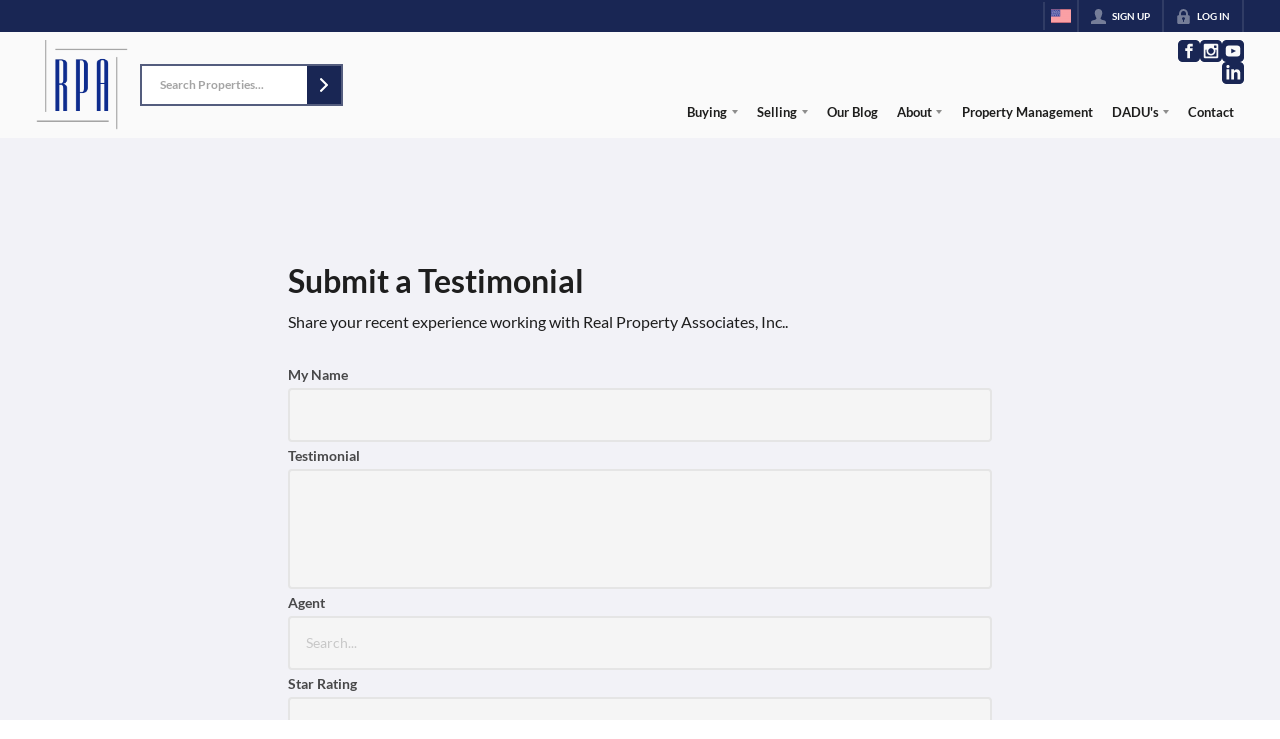

--- FILE ---
content_type: text/html; charset=utf-8
request_url: https://seattlehouses.com/testimonial-create
body_size: 34996
content:
<!DOCTYPE html><html lang="en"><head><meta charSet="utf-8"/><meta charSet="utf-8"/><meta name="viewport" content="width=device-width, initial-scale=1"/><link rel="preload" as="image" href="https://static.quicktours.net/website_styling/20220609070024.png"/><link rel="preload" as="image" href="https://static.quicktours.net/website_styling/20220609070029.png"/><link rel="preload" as="image" href="https://static.quicktours.net/mls/20220913100412.png"/><link rel="stylesheet" href="https://closehackstatic.com/_next/static/css/5282c41b8691d6cc.css" crossorigin="anonymous" data-precedence="next"/><link rel="stylesheet" href="https://closehackstatic.com/_next/static/css/80aeaa878c9c6677.css" crossorigin="anonymous" data-precedence="next"/><link rel="stylesheet" href="https://closehackstatic.com/_next/static/css/3187bd5146dca0c0.css" crossorigin="anonymous" data-precedence="next"/><link rel="stylesheet" href="https://closehackstatic.com/_next/static/css/bd4e268fd8b616ab.css" crossorigin="anonymous" data-precedence="next"/><link rel="stylesheet" href="https://closehackstatic.com/_next/static/css/6b262ba02294e9ca.css" crossorigin="anonymous" data-precedence="next"/><link rel="preload" as="script" fetchPriority="low" href="https://closehackstatic.com/_next/static/chunks/webpack-73321cfc1081f1a2.js" crossorigin=""/><script src="https://closehackstatic.com/_next/static/chunks/4bd1b696-bad92808725a934a.js" async="" crossorigin=""></script><script src="https://closehackstatic.com/_next/static/chunks/ed9f2dc4-1bb0b629b1f94c42.js" async="" crossorigin=""></script><script src="https://closehackstatic.com/_next/static/chunks/31255-c7b9871392057d35.js" async="" crossorigin=""></script><script src="https://closehackstatic.com/_next/static/chunks/main-app-529bdd501568d2ec.js" async="" crossorigin=""></script><script src="https://closehackstatic.com/_next/static/chunks/49817-5a4581c6867c9270.js" async="" crossorigin=""></script><script src="https://closehackstatic.com/_next/static/chunks/21864-495e63acbebaa09c.js" async="" crossorigin=""></script><script src="https://closehackstatic.com/_next/static/chunks/14087-418c77ec9e718b07.js" async="" crossorigin=""></script><script src="https://closehackstatic.com/_next/static/chunks/98354-208989b0154faa2f.js" async="" crossorigin=""></script><script src="https://closehackstatic.com/_next/static/chunks/app/%5Bdomain%5D/layout-03f2bafec4bee144.js" async="" crossorigin=""></script><script src="https://closehackstatic.com/_next/static/chunks/13b76428-8370110ed6fd8870.js" async="" crossorigin=""></script><script src="https://closehackstatic.com/_next/static/chunks/ca377847-f134893db2ca8a73.js" async="" crossorigin=""></script><script src="https://closehackstatic.com/_next/static/chunks/34673-177c5e72d23c0b20.js" async="" crossorigin=""></script><script src="https://closehackstatic.com/_next/static/chunks/39630-7b064ddd61c1c12b.js" async="" crossorigin=""></script><script src="https://closehackstatic.com/_next/static/chunks/12772-ebaf753198cc65d7.js" async="" crossorigin=""></script><script src="https://closehackstatic.com/_next/static/chunks/24136-ddf597bb42d91477.js" async="" crossorigin=""></script><script src="https://closehackstatic.com/_next/static/chunks/85606-bf1085cd6ab946f7.js" async="" crossorigin=""></script><script src="https://closehackstatic.com/_next/static/chunks/87149-f40cfe0f3c3007a2.js" async="" crossorigin=""></script><script src="https://closehackstatic.com/_next/static/chunks/30030-947990739c269177.js" async="" crossorigin=""></script><script src="https://closehackstatic.com/_next/static/chunks/12389-13344da2a9e8eb2e.js" async="" crossorigin=""></script><script src="https://closehackstatic.com/_next/static/chunks/16745-df95763304f88e7e.js" async="" crossorigin=""></script><script src="https://closehackstatic.com/_next/static/chunks/55325-287b1989b5529c3c.js" async="" crossorigin=""></script><script src="https://closehackstatic.com/_next/static/chunks/6659-d1fb0e94de0a45c4.js" async="" crossorigin=""></script><script src="https://closehackstatic.com/_next/static/chunks/19962-79398676c99768c6.js" async="" crossorigin=""></script><script src="https://closehackstatic.com/_next/static/chunks/79472-d0c97c1f4322a112.js" async="" crossorigin=""></script><script src="https://closehackstatic.com/_next/static/chunks/39422-82140ca8b5646832.js" async="" crossorigin=""></script><script src="https://closehackstatic.com/_next/static/chunks/81897-679189fd235581f5.js" async="" crossorigin=""></script><script src="https://closehackstatic.com/_next/static/chunks/17330-cbebc5b8c101af1e.js" async="" crossorigin=""></script><script src="https://closehackstatic.com/_next/static/chunks/98738-18f9626dbd4b5a5a.js" async="" crossorigin=""></script><script src="https://closehackstatic.com/_next/static/chunks/17808-85d5010bba34563b.js" async="" crossorigin=""></script><script src="https://closehackstatic.com/_next/static/chunks/68076-f5f31d30e329ac59.js" async="" crossorigin=""></script><script src="https://closehackstatic.com/_next/static/chunks/74899-fb4a7b00aa981b90.js" async="" crossorigin=""></script><script src="https://closehackstatic.com/_next/static/chunks/57294-1d2d6aba1ee9a2c9.js" async="" crossorigin=""></script><script src="https://closehackstatic.com/_next/static/chunks/45617-1289ac92a3424bdd.js" async="" crossorigin=""></script><script src="https://closehackstatic.com/_next/static/chunks/39697-ab98cd6cfeccf0db.js" async="" crossorigin=""></script><script src="https://closehackstatic.com/_next/static/chunks/35379-dcc838b004683933.js" async="" crossorigin=""></script><script src="https://closehackstatic.com/_next/static/chunks/app/%5Bdomain%5D/%5B%5B...path%5D%5D/page-1e925c12b80b3f6b.js" async="" crossorigin=""></script><script src="https://closehackstatic.com/_next/static/chunks/app/%5Bdomain%5D/error-a3f16e80c0a4211e.js" async="" crossorigin=""></script><link rel="preload" href="https://closehackstatic.com/_next/static/chunks/13151.2ae485a6811ece72.js" as="script" fetchPriority="low"/><link rel="preload" href="https://closehackstatic.com/_next/static/chunks/24304.f3f403daa2b18727.js" as="script" fetchPriority="low"/><link rel="preconnect" href="https://closehackstatic.com"/><link rel="preconnect" href="https://closehackcdn.com"/><link rel="preconnect" href="https://static.quicktours.net"/><link rel="preconnect" href="https://quicktours-static.s3.us-west-1.amazonaws.com"/><link rel="shortcut icon" href="https://static.quicktours.net/website_styling/20220614103922.ico"/><title>Create a Testimonial | Real Property Associates, Inc.</title><meta name="description" content="Create a Testimonial for a team member of Real Property Associates, Inc.."/><meta name="robots" content="index, follow"/><meta name="googlebot" content="index, follow, max-video-preview:-1, max-image-preview:large, max-snippet:-1"/><link rel="canonical" href="https://seattlehouses.com/testimonial-create"/><meta property="og:title" content="Create a Testimonial | Real Property Associates, Inc."/><meta property="og:description" content="Create a Testimonial for a team member of Real Property Associates, Inc.."/><meta property="og:image" content="https://seattlehouses.com/handlers/website/og-generate.jpg?id=8201"/><meta name="twitter:card" content="summary_large_image"/><meta name="twitter:title" content="Create a Testimonial | Real Property Associates, Inc."/><meta name="twitter:description" content="Create a Testimonial for a team member of Real Property Associates, Inc.."/><meta name="twitter:image" content="https://seattlehouses.com/handlers/website/og-generate.jpg?id=8201"/><script src="https://closehackstatic.com/_next/static/chunks/polyfills-42372ed130431b0a.js" crossorigin="anonymous" noModule=""></script><style data-styled="" data-styled-version="6.1.19">.cYXoBn{display:inline-block;width:18px;height:18px;background-color:currentColor;mask:url(https://closehackstatic.com/icons/person.svg) no-repeat center/contain;-webkit-mask:url(https://closehackstatic.com/icons/person.svg) no-repeat center/contain;flex-shrink:0;vertical-align:middle;cursor:pointer;}/*!sc*/
.brlNdD{display:inline-block;width:18px;height:18px;background-color:currentColor;mask:url(https://closehackstatic.com/icons/padlock.svg) no-repeat center/contain;-webkit-mask:url(https://closehackstatic.com/icons/padlock.svg) no-repeat center/contain;flex-shrink:0;vertical-align:middle;cursor:pointer;}/*!sc*/
.LSZrf{display:inline-block;width:18px;height:18px;background-color:currentColor;mask:url(https://closehackstatic.com/icons/next.svg) no-repeat center/contain;-webkit-mask:url(https://closehackstatic.com/icons/next.svg) no-repeat center/contain;flex-shrink:0;vertical-align:middle;cursor:pointer;}/*!sc*/
.bsJFOz{display:inline-block;width:18px;height:18px;background-color:currentColor;mask:url(https://closehackstatic.com/icons/social_facebook.svg) no-repeat center/contain;-webkit-mask:url(https://closehackstatic.com/icons/social_facebook.svg) no-repeat center/contain;flex-shrink:0;vertical-align:middle;cursor:pointer;}/*!sc*/
.edyyuz{display:inline-block;width:18px;height:18px;background-color:currentColor;mask:url(https://closehackstatic.com/icons/social_instagram.svg) no-repeat center/contain;-webkit-mask:url(https://closehackstatic.com/icons/social_instagram.svg) no-repeat center/contain;flex-shrink:0;vertical-align:middle;cursor:pointer;}/*!sc*/
.dxChIr{display:inline-block;width:18px;height:18px;background-color:currentColor;mask:url(https://closehackstatic.com/icons/social_youtube.svg) no-repeat center/contain;-webkit-mask:url(https://closehackstatic.com/icons/social_youtube.svg) no-repeat center/contain;flex-shrink:0;vertical-align:middle;cursor:pointer;}/*!sc*/
.dMxuLL{display:inline-block;width:18px;height:18px;background-color:currentColor;mask:url(https://closehackstatic.com/icons/social_linkedin.svg) no-repeat center/contain;-webkit-mask:url(https://closehackstatic.com/icons/social_linkedin.svg) no-repeat center/contain;flex-shrink:0;vertical-align:middle;cursor:pointer;}/*!sc*/
.bVQzPf{display:inline-block;width:18px;height:18px;background-color:currentColor;mask:url(https://closehackstatic.com/icons/check.svg) no-repeat center/contain;-webkit-mask:url(https://closehackstatic.com/icons/check.svg) no-repeat center/contain;flex-shrink:0;vertical-align:middle;cursor:pointer;}/*!sc*/
.kGoJoH{display:inline-block;width:18px;height:18px;background-color:currentColor;mask:url(https://closehackstatic.com/icons/map_pin.svg) no-repeat center/contain;-webkit-mask:url(https://closehackstatic.com/icons/map_pin.svg) no-repeat center/contain;flex-shrink:0;vertical-align:middle;cursor:pointer;}/*!sc*/
.cNyEdn{display:inline-block;width:18px;height:18px;background-color:currentColor;mask:url(https://closehackstatic.com/icons/arrow_right_circled.svg) no-repeat center/contain;-webkit-mask:url(https://closehackstatic.com/icons/arrow_right_circled.svg) no-repeat center/contain;flex-shrink:0;vertical-align:middle;cursor:pointer;}/*!sc*/
.bPjEJT{display:inline-block;width:18px;height:18px;background-color:currentColor;mask:url(https://closehackstatic.com/icons/equal_housing.svg) no-repeat center/contain;-webkit-mask:url(https://closehackstatic.com/icons/equal_housing.svg) no-repeat center/contain;flex-shrink:0;vertical-align:middle;cursor:pointer;}/*!sc*/
data-styled.g1[id="sc-c57b4432-0"]{content:"cYXoBn,brlNdD,LSZrf,bsJFOz,edyyuz,dxChIr,dMxuLL,bVQzPf,kGoJoH,cNyEdn,bPjEJT,"}/*!sc*/
.hHYGOc{display:block;}/*!sc*/
.hHYGOc svg{display:block;width:20px;height:20px;}/*!sc*/
.hHYGOc .material-icons{font-size:20px;font-weight:initial;}/*!sc*/
data-styled.g2[id="sc-2873e741-0"]{content:"hHYGOc,"}/*!sc*/
.gOnHRV{display:block;opacity:0.8;font-size:14px;line-height:18px;font-weight:600;margin-bottom:4px;margin-left:0px;-webkit-font-smoothing:antialiased;word-break:break-word;display:flex;color:var(--dash-text,inherit);}/*!sc*/
.gOnHRV i{margin-right:4px;margin-top:2px;opacity:0.3;width:12px;height:12px;}/*!sc*/
.gOnHRV span{flex:1;display:block;font-weight:inherit;font-size:14px;line-height:18px;font-weight:600;}/*!sc*/
data-styled.g3[id="sc-ad0e02b4-0"]{content:"gOnHRV,"}/*!sc*/
.jQiGSb{max-width:2000px;margin:0 auto;width:100%;position:relative;}/*!sc*/
.jQiGSb .global_contain_background{background-size:cover;position:absolute;top:0;left:0;right:0;bottom:0;}/*!sc*/
.jQiGSb >.global_contain_inner{position:relative;z-index:2;display:flex;}/*!sc*/
.jQiGSb >.global_contain_inner >.global_contain_inner_center{flex:1;}/*!sc*/
.jQiGSb >.global_contain_inner >.global_contain_inner_center>.global_contain_inner_main{max-width:100%;padding-left:calc(36px * 0.50);padding-right:calc(36px * 0.50);margin:0 auto;position:relative;display:flex;align-items:center;padding-top:calc(0px * 0.50);padding-bottom:calc(0px * 0.50);}/*!sc*/
@media screen and (min-width: 600px){.jQiGSb >.global_contain_inner >.global_contain_inner_center>.global_contain_inner_main{padding-left:36px;padding-right:36px;}}/*!sc*/
@media screen and (min-width:616px){.jQiGSb >.global_contain_inner >.global_contain_inner_center>.global_contain_inner_main{width:100%;min-width:472px;}}/*!sc*/
@media screen and (min-width: 600px){.jQiGSb >.global_contain_inner >.global_contain_inner_center>.global_contain_inner_main{padding-top:0px;padding-bottom:0px;}}/*!sc*/
.jQiGSb >.global_contain_inner >.global_contain_inner_center>.global_contain_inner_main >.global_contain_inner_main_children{width:100%;flex:1;position:relative;text-align:left;}/*!sc*/
@media screen and (min-width: 1008px){.jQiGSb >.global_contain_inner >.global_contain_inner_center>.global_contain_inner_main >.global_contain_inner_main_children{display:flex;flex-direction:row;}}/*!sc*/
.jQiGSb >.global_contain_inner .global_contain_inner_right,.jQiGSb >.global_contain_inner .global_contain_inner_left{display:flex;flex-direction:column;justify-content:center;}/*!sc*/
.jQiGSb >.global_contain_inner .global_contain_inner_left,.jQiGSb >.global_contain_inner .global_contain_inner_center,.jQiGSb >.global_contain_inner .global_contain_inner_right{min-width:0;}/*!sc*/
.eLjCxX{max-width:2000px;margin:0 auto;width:100%;position:relative;}/*!sc*/
.eLjCxX .global_contain_background{background-size:cover;position:absolute;top:0;left:0;right:0;bottom:0;}/*!sc*/
.eLjCxX >.global_contain_inner{position:relative;z-index:2;display:flex;}/*!sc*/
.eLjCxX >.global_contain_inner >.global_contain_inner_center{flex:1;}/*!sc*/
.eLjCxX >.global_contain_inner >.global_contain_inner_center>.global_contain_inner_main{max-width:100%;padding-left:calc(36px * 0.50);padding-right:calc(36px * 0.50);margin:0 auto;position:relative;display:flex;align-items:center;padding-top:calc(0 * 0.50);padding-bottom:calc(0 * 0.50);}/*!sc*/
@media screen and (min-width: 600px){.eLjCxX >.global_contain_inner >.global_contain_inner_center>.global_contain_inner_main{padding-left:36px;padding-right:36px;}}/*!sc*/
@media screen and (min-width:616px){.eLjCxX >.global_contain_inner >.global_contain_inner_center>.global_contain_inner_main{width:100%;min-width:472px;}}/*!sc*/
@media screen and (min-width: 600px){.eLjCxX >.global_contain_inner >.global_contain_inner_center>.global_contain_inner_main{padding-top:0;padding-bottom:0;}}/*!sc*/
.eLjCxX >.global_contain_inner >.global_contain_inner_center>.global_contain_inner_main >.global_contain_inner_main_children{width:100%;flex:1;position:relative;text-align:left;}/*!sc*/
.eLjCxX >.global_contain_inner .global_contain_inner_right,.eLjCxX >.global_contain_inner .global_contain_inner_left{display:flex;flex-direction:column;justify-content:center;}/*!sc*/
.eLjCxX >.global_contain_inner .global_contain_inner_left,.eLjCxX >.global_contain_inner .global_contain_inner_center,.eLjCxX >.global_contain_inner .global_contain_inner_right{min-width:0;}/*!sc*/
.eqFoVW{max-width:1800px;margin:0 auto;width:100%;position:relative;}/*!sc*/
.eqFoVW .global_contain_background{background-size:cover;position:absolute;top:0;left:0;right:0;bottom:0;}/*!sc*/
.eqFoVW >.global_contain_inner{position:relative;z-index:2;display:flex;}/*!sc*/
.eqFoVW >.global_contain_inner >.global_contain_inner_center{flex:1;}/*!sc*/
.eqFoVW >.global_contain_inner >.global_contain_inner_center>.global_contain_inner_main{max-width:100%;padding-left:calc(24px * 0.50);padding-right:calc(24px * 0.50);margin:0 auto;position:relative;display:flex;align-items:center;padding-top:24px;padding-bottom:24px;}/*!sc*/
@media screen and (min-width: 600px){.eqFoVW >.global_contain_inner >.global_contain_inner_center>.global_contain_inner_main{padding-left:24px;padding-right:24px;}}/*!sc*/
@media screen and (min-width:848px){.eqFoVW >.global_contain_inner >.global_contain_inner_center>.global_contain_inner_main{width:50%;min-width:752px;}}/*!sc*/
@media screen and (min-width: 600px){.eqFoVW >.global_contain_inner >.global_contain_inner_center>.global_contain_inner_main{padding-top:3vw;padding-bottom:3vw;}}/*!sc*/
@media screen and (min-width: 1800px){.eqFoVW >.global_contain_inner >.global_contain_inner_center>.global_contain_inner_main{padding-top:72px;padding-bottom:72px;}}/*!sc*/
.eqFoVW >.global_contain_inner >.global_contain_inner_center>.global_contain_inner_main >.global_contain_inner_main_children{width:100%;flex:1;position:relative;text-align:left;}/*!sc*/
.eqFoVW >.global_contain_inner .global_contain_inner_right,.eqFoVW >.global_contain_inner .global_contain_inner_left{display:flex;flex-direction:column;justify-content:center;}/*!sc*/
.eqFoVW >.global_contain_inner .global_contain_inner_left,.eqFoVW >.global_contain_inner .global_contain_inner_center,.eqFoVW >.global_contain_inner .global_contain_inner_right{min-width:0;}/*!sc*/
.ePvEtW{max-width:1160px;margin:0 auto;width:100%;position:relative;}/*!sc*/
.ePvEtW .global_contain_background{background-size:cover;position:absolute;top:0;left:0;right:0;bottom:0;}/*!sc*/
.ePvEtW >.global_contain_inner{position:relative;z-index:2;display:flex;}/*!sc*/
.ePvEtW >.global_contain_inner >.global_contain_inner_center{flex:1;}/*!sc*/
.ePvEtW >.global_contain_inner >.global_contain_inner_center>.global_contain_inner_main{max-width:100%;padding-left:calc(32px * 0.50);padding-right:calc(32px * 0.50);margin-right:auto;position:relative;display:flex;align-items:flex-start;padding-top:calc(48px * 0.50);padding-bottom:calc(48px * 0.50);}/*!sc*/
@media screen and (min-width: 600px){.ePvEtW >.global_contain_inner >.global_contain_inner_center>.global_contain_inner_main{padding-left:32px;padding-right:32px;}}/*!sc*/
@media screen and (min-width:608px){.ePvEtW >.global_contain_inner >.global_contain_inner_center>.global_contain_inner_main{width:100%;min-width:480px;}}/*!sc*/
@media screen and (min-width: 600px){.ePvEtW >.global_contain_inner >.global_contain_inner_center>.global_contain_inner_main{padding-top:48px;padding-bottom:48px;}}/*!sc*/
.ePvEtW >.global_contain_inner >.global_contain_inner_center>.global_contain_inner_main >.global_contain_inner_main_children{width:100%;flex:1;position:relative;text-align:left;}/*!sc*/
.ePvEtW >.global_contain_inner .global_contain_inner_right,.ePvEtW >.global_contain_inner .global_contain_inner_left{display:flex;flex-direction:column;justify-content:center;}/*!sc*/
.ePvEtW >.global_contain_inner .global_contain_inner_left,.ePvEtW >.global_contain_inner .global_contain_inner_center,.ePvEtW >.global_contain_inner .global_contain_inner_right{min-width:0;}/*!sc*/
.gaIjcn{max-width:1860px;margin:0 auto;width:100%;position:relative;}/*!sc*/
.gaIjcn .global_contain_background{background-size:cover;position:absolute;top:0;left:0;right:0;bottom:0;}/*!sc*/
.gaIjcn >.global_contain_inner{position:relative;z-index:2;display:flex;}/*!sc*/
.gaIjcn >.global_contain_inner >.global_contain_inner_center{flex:1;}/*!sc*/
.gaIjcn >.global_contain_inner >.global_contain_inner_center>.global_contain_inner_main{max-width:100%;padding-left:calc(32px * 0.50);padding-right:calc(32px * 0.50);margin-right:auto;position:relative;display:flex;align-items:flex-start;padding-top:calc(48px * 0.50);padding-bottom:calc(48px * 0.50);}/*!sc*/
@media screen and (min-width: 600px){.gaIjcn >.global_contain_inner >.global_contain_inner_center>.global_contain_inner_main{padding-left:32px;padding-right:32px;}}/*!sc*/
@media screen and (min-width:608px){.gaIjcn >.global_contain_inner >.global_contain_inner_center>.global_contain_inner_main{width:100%;min-width:480px;}}/*!sc*/
@media screen and (min-width: 600px){.gaIjcn >.global_contain_inner >.global_contain_inner_center>.global_contain_inner_main{padding-top:48px;padding-bottom:48px;}}/*!sc*/
.gaIjcn >.global_contain_inner >.global_contain_inner_center>.global_contain_inner_main >.global_contain_inner_main_children{width:100%;flex:1;position:relative;text-align:left;}/*!sc*/
.gaIjcn >.global_contain_inner .global_contain_inner_right,.gaIjcn >.global_contain_inner .global_contain_inner_left{display:flex;flex-direction:column;justify-content:center;}/*!sc*/
.gaIjcn >.global_contain_inner .global_contain_inner_left,.gaIjcn >.global_contain_inner .global_contain_inner_center,.gaIjcn >.global_contain_inner .global_contain_inner_right{min-width:0;}/*!sc*/
data-styled.g44[id="sc-50cfc82-0"]{content:"jQiGSb,eLjCxX,eqFoVW,ePvEtW,gaIjcn,"}/*!sc*/
.kQtxBP{position:relative;color:#fff;}/*!sc*/
.kQtxBP .swift_button_content{display:flex;align-items:center;justify-content:center;padding:10px 18px;}/*!sc*/
.kQtxBP .swift_button_number{padding:8px 10px;background-color:rgba(0,0,0,0.1);color:white;font-weight:bold;display:flex;flex:1;align-items:center;justify-content:center;height:100%;border-top-right-radius:2px;border-bottom-right-radius:2px;}/*!sc*/
.kQtxBP a{font-weight:600;line-height:16px;border-radius:2px;border:2px solid black;outline:none;-webkit-font-smoothing:antialiased;cursor:pointer;display:flex;justify-content:center;line-height:16px;}/*!sc*/
.kQtxBP a i[data-mask-icon]{display:block;width:18px;height:18px;margin-top:1px;margin-bottom:1px;}/*!sc*/
.kQtxBP a span:not(.loader){font-size:14px;line-height:20px;font-weight:800;white-space:nowrap;display:block;-webkit-font-smoothing:antialiased;}/*!sc*/
.kQtxBP a i~span:not(.loader){margin-left:8px;}/*!sc*/
.kQtxBP a svg~span:not(.loader){margin-left:8px;}/*!sc*/
.kQtxBP a .swift_button_icon~span:not(.loader){margin-left:8px;}/*!sc*/
.kQtxBP a span:not(.loader) ~i,.kQtxBP a span:not(.loader) .swift_button_icon{margin-left:8px;}/*!sc*/
.kQtxBP a .swift_button_content{padding:8px 12px;}/*!sc*/
.kQtxBP a .swift_button_number{padding:8px 8px;}/*!sc*/
.kQtxBP a span:not(.loader){font-size:13px;line-height:18px;}/*!sc*/
.kQtxBP a i[data-mask-icon]{width:16px;height:16px;}/*!sc*/
.kQtxBP a{background:#192654;border-color:#192654;}/*!sc*/
.kQtxBP a i[data-mask-icon]{background-color:#fff;}/*!sc*/
@media (hover: hover){.kQtxBP a:hover{background:#131d40;}}/*!sc*/
.kQtxBP.disabled{cursor:not-allowed!important;}/*!sc*/
.kQtxBP.disabled a{background:#bbb;color:#444;border-top-left-radius:0;border-top-right-radius:0;pointer-events:none;cursor:not-allowed!important;border-color:#bbb;}/*!sc*/
.kQtxBP.disabled a i[data-mask-icon]{opacity:0.25;background-color:#444;}/*!sc*/
.kQtxBP .loader{position:absolute;top:0px;left:0px;right:0px;width:100%;overflow:hidden;height:4px;}/*!sc*/
.hSfdyo{position:relative;color:#fff;}/*!sc*/
.hSfdyo .swift_button_content{display:flex;align-items:center;justify-content:center;padding:10px 18px;}/*!sc*/
.hSfdyo .swift_button_number{padding:8px 10px;background-color:rgba(0,0,0,0.1);color:white;font-weight:bold;display:flex;flex:1;align-items:center;justify-content:center;height:100%;border-top-right-radius:2px;border-bottom-right-radius:2px;}/*!sc*/
.hSfdyo a{font-weight:600;line-height:16px;border-radius:2px;border:2px solid black;outline:none;-webkit-font-smoothing:antialiased;cursor:pointer;display:flex;justify-content:center;}/*!sc*/
.hSfdyo a i[data-mask-icon]{display:block;width:18px;height:18px;margin-top:1px;margin-bottom:1px;}/*!sc*/
.hSfdyo a span:not(.loader){font-size:14px;line-height:20px;font-weight:800;white-space:nowrap;display:block;-webkit-font-smoothing:antialiased;}/*!sc*/
.hSfdyo a i~span:not(.loader){margin-left:8px;}/*!sc*/
.hSfdyo a svg~span:not(.loader){margin-left:8px;}/*!sc*/
.hSfdyo a .swift_button_icon~span:not(.loader){margin-left:8px;}/*!sc*/
.hSfdyo a span:not(.loader) ~i,.hSfdyo a span:not(.loader) .swift_button_icon{margin-left:8px;}/*!sc*/
.hSfdyo a{background:#192654;border-color:#192654;}/*!sc*/
.hSfdyo a i[data-mask-icon]{background-color:#fff;}/*!sc*/
@media (hover: hover){.hSfdyo a:hover{background:#131d40;}}/*!sc*/
.hSfdyo.disabled{cursor:not-allowed!important;}/*!sc*/
.hSfdyo.disabled a{background:#bbb;color:#444;border-top-left-radius:0;border-top-right-radius:0;pointer-events:none;cursor:not-allowed!important;border-color:#bbb;}/*!sc*/
.hSfdyo.disabled a i[data-mask-icon]{opacity:0.25;background-color:#444;}/*!sc*/
.hSfdyo .loader{position:absolute;top:0px;left:0px;right:0px;width:100%;overflow:hidden;height:4px;}/*!sc*/
data-styled.g54[id="sc-fdd96282-0"]{content:"kQtxBP,hSfdyo,"}/*!sc*/
.crquVj{position:relative;display:flex;align-items:center;justify-content:flex-start;width:100%;}/*!sc*/
.crquVj .swift_inline_label_hidden{position:absolute;left:-10000px;top:auto;width:1px;height:1px;overflow:hidden;}/*!sc*/
.crquVj form{display:flex;justify-content:center;width:100%;border:2px solid rgba(25,38,84,0.7);position:relative;}/*!sc*/
.crquVj form input{background:rgba(250,250,250,0.85);color:#1e1e1d;font-size:12px;font-weight:700;-webkit-font-smoothing:antialiased;outline:none;color:#1e1e1e;background:#ffffff;border:none;margin:0;padding:11px 18px 12px;width:100%;max-width:100%;}/*!sc*/
.crquVj form input::placeholder{color:#1e1e1e;opacity:0.4;}/*!sc*/
.crquVj form button{display:flex;flex-direction:column;position:relative;z-index:5;}/*!sc*/
.crquVj form button a{padding:0;}/*!sc*/
.crquVj form a{flex:1;border-radius:0;}/*!sc*/
.crquVj .listing_search_input_results{position:absolute;top:100%;left:-2px;right:-2px;background:#fafafa;z-index:15;max-height:420px;overflow-y:auto;border:2px solid rgba(25,38,84,0.7);}/*!sc*/
.crquVj .listing_search_input_results::-webkit-scrollbar{width:12px;}/*!sc*/
.crquVj .listing_search_input_results::-webkit-scrollbar-track{background:#fafafa;}/*!sc*/
.crquVj .listing_search_input_results::-webkit-scrollbar-thumb{background-color:#bababa;border:3px solid transparent;}/*!sc*/
.crquVj .listing_search_input_results .listing_search_input_results_loading{padding:12px;display:flex;justify-content:center;}/*!sc*/
.crquVj .listing_search_input_results li{font-size:14px;font-weight:600;padding:8px;cursor:pointer;color:#1e1e1d;}/*!sc*/
.crquVj .listing_search_input_results li .listing_search_input_autocomplete_result_header span{font-weight:700;-webkit-font-smoothing:antialiased;display:block;font-size:12.5px;line-height:100%;}/*!sc*/
.crquVj .listing_search_input_results li .listing_search_input_autocomplete_result_header small{font-weight:800;-webkit-font-smoothing:antialiased;display:block;opacity:0.5;font-size:10px;text-transform:uppercase;}/*!sc*/
.crquVj .listing_search_input_results li p{font-size:11px;opacity:0.6;font-weight:700;line-height:100%;margin-top:3px;}/*!sc*/
.crquVj .listing_search_input_results li:hover{background:#ededed;}/*!sc*/
data-styled.g55[id="sc-ccb13ea7-0"]{content:"crquVj,"}/*!sc*/
.cIAZuP{position:sticky;top:0;left:0;right:0;z-index:102;}/*!sc*/
.cIAZuP span,.cIAZuP small,.cIAZuP h1,.cIAZuP h2,.cIAZuP h3,.cIAZuP h4,.cIAZuP h5,.cIAZuP h6,.cIAZuP p{line-height:1.2em;}/*!sc*/
.cIAZuP.bord #front_nav_content:after{content:'';display:block;position:absolute;top:100%;left:0;right:0;height:2px;background:#fafafa;}/*!sc*/
.cIAZuP .front_nav_modern_contain{-webkit-transition:background 0.35s cubic-bezier(0.4,0,0.2,1),color 0.25s ease-out,backdrop-filter 0.35s cubic-bezier(0.4,0,0.2,1),box-shadow 0.35s cubic-bezier(0.4,0,0.2,1);-moz-transition:background 0.35s cubic-bezier(0.4,0,0.2,1),color 0.25s ease-out,backdrop-filter 0.35s cubic-bezier(0.4,0,0.2,1),box-shadow 0.35s cubic-bezier(0.4,0,0.2,1);transition:background 0.35s cubic-bezier(0.4,0,0.2,1),color 0.25s ease-out,backdrop-filter 0.35s cubic-bezier(0.4,0,0.2,1),box-shadow 0.35s cubic-bezier(0.4,0,0.2,1);color:#1e1e1d;background:#fafafa;}/*!sc*/
.cIAZuP .front_nav_modern_contain #front_nav_content{display:flex;position:relative;}/*!sc*/
.cIAZuP .front_nav_modern_contain #front_nav_logo{display:flex;align-items:center;min-height:84px;}/*!sc*/
.cIAZuP .front_nav_modern_contain #front_nav_logo a{color:inherit;text-decoration:none;display:block;padding:8px 0;}/*!sc*/
.cIAZuP .front_nav_modern_contain #front_nav_logo a img{display:block;width:auto;height:auto;object-fit:contain;max-width:255px;max-height:90px;}/*!sc*/
.cIAZuP .front_nav_modern_contain #front_nav_search{max-width:232px;padding:0px 6px;padding-left:12px;display:flex;align-items:center;justify-content:center;}/*!sc*/
.cIAZuP .front_nav_modern_contain #front_nav_search form{background:#e1e1e1;color:#1e1e1d;}/*!sc*/
.cIAZuP .front_nav_modern_contain #front_nav_search form button .swift_button_content{padding-left:8px;padding-right:8px;}/*!sc*/
.cIAZuP .front_nav_modern_contain #front_nav_search form button .swift_button_content i[data-mask-icon]{width:14px;height:14px;}/*!sc*/
.cIAZuP .front_nav_modern_contain #front_nav_main{flex:1;display:flex;flex-direction:column;align-items:flex-end;}/*!sc*/
.cIAZuP .front_nav_modern_contain #front_nav_main nav{flex:1;display:flex;}/*!sc*/
.cIAZuP .front_nav_modern_contain #front_nav_main nav >ul{flex:1;display:flex;flex-wrap:wrap;justify-content:flex-end;}/*!sc*/
.cIAZuP .front_nav_modern_contain #front_nav_main nav >ul >li{display:flex;flex-direction:column;position:relative;}/*!sc*/
.cIAZuP .front_nav_modern_contain #front_nav_main nav >ul >li >a{flex:1;display:flex;align-items:center;color:inherit;text-decoration:none;padding:0 0.75vw;padding-top:8px;padding-bottom:12px;cursor:pointer;font-size:0.7em;}/*!sc*/
.cIAZuP .front_nav_modern_contain #front_nav_main nav >ul >li >a >._carat{border-top-color:#1e1e1d;opacity:0.5;margin-left:0.35vw;-webkit-transition:border-top-color 0.25s ease-out 0.25s,transform 0.3s ease;-moz-transition:border-top-color 0.25s ease-out 0.25s,transform 0.3s ease;transition:border-top-color 0.25s ease-out 0.25s,transform 0.3s ease;}/*!sc*/
.cIAZuP .front_nav_modern_contain #front_nav_main nav >ul >li >a >i[data-mask-icon]{margin-right:6px;width:20px;height:20px;background-color:#1e1e1d;}/*!sc*/
.cIAZuP .front_nav_modern_contain #front_nav_main nav >ul >li >a span{font-size:clamp(
                                                  10px,
                                                  calc(10px + (4) * ((100vw - 600px) / 800)),
                                                  14px
                                              );font-weight:700;-webkit-font-smoothing:antialiased;}/*!sc*/
.cIAZuP .front_nav_modern_contain #front_nav_main nav >ul >li[type='button']:not(.drop)>a{cursor:initial;padding-left:0.5vw;padding-right:0.5vw;}/*!sc*/
.cIAZuP .front_nav_modern_contain #front_nav_main nav >ul >li[type='button']:not(.drop)>a span{cursor:pointer;background:#192654;padding:6px 10px;border-radius:4px;white-space:nowrap;font-family:800;color:#fff;}/*!sc*/
.cIAZuP .front_nav_modern_contain #front_nav_main nav >ul >li[type='button']:not(.drop)>a span:hover{background:#1f2f68;}/*!sc*/
.cIAZuP .front_nav_modern_contain #front_nav_main nav >ul >li[type='button'][color='black']:not(.drop)>a span{background:black;color:white;}/*!sc*/
.cIAZuP .front_nav_modern_contain #front_nav_main nav >ul >li[type='button'][color='white']:not(.drop)>a span{background:white;color:black;}/*!sc*/
.cIAZuP .front_nav_modern_contain #front_nav_main nav >ul >li[type='link']>a{cursor:pointer;}/*!sc*/
.cIAZuP .front_nav_modern_contain #front_nav_main nav >ul >li[type='image']>a{padding:0 0.3vw;}/*!sc*/
.cIAZuP .front_nav_modern_contain #front_nav_main nav >ul >li[type='image']>a img{width:140px;max-width:15vw;}/*!sc*/
.cIAZuP .front_nav_modern_contain #front_nav_main nav >ul >li.drop[type='link'] >a{position:relative;overflow:hidden;}/*!sc*/
.cIAZuP .front_nav_modern_contain #front_nav_main nav >ul >li.drop[type='link'] >a::before{content:'';position:absolute;top:0;left:0;right:0;bottom:0;background:#ededed;transform:scaleY(0);transform-origin:top;transition:transform 0.14s ease;z-index:-1;}/*!sc*/
.cIAZuP .front_nav_modern_contain #front_nav_main nav >ul >li.drop:hover[type='link'] >a{color:#000;}/*!sc*/
.cIAZuP .front_nav_modern_contain #front_nav_main nav >ul >li.drop:hover[type='link'] >a::before{transform:scaleY(1);transition:transform 0.14s ease;}/*!sc*/
.cIAZuP .front_nav_modern_contain #front_nav_main nav >ul >li.drop:hover[type='link'] >ul background:#ededed>li >a{color:#000;}/*!sc*/
.cIAZuP .front_nav_modern_contain #front_nav_main nav >ul >li[type='link']:hover >a{color:#192654;}/*!sc*/
.cIAZuP .front_nav_modern_contain #front_nav_main nav >ul >li[type='link']:hover >a >i[data-mask-icon]{background-color:#192654;}/*!sc*/
.cIAZuP .front_nav_modern_contain #front_nav_main nav >ul >li[type='link']:hover >a >._carat{border-top-color:#192654!important;opacity:1;}/*!sc*/
.cIAZuP .front_nav_modern_contain #front_nav_main nav >ul >li[type='link']:hover >a span{display:block;}/*!sc*/
.cIAZuP .front_nav_modern_contain #front_nav_main nav >ul >li[type='link']:hover >a span:after{content:'';display:block;position:absolute;bottom:0%;left:0;right:0;height:2px;background:#192654;}/*!sc*/
.cIAZuP .front_nav_modern_contain #front_nav_main nav >ul >li[type='link'].active >a{color:#192654;}/*!sc*/
.cIAZuP .front_nav_modern_contain #front_nav_main nav >ul >li[type='link'].active >a >i[data-mask-icon]{background-color:#192654;}/*!sc*/
.cIAZuP .front_nav_modern_contain #front_nav_main nav >ul >li[type='link'].active >a >._carat{border-top-color:#192654!important;opacity:1;}/*!sc*/
.cIAZuP .front_nav_modern_contain #front_nav_main nav >ul >li[type='link'].active >a span{display:block;}/*!sc*/
.cIAZuP .front_nav_modern_contain #front_nav_main nav >ul >li[type='link'].active >a span:after{content:'';display:block;position:absolute;bottom:0%;left:0;right:0;height:2px;background:#192654;}/*!sc*/
.cIAZuP .front_nav_modern_contain #front_nav_main nav >ul >li >ul{position:absolute;top:100%;right:0;color:#1e1e1d;background:#ededed;z-index:5;min-width:180px;min-width:100%;text-align:right;padding:0;transform:scaleY(0);transform-origin:top;overflow:hidden;transition:transform 0.14s ease,padding 0.14s ease;pointer-events:none;}/*!sc*/
.cIAZuP .front_nav_modern_contain #front_nav_main nav >ul >li >ul >li{opacity:0;transition:opacity 0.07s ease;border-bottom:1px solid #e1e1e1;}/*!sc*/
.cIAZuP .front_nav_modern_contain #front_nav_main nav >ul >li >ul >li:first-child{border-top:1px solid #e1e1e1;}/*!sc*/
.cIAZuP .front_nav_modern_contain #front_nav_main nav >ul >li >ul >li >a{color:inherit;display:block;text-decoration:none;padding:10px 16px 10px;font-size:0.68em;font-weight:600;-webkit-font-smoothing:antialiased;position:relative;transition:background 0.15s ease;}/*!sc*/
.cIAZuP .front_nav_modern_contain #front_nav_main nav >ul >li >ul >li >a span{font-size:12px;font-weight:700;-webkit-font-smoothing:antialiased;display:block;}/*!sc*/
.cIAZuP .front_nav_modern_contain #front_nav_main nav >ul >li >ul >li >a >strong{display:inline-block;font-size:13px;line-height:110%;background:#1e1e1f;padding:2px 5px;margin-top:4px;}/*!sc*/
.cIAZuP .front_nav_modern_contain #front_nav_main nav >ul >li >ul >li >a >small{display:block;font-size:11px;font-weight:400;line-height:1.2em;margin-top:2px;}/*!sc*/
.cIAZuP .front_nav_modern_contain #front_nav_main nav >ul >li >ul >li >a:after{content:'';display:block;position:absolute;left:0;top:0;bottom:0;width:4px;background:#192654;transform:scaleY(0);transform-origin:top;opacity:0;transition:transform 0.125s ease,opacity 0.125s ease;}/*!sc*/
.cIAZuP .front_nav_modern_contain #front_nav_main nav >ul >li >ul >li >a:hover{color:inherit;background:linear-gradient( 135deg,#e8e8e8 20%,#e3e3e3 100% );}/*!sc*/
.cIAZuP .front_nav_modern_contain #front_nav_main nav >ul >li >ul >li >a:hover:after{transform:scaleY(1);opacity:1;}/*!sc*/
.cIAZuP .front_nav_modern_contain #front_nav_main nav >ul >li.twocol >ul{display:grid;grid-template-columns:repeat(2,1fr);max-height:calc(100vh - 124px);overflow-y:auto;}/*!sc*/
.cIAZuP .front_nav_modern_contain #front_nav_main nav >ul >li.twocol >ul >li{flex-basis:50%;border:none;}/*!sc*/
.cIAZuP .front_nav_modern_contain #front_nav_main nav >ul >li.threecol >ul{display:grid;grid-template-columns:repeat(3,1fr);max-height:calc(100vh - 124px);overflow-y:auto;}/*!sc*/
.cIAZuP .front_nav_modern_contain #front_nav_main nav >ul >li.threecol >ul >li{flex-basis:33.3333%;border:none;}/*!sc*/
.cIAZuP .front_nav_modern_contain #front_nav_main nav >ul >li.fourcol >ul{display:grid;grid-template-columns:repeat(4,1fr);max-height:calc(100vh - 124px);overflow-y:auto;}/*!sc*/
.cIAZuP .front_nav_modern_contain #front_nav_main nav >ul >li.fourcol >ul >li{flex-basis:25%;border:none;}/*!sc*/
.cIAZuP .front_nav_modern_contain #front_nav_main nav >ul >li:hover{z-index:10;}/*!sc*/
.cIAZuP .front_nav_modern_contain #front_nav_main nav >ul >li:hover >a>._carat{transform:rotate(180deg);}/*!sc*/
.cIAZuP .front_nav_modern_contain #front_nav_main nav >ul >li:hover >ul{transform:scaleY(1);padding:8px 0;transition:transform 0.14s ease 0.14s,padding 0.14s ease 0.14s;pointer-events:auto;}/*!sc*/
.cIAZuP .front_nav_modern_contain #front_nav_main nav >ul >li:hover >ul >li{opacity:1;transition:opacity 0.14s ease 0.28s;}/*!sc*/
.cIAZuP .front_nav_modern_contain #front_nav_main nav >ul >li.active >a >._carat{border-top-color:#192654;opacity:1;}/*!sc*/
.cIAZuP .front_nav_modern_contain #front_nav_main nav >ul >li.drop.drop_right>ul{right:initial;left:0;}/*!sc*/
.cIAZuP .front_nav_modern_contain #front_nav_main #front_nav_main_contact{display:flex;padding:8px 0 3px;margin-bottom:2px;gap:6px;}/*!sc*/
.cIAZuP .front_nav_modern_contain #front_nav_main #front_nav_main_contact .front_nav_main_contact_links{display:flex;align-items:center;margin-left:auto;margin-right:18px;}/*!sc*/
.cIAZuP .front_nav_modern_contain #front_nav_main #front_nav_main_contact .front_nav_main_contact_links li a{padding:3px 6px;display:block;text-decoration:underline!important;}/*!sc*/
.cIAZuP .front_nav_modern_contain #front_nav_main #front_nav_main_contact .front_nav_main_contact_links li a span{font-size:12px;display:block;line-height:15px;}/*!sc*/
.cIAZuP .front_nav_modern_contain #front_nav_main #front_nav_main_contact #front_nav_main_contact_social{display:flex;align-items:center;flex-wrap:wrap;gap:4px;max-width:80px;justify-content:flex-end;}/*!sc*/
.cIAZuP .front_nav_modern_contain #front_nav_main #front_nav_main_contact #front_nav_main_contact_social li a{display:flex;align-items:center;}/*!sc*/
.cIAZuP .front_nav_modern_contain #front_nav_main #front_nav_main_contact #front_nav_main_contact_social li a i[data-mask-icon]{width:22px;height:22px;-webkit-transition:background-color 0.25s ease-out 0.25s;-moz-transition:background-color 0.25s ease-out 0.25s;transition:background-color 0.25s ease-out 0.25s;background-color:#192654;}/*!sc*/
.cIAZuP .front_nav_modern_contain #front_nav_main #front_nav_main_contact #front_nav_main_contact_social li a span{margin-left:4px;margin-right:4px;font-size:10px;}/*!sc*/
.cIAZuP .front_nav_modern_contain #front_nav_main #front_nav_main_contact #front_nav_main_contact_social:has(li:nth-child(4)){max-width:70px;}/*!sc*/
.cIAZuP .front_nav_modern_contain #front_nav_main #front_nav_main_contact #front_nav_main_contact_social:has(li:nth-child(4)) li a i[data-mask-icon]{width:18px;height:18px;}/*!sc*/
.cIAZuP .front_nav_modern_contain #front_nav_main #front_nav_main_contact .swift_language_picker_container{margin-left:4px;}/*!sc*/
.cIAZuP .front_nav_modern_contain #front_nav_main #front_nav_main_contact #front_nav_main_contact_translate{margin-left:12px;}/*!sc*/
.cIAZuP .front_nav_modern_contain #front_nav_main #front_nav_main_contact #front_nav_main_contact_translate i[data-mask-icon]{background-color:#192654;}/*!sc*/
.cIAZuP .front_nav_modern_contain #front_nav_main #front_nav_main_contact .front_nav_main_contact_items{display:flex;flex-direction:row;flex-wrap:wrap;justify-content:flex-end;align-items:center;gap:0 12px;}/*!sc*/
.cIAZuP .front_nav_modern_contain #front_nav_main #front_nav_main_contact .front_nav_main_contact_items .front_nav_main_contact_item{display:flex;flex-wrap:wrap;align-items:center;justify-content:flex-end;padding:2px 0;gap:2px 12px;}/*!sc*/
.cIAZuP .front_nav_modern_contain #front_nav_main #front_nav_main_contact .front_nav_main_contact_items .front_nav_main_contact_item >div,.cIAZuP .front_nav_modern_contain #front_nav_main #front_nav_main_contact .front_nav_main_contact_items .front_nav_main_contact_item >a{display:flex;align-items:center;white-space:nowrap;}/*!sc*/
.cIAZuP .front_nav_modern_contain #front_nav_main #front_nav_main_contact .front_nav_main_contact_items .front_nav_main_contact_item >div span,.cIAZuP .front_nav_modern_contain #front_nav_main #front_nav_main_contact .front_nav_main_contact_items .front_nav_main_contact_item >a span{margin-left:5px;font-size:clamp(
                                                  10px,
                                                  calc(10px + (2) * ((100vw - 600px) / 800)),
                                                  12px
                                              );font-weight:600;-webkit-font-smoothing:antialiased;}/*!sc*/
.cIAZuP .front_nav_modern_contain #front_nav_main #front_nav_main_contact .front_nav_main_contact_items .front_nav_main_contact_item >div i[data-mask-icon],.cIAZuP .front_nav_modern_contain #front_nav_main #front_nav_main_contact .front_nav_main_contact_items .front_nav_main_contact_item >a i[data-mask-icon]{width:16px;height:16px;-webkit-transition:background-color 0.25s ease-out 0.25s;-moz-transition:background-color 0.25s ease-out 0.25s;transition:background-color 0.25s ease-out 0.25s;background-color:#192654;opacity:0.7;}/*!sc*/
.cIAZuP .front_nav_modern_contain #front_nav_main #front_nav_main_contact .front_nav_main_contact_items .front_nav_main_contact_item >div:hover i[data-mask-icon],.cIAZuP .front_nav_modern_contain #front_nav_main #front_nav_main_contact .front_nav_main_contact_items .front_nav_main_contact_item >a:hover i[data-mask-icon]{opacity:1;}/*!sc*/
.cIAZuP .front_nav_modern_contain #front_nav_main #front_nav_mobile_nav{display:none;flex:1;align-items:center;gap:12px;}/*!sc*/
.cIAZuP .front_nav_modern_contain #front_nav_main #front_nav_mobile_nav .swift_language_picker_container{margin-left:auto;}/*!sc*/
.cIAZuP .front_nav_modern_contain #front_nav_main #front_nav_mobile_nav .front_nav_mobile_trigger{display:flex;flex-direction:row;}/*!sc*/
.cIAZuP .front_nav_modern_signup_floater{position:absolute;top:100%;right:0;display:flex;justify-content:flex-end;margin-top:8px;margin-right:12px;}/*!sc*/
@media screen and (max-width:1050px){.cIAZuP .front_nav_modern_contain #front_nav_logo a img{max-width:185px;max-height:75px;}.cIAZuP .front_nav_modern_contain #front_nav_search{display:none;}.cIAZuP .front_nav_modern_contain #front_nav_main{flex:1;}.cIAZuP .front_nav_modern_contain #front_nav_main nav >ul >li >a{padding:4px 8px 8px;}}/*!sc*/
@media screen and (max-width:860px){.cIAZuP .front_nav_modern_contain #front_nav_logo a img{max-width:160px;max-height:67.5px;}}/*!sc*/
@media screen and (max-width:740px){.cIAZuP .front_nav_modern_contain #front_nav_logo a img{max-width:235px;max-height:80px;}.cIAZuP .front_nav_modern_contain #front_nav_main{justify-content:center;}.cIAZuP .front_nav_modern_contain #front_nav_main nav,.cIAZuP .front_nav_modern_contain #front_nav_main #front_nav_main_contact{display:none;}.cIAZuP .front_nav_modern_contain #front_nav_main #front_nav_mobile_nav{display:flex;}}/*!sc*/
data-styled.g58[id="sc-c60a6db0-0"]{content:"cIAZuP,"}/*!sc*/
.dVzbbd{display:flex;flex-direction:row;align-items:center;justify-content:flex-end;gap:0;height:100%;width:auto;}/*!sc*/
.dVzbbd .front_nav_mobile_trigger_phone,.dVzbbd .front_nav_mobile_trigger_email,.dVzbbd .front_nav_mobile_trigger_list{cursor:pointer;font-size:0px;width:48px;height:64px;display:flex;align-items:center;justify-content:center;position:relative;z-index:100;flex-shrink:0;}/*!sc*/
.dVzbbd .front_nav_mobile_trigger_phone,.dVzbbd .front_nav_mobile_trigger_email{width:20px;height:20px;}/*!sc*/
.dVzbbd .front_nav_mobile_trigger_phone i,.dVzbbd .front_nav_mobile_trigger_email i{width:20px;height:20px;}/*!sc*/
.dVzbbd .front_nav_mobile_trigger_phoneemail{display:flex;flex-direction:column;align-items:center;justify-content:center;gap:4px;}/*!sc*/
.dVzbbd .front_nav_mobile_trigger_list{-moz-transition:-moz-transform 0.4s;-o-transition:-o-transform 0.4s;-webkit-transition:-webkit-transform 0.4s;transition:transform 0.4s;opacity:1;transform-origin:center center;}/*!sc*/
.dVzbbd .front_nav_mobile_trigger_list span{-moz-transition:0.4s;-o-transition:0.4s;-webkit-transition:0.4s;transition:0.4s;-webkit-transition-delay:0.4s;-moz-transition-delay:0.4s;transition-delay:0.4s;background-color:#222;display:block;height:2px;left:50%;margin-left:-10px;margin-top:-1px;position:absolute;top:50%;width:20px;}/*!sc*/
.dVzbbd .front_nav_mobile_trigger_list span:first-child{-moz-transform:translate(0,6px);-ms-transform:translate(0,6px);-webkit-transform:translate(0,6px);transform:translate(0,6px);}/*!sc*/
.dVzbbd .front_nav_mobile_trigger_list span:nth-child(3){-moz-transform:translate(0,-6px);-ms-transform:translate(0,-6px);-webkit-transform:translate(0,-6px);transform:translate(0,-6px);}/*!sc*/
data-styled.g63[id="sc-163fd7e8-0"]{content:"dVzbbd,"}/*!sc*/
.btoA-DJ.swift_language_picker_container{position:relative;display:flex;align-items:center;}/*!sc*/
data-styled.g65[id="sc-5459676f-0"]{content:"btoA-DJ,"}/*!sc*/
.fRyTNw.swift_language_picker_button{padding:2px 2px;border-radius:4px;border:2px solid transparent;opacity:1;transition:all 0.2s ease;cursor:pointer;background:transparent;}/*!sc*/
.fRyTNw.swift_language_picker_button:hover{background:rgba(0,0,0,0.05);}/*!sc*/
data-styled.g66[id="sc-5459676f-1"]{content:"fRyTNw,"}/*!sc*/
.gVRyrn{color:var(--dash-text,inherit);}/*!sc*/
.gVRyrn .form>div:first-child>div:first-child{padding-top:0;}/*!sc*/
.gVRyrn .status{padding:10px 18px;border-radius:2px;background:var(--dash-text,#1e1e1e);color:var(--dash-bg,white);margin-bottom:12px;}/*!sc*/
.gVRyrn .status.error{color:#fff;background:#de635d;}/*!sc*/
.gVRyrn .status.success{color:#fff;background:#5ab89e;}/*!sc*/
.gVRyrn .status span{font-size:14px;font-weight:600;display:block;-webkit-font-smoothing:antialiased;}/*!sc*/
.gVRyrn .swift-form-buttons{display:flex;flex-wrap:wrap;gap:4px;margin-top:4px;justify-content:flex-start;}/*!sc*/
.gVRyrn .swift-form-buttons >button:last-child{margin-right:0;}/*!sc*/
.gVRyrn .swift-form-title{margin-left:0px;}/*!sc*/
.gVRyrn .swift-form-title h3{font-size:18px;font-weight:600;}/*!sc*/
.gVRyrn .swift-form-title h4{font-size:10px;opacity:0.85;font-weight:700;-webkit-font-smoothing:antialiased;}/*!sc*/
.gVRyrn .swift-form-group-header{margin-left:0px;}/*!sc*/
.gVRyrn .swift-form-group-header .swift-form-group-header-primary{display:flex;align-items:center;padding:2px 0 0px;}/*!sc*/
.gVRyrn .swift-form-group-header .swift-form-group-header-text h3{font-size:15px;font-weight:700;-webkit-font-smoothing:antialiased;display:flex;align-items:center;gap:6px;}/*!sc*/
.gVRyrn .swift-form-group-header .swift-form-group-header-text h3 >div{font-size:inherit;}/*!sc*/
.gVRyrn .swift-form-group-header .swift-form-group-header-text h3 span{font-size:inherit;}/*!sc*/
.gVRyrn .swift-form-group-header .swift-form-group-header-text h3 i[data-mask-icon]{opacity:0.6;}/*!sc*/
.gVRyrn .swift-form-group-header .swift-form-group-header-text h6{font-size:10.5px;font-weight:600;opacity:0.6;-webkit-font-smoothing:antialiased;}/*!sc*/
.gVRyrn .swift-form-group-header font{font-size:13px;font-weight:700;text-transform:uppercase;-webkit-font-smoothing:antialiased;opacity:0.8;margin-left:12px;}/*!sc*/
.gVRyrn .swift-form-group-header small{font-size:10px;font-weight:700;text-transform:uppercase;-webkit-font-smoothing:antialiased;opacity:0.4;margin-left:12px;}/*!sc*/
.gVRyrn .swift-form-group-header:hover small{opacity:1;text-decoration:underline;}/*!sc*/
.gVRyrn .swift-form-group-header .swift-form-group-header-sublabel{font-size:10px;font-weight:600;opacity:0.6;-webkit-font-smoothing:antialiased;}/*!sc*/
.gVRyrn .swift-form-group-header .swift-form-group-header-line{flex:1;height:2px;background:var(--dash-border,rgba(0,0,0,0.1));margin-left:12px;}/*!sc*/
.gVRyrn .swift-form-group-header .swift-form-group-header-carat{margin-left:8px;display:flex;align-items:center;color:var(--dash-text,inherit);}/*!sc*/
.gVRyrn .swift-form-group-header .swift-form-group-header-carat i[data-mask-icon]{width:12px;height:12px;display:block;}/*!sc*/
.gVRyrn .swift-form-item-group-fields{margin-top:4px;padding-top:4px;padding-left:14px;border-left:2px solid var(--dash-border,rgba(0,0,0,0.1));}/*!sc*/
.gVRyrn .swift-form-item-group-fields.theme-blank{margin-top:0;padding-top:0;padding-left:0;border-left:none;}/*!sc*/
.gVRyrn .swift-form-disclaimer{font-size:12px;line-height:16px;font-weight:800;position:relative;color:var(--dash-text-subtle,#aaa);}/*!sc*/
.gVRyrn .swift-form-disclaimer a{font-size:12px;line-height:16px;font-weight:800;z-index:2;position:relative;color:#192654;text-decoration:underline!important;}/*!sc*/
data-styled.g77[id="sc-546351d0-0"]{content:"gVRyrn,"}/*!sc*/
.ewlNsh{width:100%;font-size:0;}/*!sc*/
.ewlNsh >label:first-of-type{display:inline-flex;padding:1px 0;cursor:pointer;word-break:break-all;}/*!sc*/
.ewlNsh >label:first-of-type .swift_input_checkbox_box{width:18px;height:18px;margin-top:2px;border:2px solid var(--dash-border,rgba(0,0,0,0.08));background:var(--dash-bg-light-06,#fff);border-radius:4px;margin-right:5px;display:flex;align-items:center;justify-content:center;}/*!sc*/
.ewlNsh >label:first-of-type .swift_input_checkbox_box i[data-mask-icon]{display:block;width:12px;height:12px;opacity:1;background-color:#fff;transform:scale(0);margin:0;}/*!sc*/
.ewlNsh >label:first-of-type input{display:none;}/*!sc*/
.ewlNsh >label:first-of-type input:checked~.swift_input_checkbox_box{background:#192654;}/*!sc*/
.ewlNsh >label:first-of-type input:checked~.swift_input_checkbox_box i[data-mask-icon]{transform:scale(1);}/*!sc*/
.ewlNsh >label:first-of-type >span{opacity:0.8;font-size:14px;font-weight:600;flex:1;display:block;word-break:normal;}/*!sc*/
.ewlNsh >label:first-of-type p{margin:0;font-size:12px;}/*!sc*/
data-styled.g80[id="sc-f9407b0e-0"]{content:"ewlNsh,"}/*!sc*/
.edWqsI{display:block;width:100%;}/*!sc*/
.edWqsI .textarea-wrapper{position:relative;width:100%;}/*!sc*/
.edWqsI .char-counter{position:absolute;bottom:8px;right:12px;font-weight:600;border-radius:3px;pointer-events:none;z-index:10;transition:all 0.15s ease;font-size:11px;padding:3px 8px;background:rgba(107, 114, 128, 0.08);border:1px solid rgba(107, 114, 128, 0.2);color:#6b7280;}/*!sc*/
.edWqsI textarea{display:block;width:100%;outline:none;border:none;height:120px;padding:10px 16px 11px;color:inherit;border-radius:4px;font-size:15px;line-height:21px;overflow:hidden;overflow-y:auto;resize:none;border:2px solid var(--dash-border, #e5e5e5);background:var(--dash-bg-light-03, #f5f5f5);color:var(--dash-text, #1e1e1e);transition:all 0.12s ease-out;}/*!sc*/
.edWqsI textarea::placeholder{opacity:0.35;font-weight:400;}/*!sc*/
.edWqsI textarea:hover,.edWqsI textarea:focus{background:var(--dash-bg-light-06, #e5e5e5);color:var(--dash-text, #1e1e1e);}/*!sc*/
data-styled.g93[id="sc-2fb42ce3-0"]{content:"edWqsI,"}/*!sc*/
.dUksHp{display:block;width:100%;}/*!sc*/
.dUksHp .swift_input_select_window{position:relative;}/*!sc*/
.dUksHp select{display:block;width:100%;outline:none;border:none;padding:10px 16px 10px;line-height:30px;font-size:14px;color:inherit;border-radius:4px;font-weight:600;overflow:hidden;border:2px solid var(--dash-border, #e5e5e5);background:var(--dash-bg-light-03, #f5f5f5);color:var(--dash-text, #1e1e1e);transition:all 0.12s ease-out;-webkit-appearance:button;-moz-appearance:button;-webkit-user-select:none;-moz-user-select:none;-webkit-appearance:none;-moz-appearance:none;text-indent:1px;text-overflow:"";}/*!sc*/
.dUksHp select::-ms-expand{display:none;}/*!sc*/
.dUksHp select:hover,.dUksHp select:focus{background:var(--dash-bg-light-06, #e5e5e5);color:var(--dash-text, #1e1e1e);}/*!sc*/
.dUksHp .swift_input_select_label{display:flex;align-items:center;}/*!sc*/
.dUksHp .swift_input_select_label label{flex:1;}/*!sc*/
.dUksHp .swift_input_select_label .swift_input_select_label_link a{display:flex;align-items:center;padding:4px;}/*!sc*/
.dUksHp .swift_input_select_label .swift_input_select_label_link a span{display:block;margin-right:4px;font-size:12px;font-weight:600;color:#192654;}/*!sc*/
.dUksHp .swift_input_select_label .swift_input_select_label_link a i[data-mask-icon]{display:block;width:8px;height:8px;background-color:#192654;transition:transform 0.15s ease-out;}/*!sc*/
.dUksHp .swift_input_select_label .swift_input_select_label_link a:hover i[data-mask-icon]{transform:translateX(4px);}/*!sc*/
data-styled.g97[id="sc-e4ca2dc7-0"]{content:"dUksHp,"}/*!sc*/
.CvOjo{background:var(--dash-bg-light-06, #fafafc);padding:48px 18px;display:flex;justify-content:center;height:200px;}/*!sc*/
data-styled.g99[id="sc-25bc325b-0"]{content:"CvOjo,"}/*!sc*/
.vrgsb{display:block;margin:0 auto;}/*!sc*/
data-styled.g100[id="sc-25bc325b-1"]{content:"vrgsb,"}/*!sc*/
.coBodb{line-height:1.3;word-break:break-word;}/*!sc*/
.coBodb >div{font-size:9.5px;line-height:1.3;word-break:break-word;}/*!sc*/
.coBodb font{style:inline-block;margin-left:6px;font-size:inherit;font-weight:inherit;}/*!sc*/
.coBodb a{color:inherit;font-weight:600;text-decoration:underline!important;}/*!sc*/
data-styled.g101[id="sc-558c8bd8-0"]{content:"coBodb,"}/*!sc*/
.kLRVuM .modal-confirm-body p{margin-top:10px;}/*!sc*/
.kLRVuM .modal-confirm-body p:first-child{margin-top:0;}/*!sc*/
.kLRVuM .modal-confirm-icon{margin-bottom:8px;}/*!sc*/
data-styled.g103[id="sc-ead2d34c-0"]{content:"kLRVuM,"}/*!sc*/
.eHGCqJ >div{display:flex;margin-left:-18px;width:auto;}/*!sc*/
.eHGCqJ >div .swift-masonry-column{padding-left:18px;background-clip:padding-box;}/*!sc*/
.eHGCqJ >div .swift-masonry-column .front_footer_sitemap_item{margin-bottom:24px;}/*!sc*/
data-styled.g163[id="sc-e5ab3b14-0"]{content:"eHGCqJ,"}/*!sc*/
.btsSJv button{margin-top:18px;}/*!sc*/
.btsSJv .swift_read_more_trigger{margin-top:8px;color:var(--dash-text);cursor:pointer;display:flex;align-items:center;gap:6px;}/*!sc*/
.btsSJv .swift_read_more_trigger >span{font-size:10px;font-weight:800;text-decoration:underline;}/*!sc*/
.btsSJv .swift_read_more_trigger_sticky{position:sticky;bottom:0;background:var(--dash-bg, #fafafc);padding:8px 0;z-index:10;}/*!sc*/
.btsSJv button.swift_read_more_button_sticky{position:sticky;bottom:0;z-index:10;}/*!sc*/
data-styled.g164[id="sc-a54d438a-0"]{content:"btsSJv,"}/*!sc*/
.cyDyTh h3{font-size:22px;font-weight:700;margin-bottom:2px;-wekbit-font-smoothing:antialiased;color:#192654;}/*!sc*/
.cyDyTh{background:#fafafc;color:#1e1e1e;}/*!sc*/
.cyDyTh .front_footer_primary_identity{font-size:clamp(11px, calc(11px + (3) * ((100vw - 400px) / 1000)), 14px);}/*!sc*/
.cyDyTh .front_footer_primary_identity .front_footer_contact{display:flex;flex-direction:column;}/*!sc*/
.cyDyTh .front_footer_primary_identity .front_footer_contact .front_footer_contact_items{margin-bottom:12px;}/*!sc*/
.cyDyTh .front_footer_primary_identity .front_footer_contact .front_footer_contact_items li{margin-bottom:14px;font-size:inherit;}/*!sc*/
.cyDyTh .front_footer_primary_identity .front_footer_contact .front_footer_contact_items li >a,.cyDyTh .front_footer_primary_identity .front_footer_contact .front_footer_contact_items li >div{display:flex;font-weight:inherit;}/*!sc*/
.cyDyTh .front_footer_primary_identity .front_footer_contact .front_footer_contact_items li >a i[data-mask-icon],.cyDyTh .front_footer_primary_identity .front_footer_contact .front_footer_contact_items li >div i[data-mask-icon]{width:20px;height:20px;display:block;margin-right:12px;background-color:#192654;margin-top:2px;}/*!sc*/
.cyDyTh .front_footer_primary_identity .front_footer_contact .front_footer_contact_items li >a a,.cyDyTh .front_footer_primary_identity .front_footer_contact .front_footer_contact_items li >div a{display:block;}/*!sc*/
.cyDyTh .front_footer_primary_identity .front_footer_contact .front_footer_contact_items li >a span,.cyDyTh .front_footer_primary_identity .front_footer_contact .front_footer_contact_items li >div span{font-weight:600;}/*!sc*/
.cyDyTh .front_footer_primary_identity .front_footer_contact .front_footer_contact_items li >a span strong,.cyDyTh .front_footer_primary_identity .front_footer_contact .front_footer_contact_items li >div span strong{color:#192654;font-weight:600;-webkit-font-smoothing:antialiased;font-size:inherit;}/*!sc*/
.cyDyTh .front_footer_primary_identity .front_footer_contact .front_footer_contact_items li .front_footer_contact_item_email{display:flex;align-items:center;}/*!sc*/
.cyDyTh .front_footer_primary_identity .front_footer_contact .front_footer_contact_items li .front_footer_contact_item_email >a{margin-right:6px;display:flex;}/*!sc*/
.cyDyTh .front_footer_primary_identity .front_footer_contact .front_footer_contact_items li .front_footer_contact_item_email .front_footer_contact_item_email_copy{cursor:pointer;padding:6px;border-radius:3px;margin:0;display:flex;align-items:center;position:relative;}/*!sc*/
.cyDyTh .front_footer_primary_identity .front_footer_contact .front_footer_contact_items li .front_footer_contact_item_email .front_footer_contact_item_email_copy span{display:none;position:absolute;top:0;bottom:0;right:100%;white-space:nowrap;font-size:11px;line-height:24px;padding-left:8px;padding-right:4px;border-top-left-radius:3px;border-bottom-left-radius:3px;margin:0;background:#dadae9;}/*!sc*/
.cyDyTh .front_footer_primary_identity .front_footer_contact .front_footer_contact_items li .front_footer_contact_item_email .front_footer_contact_item_email_copy i[data-mask-icon]{background-color:#192654;width:12px;height:12px;margin:0;}/*!sc*/
.cyDyTh .front_footer_primary_identity .front_footer_contact .front_footer_contact_items li .front_footer_contact_item_email .front_footer_contact_item_email_copy:hover{background:#dadae9;border-top-left-radius:0;border-bottom-left-radius:0;}/*!sc*/
.cyDyTh .front_footer_primary_identity .front_footer_contact .front_footer_contact_items li .front_footer_contact_item_email .front_footer_contact_item_email_copy:hover span{display:block;}/*!sc*/
.cyDyTh .front_footer_primary_identity .front_footer_contact .front_footer_contact_items li.front_footer_contact_items_contact_office_splitter{display:none;}/*!sc*/
.cyDyTh .front_footer_primary_identity .front_footer_contact_social{display:flex;flex-wrap:wrap;gap:6px;margin-bottom:10px;}/*!sc*/
.cyDyTh .front_footer_primary_identity .front_footer_contact_social li a i[data-mask-icon]{width:32px;height:32px;background-color:#192654;}/*!sc*/
.cyDyTh .front_footer_primary_sitemap{font-size:clamp(12px, calc(12px + (3) * ((100vw - 400px) / 1000)), 15px);}/*!sc*/
.cyDyTh .front_footer_primary_sitemap h3{font-size:clamp(15px, calc(15px + (4) * ((100vw - 400px) / 1000)), 19px);}/*!sc*/
.cyDyTh .front_footer_primary_sitemap .front_footer_sitemap{margin-top:24px;}/*!sc*/
.cyDyTh .front_footer_primary_sitemap .front_footer_sitemap >div{outline:none;width:100%;}/*!sc*/
.cyDyTh .front_footer_primary_sitemap .front_footer_sitemap .front_footer_sitemap_item h3 a{display:flex;align-items:center;font-size:inherit;}/*!sc*/
.cyDyTh .front_footer_primary_sitemap .front_footer_sitemap .front_footer_sitemap_item h3 a span{font-size:inherit;font-weight:inherit;}/*!sc*/
.cyDyTh .front_footer_primary_sitemap .front_footer_sitemap .front_footer_sitemap_item h3 a i[data-mask-icon]{width:20px;height:20px;margin-left:8px;background-color:#192654;opacity:0;transition:opacity 0.05s ease-out;}/*!sc*/
.cyDyTh .front_footer_primary_sitemap .front_footer_sitemap .front_footer_sitemap_item h3 a span{display:block;font-size:inherit;font-weight:700;-webkit-font-smoothing:antialiased;}/*!sc*/
.cyDyTh .front_footer_primary_sitemap .front_footer_sitemap .front_footer_sitemap_item h3 a:hover{color:#192654;}/*!sc*/
.cyDyTh .front_footer_primary_sitemap .front_footer_sitemap .front_footer_sitemap_item h3 a:hover i[data-mask-icon]{opacity:1;}/*!sc*/
.cyDyTh .front_footer_primary_sitemap .front_footer_sitemap .front_footer_sitemap_item ul li a{padding:0px 0;font-size:inherit;font-weight:600;display:flex;align-items:center;cursor:pointer;padding:2px 0;}/*!sc*/
.cyDyTh .front_footer_primary_sitemap .front_footer_sitemap .front_footer_sitemap_item ul li a i[data-mask-icon]{display:none;width:16px;height:16px;margin-left:4px;background-color:#192654;opacity:0;transition:opacity 0.05s ease-out;}/*!sc*/
.cyDyTh .front_footer_primary_sitemap .front_footer_sitemap .front_footer_sitemap_item ul li a >._hamburger{margin-right:6px;}/*!sc*/
.cyDyTh .front_footer_primary_sitemap .front_footer_sitemap .front_footer_sitemap_item ul li a >._hamburger ._hamburger_line{background:#1e1e1e;}/*!sc*/
.cyDyTh .front_footer_primary_sitemap .front_footer_sitemap .front_footer_sitemap_item ul li a >._hamburger ._hamburger_line::before,.cyDyTh .front_footer_primary_sitemap .front_footer_sitemap .front_footer_sitemap_item ul li a >._hamburger ._hamburger_line::after{background:#1e1e1e;}/*!sc*/
.cyDyTh .front_footer_primary_sitemap .front_footer_sitemap .front_footer_sitemap_item ul li a span{display:block;font-size:inherit;}/*!sc*/
.cyDyTh .front_footer_primary_sitemap .front_footer_sitemap .front_footer_sitemap_item ul li a:hover{color:#192654;}/*!sc*/
.cyDyTh .front_footer_primary_sitemap .front_footer_sitemap .front_footer_sitemap_item ul li a:hover i[data-mask-icon]{opacity:1;}/*!sc*/
.cyDyTh .front_footer_secondary{margin-top:48px;font-size:clamp(11px, calc(11px + (3) * ((100vw - 400px) / 1000)), 14px);}/*!sc*/
.cyDyTh .front_footer_secondary .front_footer_logo{margin:0 0 16px;display:flex;justify-content:center;}/*!sc*/
.cyDyTh .front_footer_secondary .front_footer_logo img{max-width:260px;max-height:130px;}/*!sc*/
@media screen and (max-width: 768px){.cyDyTh .front_footer_secondary .front_footer_logo img{max-width:200px;max-height:100px;}}/*!sc*/
.cyDyTh .front_footer_secondary .front_footer_secondary_logos{margin-top:18px;}/*!sc*/
.cyDyTh .front_footer_secondary .front_footer_secondary_logos ul{display:flex;flex-wrap:wrap;align-items:center;justify-content:center;}/*!sc*/
.cyDyTh .front_footer_secondary .front_footer_secondary_logos ul li{margin:0 12px;}/*!sc*/
.cyDyTh .front_footer_secondary .front_footer_secondary_logos ul li a img{max-height:80px;}/*!sc*/
.cyDyTh .front_footer_secondary .front_footer_secondary_notices{margin-top:18px;text-align:center;}/*!sc*/
.cyDyTh .front_footer_secondary .front_footer_secondary_notices ul li a{display:block;font-size:inherit;padding:4px 0;font-weight:700;text-decoration:underline!important;-webkit-font-smoothing:antialiased;color:#192654;}/*!sc*/
.cyDyTh .front_footer_secondary .front_footer_secondary_custom,.cyDyTh .front_footer_secondary .front_footer_secondary_copyright{text-align:center;font-size:14px;margin-top:12px;opacity:0.75;}/*!sc*/
.cyDyTh .front_footer_secondary .front_footer_secondary_custom p,.cyDyTh .front_footer_secondary .front_footer_secondary_copyright p{margin-top:12px;}/*!sc*/
.cyDyTh .front_footer_secondary .front_footer_secondary_termlinks{text-align:center;margin:4px 0;font-size:15px;}/*!sc*/
.cyDyTh .front_footer_secondary .front_footer_secondary_termlinks a{font-size:14px;font-weight:700;text-decoration:underline!important;-webkit-font-smoothing:antialiased;color:#192654;}/*!sc*/
.cyDyTh .front_footer_secondary .front_footer_secondary_termlinks ul{display:flex;flex-wrap:wrap;align-items:center;justify-content:center;margin-bottom:12px;}/*!sc*/
.cyDyTh .front_footer_secondary .front_footer_secondary_termlinks ul li{margin:0 8px;}/*!sc*/
.cyDyTh .front_footer_secondary .front_footer_secondary_built{text-align:center;margin:6px 0;font-size:14px;opacity:0.75;}/*!sc*/
.cyDyTh .front_footer_secondary .front_footer_secondary_associations{margin:24px 0;}/*!sc*/
.cyDyTh .front_footer_secondary .front_footer_secondary_associations ul{display:flex;flex-wrap:wrap;align-items:center;justify-content:center;gap:8px;max-width:620px;margin:0 auto;}/*!sc*/
.cyDyTh .front_footer_secondary .front_footer_secondary_associations ul li{flex-basis:calc(25% - 8px);text-align:center;display:flex;justify-content:center;}/*!sc*/
.cyDyTh .front_footer_secondary .front_footer_secondary_associations ul li i[data-mask-icon]{display:block;width:54px;height:54px;background-color:#1e1e1e;}/*!sc*/
.cyDyTh .front_footer_secondary .front_footer_secondary_associations ul li img{max-height:72px;max-width:120px;}/*!sc*/
.cyDyTh .front_footer_secondary .front_footer_secondary_associations .front_footer_secondary_association_agent,.cyDyTh .front_footer_secondary .front_footer_secondary_associations .front_footer_secondary_association_equalopportunity{opacity:0.6;display:flex;justify-content:center;}/*!sc*/
.cyDyTh .front_footer_secondary .front_footer_secondary_associations .front_footer_secondary_association_agent:hover,.cyDyTh .front_footer_secondary .front_footer_secondary_associations .front_footer_secondary_association_equalopportunity:hover{opacity:1;}/*!sc*/
.cyDyTh .front_footer_secondary .front_footer_secondary_associations .front_footer_secondary_association_equalopportunity i[data-mask-icon]{width:64px;height:64px;}/*!sc*/
.cyDyTh .front_footer_tertiary{background-color:#e0e0ed;}/*!sc*/
.cyDyTh .front_footer_tertiary .front_footer_mlses{display:flex;flex-wrap:wrap;justify-content:center;}/*!sc*/
.cyDyTh .front_footer_tertiary .front_footer_mlses .front_footer_mls{padding:0 1vw 32px;flex-basis:100%;}/*!sc*/
@media screen and (min-width:680px){.cyDyTh .front_footer_tertiary .front_footer_mlses .front_footer_mls:nth-last-of-type(n + 3),.cyDyTh .front_footer_tertiary .front_footer_mlses .front_footer_mls:nth-last-of-type(n + 3)~.front_footer_mls{flex-basis:50%;}.cyDyTh .front_footer_tertiary .front_footer_mlses .front_footer_mls:nth-last-of-type(2),.cyDyTh .front_footer_tertiary .front_footer_mlses .front_footer_mls:nth-last-of-type(2)~.front_footer_mls{flex-basis:50%;}.cyDyTh .front_footer_tertiary .front_footer_mlses .front_footer_mls:nth-last-of-type(1):first-of-type{flex-basis:100%;}}/*!sc*/
@media screen and (min-width:980px){.cyDyTh .front_footer_tertiary .front_footer_mlses .front_footer_mls:nth-last-of-type(n + 4),.cyDyTh .front_footer_tertiary .front_footer_mlses .front_footer_mls:nth-last-of-type(n + 4)~.front_footer_mls{flex-basis:33.3%;}.cyDyTh .front_footer_tertiary .front_footer_mlses .front_footer_mls:nth-last-of-type(3),.cyDyTh .front_footer_tertiary .front_footer_mlses .front_footer_mls:nth-last-of-type(3)~.front_footer_mls{flex-basis:33.3%;}.cyDyTh .front_footer_tertiary .front_footer_mlses .front_footer_mls:nth-last-of-type(2),.cyDyTh .front_footer_tertiary .front_footer_mlses .front_footer_mls:nth-last-of-type(2)~.front_footer_mls{flex-basis:50%;}.cyDyTh .front_footer_tertiary .front_footer_mlses .front_footer_mls:nth-last-of-type(1):first-of-type{flex-basis:100%;}}/*!sc*/
.cyDyTh .front_footer_tertiary .front_footer_mlses .front_footer_mls .front_footer_mls_window{max-width:800px;margin:0 auto;}/*!sc*/
.cyDyTh .front_footer_tertiary .front_footer_mlses .front_footer_mls .front_footer_mls_logo{display:flex;flex-wrap:wrap;align-items:center;justify-content:center;}/*!sc*/
.cyDyTh .front_footer_tertiary .front_footer_mlses .front_footer_mls .front_footer_mls_logo a{display:flex;padding:2px 8px;min-height:80px;align-items:center;}/*!sc*/
.cyDyTh .front_footer_tertiary .front_footer_mlses .front_footer_mls .front_footer_mls_logo a img{max-height:80px;max-width:220px;}/*!sc*/
.cyDyTh .front_footer_tertiary .front_footer_mlses .front_footer_mls .front_footer_mls_legal{text-align:center;font-size:12px;opacity:0.5;margin-top:4px;}/*!sc*/
.cyDyTh .front_footer_tertiary .front_footer_mlses .front_footer_mls .front_footer_mls_legal p{font-size:12px;margin-top:4px;}/*!sc*/
.cyDyTh .front_footer_tertiary .front_footer_mlses .front_footer_mls .front_footer_mls_legals{display:flex;flex-wrap:wrap;justify-content:center;gap:4px;margin:8px 0 0;}/*!sc*/
.cyDyTh .front_footer_tertiary .front_footer_mlses .front_footer_mls .front_footer_mls_legals li a{text-decoration:underline!important;font-size:12px;display:block;opacity:0.75;cursor:pointer;color:#192654;}/*!sc*/
.cyDyTh .front_footer_tertiary .front_footer_mlses .front_footer_mls .front_footer_mls_legals li a:hover{opacity:1;}/*!sc*/
@media screen and (min-width:580px){.cyDyTh .front_footer_primary_identity .front_footer_contact{display:block;}.cyDyTh .front_footer_primary_sitemap .front_footer_sitemap{display:flex;flex-wrap:wrap;margin-top:0;gap:18px;margin-right:-18px;padding-right:10vw;}.cyDyTh .front_footer_primary_sitemap .front_footer_sitemap .front_footer_sitemap_item{flex-basis:calc(50% - 18px);}}/*!sc*/
@media screen and (min-width:820px){.cyDyTh .front_footer_primary{display:flex;justify-content:center;flex-direction:row-reverse;}.cyDyTh .front_footer_primary_identity{display:block;flex:1;}.cyDyTh .front_footer_primary_identity .front_footer_contact .front_footer_contact_items{display:block;}.cyDyTh .front_footer_primary_sitemap{margin-top:0;flex:3;max-width:800px;margin:0 auto;}.cyDyTh .front_footer_primary_sitemap .front_footer_sitemap .front_footer_sitemap_item ul li a{justify-content:initial;}.cyDyTh .front_footer_primary_sitemap .front_footer_sitemap .front_footer_sitemap_item ul li a svg{display:block;}}/*!sc*/
data-styled.g165[id="sc-c4c6118e-0"]{content:"cyDyTh,"}/*!sc*/
.ypDbh{background:#fafafc;color:#1e1e1e;}/*!sc*/
data-styled.g174[id="sc-e54da5d7-0"]{content:"ypDbh,"}/*!sc*/
.jfjbSM{--primary:var(undefined);gap:7.5px;display:grid;}/*!sc*/
.jfjbSM a{color:var(--primary);text-decoration:underline!important;}/*!sc*/
.jfjbSM table{width:100%;border-collapse:collapse;margin:1.5rem 0;background:white;border-radius:8px;overflow:hidden;box-shadow:0 1px 3px rgba(0,0,0,0.1);}/*!sc*/
.jfjbSM thead{background:#f8f9fa;border-bottom:2px solid #e9ecef;}/*!sc*/
.jfjbSM th{padding:12px 16px;text-align:left;font-weight:600;color:#495057;font-size:0.875rem;text-transform:uppercase;letter-spacing:0.5px;}/*!sc*/
.jfjbSM tbody tr{border-bottom:1px solid #e9ecef;transition:background-color 0.15s ease;}/*!sc*/
.jfjbSM tbody tr:hover{background-color:#f8f9fa;}/*!sc*/
.jfjbSM tbody tr:last-child{border-bottom:none;}/*!sc*/
.jfjbSM td{padding:12px 16px;color:#212529;vertical-align:middle;}/*!sc*/
@media (max-width:768px){.jfjbSM table{font-size:0.875rem;}.jfjbSM th,.jfjbSM td{padding:8px 12px;}}/*!sc*/
.jfjbSM ul,.jfjbSM ol{padding-left:18px;}/*!sc*/
.jfjbSM ul li,.jfjbSM ol li{margin-bottom:8px;}/*!sc*/
.jfjbSM ul{list-style-type:disc;}/*!sc*/
.jfjbSM ol{list-style-type:numeric;}/*!sc*/
.jfjbSM .ql-align-left{text-align:left;}/*!sc*/
.jfjbSM .ql-align-right{text-align:right;}/*!sc*/
.jfjbSM .ql-align-center{text-align:center;}/*!sc*/
.jfjbSM .ql-align-center img{margin-left:auto;margin-right:auto;}/*!sc*/
.jfjbSM .ql-align-justify{text-align:justify;}/*!sc*/
.jfjbSM *:last-child{margin-bottom:0;}/*!sc*/
.jfjbSM figure,.jfjbSM figcaption,.jfjbSM img,.jfjbSM iframe,.jfjbSM video,.jfjbSM audio{position:relative;}/*!sc*/
.jfjbSM .__se__float-left{float:left;}/*!sc*/
.jfjbSM .__se__float-right{float:right;}/*!sc*/
.jfjbSM .__se__float-center{float:center;}/*!sc*/
.jfjbSM .__se__float-none{float:none;}/*!sc*/
.jfjbSM hr.__se__solid{border-style:solid none none;}/*!sc*/
.jfjbSM hr.__se__dotted{border-style:dotted none none;}/*!sc*/
.jfjbSM hr.__se__dashed{border-style:dashed none none;}/*!sc*/
.jfjbSM .se-image-container,.jfjbSM .se-video-container{width:auto;height:auto;max-width:100%;}/*!sc*/
.jfjbSM figure{display:block;outline:none;margin:0;padding:0;}/*!sc*/
.jfjbSM figure figcaption{padding:1em 0.5em;margin:0;background-color:#f9f9f9;outline:none;}/*!sc*/
.jfjbSM figure figcaption p{line-height:2;margin:0;}/*!sc*/
.jfjbSM .se-image-container a img{padding:1px;margin:1px;}/*!sc*/
.jfjbSM .se-video-container iframe,.jfjbSM .se-video-container video{outline:1px solid #9e9e9e;position:absolute;top:0;left:0;border:0;width:100%;height:100%;}/*!sc*/
.jfjbSM .se-video-container figure{left:0px;width:100%;max-width:100%;}/*!sc*/
.jfjbSM audio{width:300px;height:54px;}/*!sc*/
.jfjbSM audio.active{outline:2px solid #80bdff;}/*!sc*/
data-styled.g179[id="sc-2b4fb8db-0"]{content:"jfjbSM,"}/*!sc*/
.gxZvFO{opacity:1;min-height:80px;}/*!sc*/
data-styled.g182[id="sc-9056fed2-0"]{content:"gxZvFO,"}/*!sc*/
.jiajqj{color:#fff;background:#192654;position:relative;z-index:150;}/*!sc*/
@media screen and (min-width:600px){.jiajqj .front_supernav_window{flex:1;display:flex;align-items:center;}.jiajqj .front_supernav_window .front_supernav_identity{flex:1;}}/*!sc*/
.jiajqj .front_supernav_identity{flex:1;display:flex;align-items:center;margin-right:8px;padding:6px;}/*!sc*/
.jiajqj .front_supernav_identity .global_aspect_square{border-radius:50%;width:20px;margin-right:8px;}/*!sc*/
.jiajqj .front_supernav_identity .front_supernav_identity_text{flex:1;display:flex;align-items:center;}/*!sc*/
.jiajqj .front_supernav_identity .front_supernav_identity_text span{font-size:14px;font-weight:600;margin-right:8px;}/*!sc*/
.jiajqj .front_supernav_identity .front_supernav_identity_text small{font-size:11px;line-height:11px;font-weight:600;opacity:0.5;text-transform:uppercase;}/*!sc*/
.jiajqj .front_supernav_language{display:flex;align-items:center;padding:0 2px;cursor:pointer;border-left:2px solid rgba(255,255,255,0.1);}/*!sc*/
.jiajqj .front_supernav_language:hover{background:#1f2f68;}/*!sc*/
.jiajqj .front_supernav_actions{display:flex;flex-wrap:wrap;border-right:2px solid rgba(255,255,255,0.1);}/*!sc*/
.jiajqj .front_supernav_actions >li{font-size:12px;line-height:16px;display:flex;flex-direction:column;position:relative;border-left:2px solid rgba(255,255,255,0.1);}/*!sc*/
.jiajqj .front_supernav_actions >li >a{font-weight:600;padding:8px 12px;-webkit-font-smoothing:antialiased;flex:1;display:flex;align-items:center;cursor:pointer;}/*!sc*/
.jiajqj .front_supernav_actions >li >a span{font-size:10px;line-height:16px;font-weight:700;line-height:inherit;text-transform:uppercase;}/*!sc*/
.jiajqj .front_supernav_actions >li >a i[data-mask-icon]{margin-right:6px;display:block;width:15px;height:15px;opacity:0.4;background-color:#fff;}/*!sc*/
.jiajqj .front_supernav_actions >li:hover>a{background:#1f2f68;}/*!sc*/
.jiajqj .front_supernav_actions >li:hover>a i[data-mask-icon]{opacity:1;}/*!sc*/
.jiajqj .front_supernav_actions >li >a.active{background:#283d87;}/*!sc*/
.jiajqj .front_supernav_actions >li a:active{background:#25387b;}/*!sc*/
.jiajqj .front_supernav_actions >li >ul{position:absolute;display:none;top:100%;min-width:calc(100% + 4px);border:2px solid rgba(255,255,255,0.1);right:-2px;z-index:120;color:#fff;background:#192654;}/*!sc*/
.jiajqj .front_supernav_actions >li >ul >li{white-space:nowrap;border-top:1px solid rgba(255,255,255,0.05);font-size:12px;text-align:right;}/*!sc*/
.jiajqj .front_supernav_actions >li >ul >li a{display:block;cursor:pointer;font-weight:600;padding:6px 14px;font-size:10px;line-height:16px;font-weight:700;line-height:inherit;text-transform:uppercase;}/*!sc*/
.jiajqj .front_supernav_actions >li >ul >li a:hover{background:#1f2f68;}/*!sc*/
.jiajqj .front_supernav_actions >li >ul >li a:active{background:#25387b;}/*!sc*/
.jiajqj .front_supernav_actions >li:hover>ul{display:block;}/*!sc*/
data-styled.g185[id="sc-a5ae2ffa-0"]{content:"jiajqj,"}/*!sc*/
.eMetxL{display:block;width:100%;}/*!sc*/
.eMetxL .swift_input_text_window{position:relative;}/*!sc*/
.eMetxL .char-counter{position:absolute;bottom:0;right:0;font-weight:600;border-radius:3px;pointer-events:none;z-index:10;transition:all 0.15s ease;font-size:9px;opacity:0.4;padding:2px 4px;color:var(--dash-text, #1e1e1e);}/*!sc*/
.eMetxL .swift_input_text_input{position:relative;border:2px solid var(--dash-border, #e5e5e5);background:var(--dash-bg-light-03, #f5f5f5);color:var(--dash-text, #1e1e1e);border-radius:4px;display:flex;}/*!sc*/
.eMetxL .swift_input_text_input_prepend,.eMetxL .swift_input_text_input_append{display:flex;flex-direction:column;}/*!sc*/
.eMetxL .swift_input_text_input_prepend .swift_input_text_input_prepend_content,.eMetxL .swift_input_text_input_append .swift_input_text_input_prepend_content,.eMetxL .swift_input_text_input_prepend .swift_input_text_input_append_content,.eMetxL .swift_input_text_input_append .swift_input_text_input_append_content{flex:1;display:flex;align-items:center;font-size:14px;font-weight:800;-webkit-font-smoothing:antialiased;background:var(--dash-bg-light-06, #f0f0f0);color:var(--dash-text, #1e1e1e);padding:0 12px;}/*!sc*/
.eMetxL .swift_input_text_input_element{position:relative;flex:1;}/*!sc*/
.eMetxL .swift_input_text_input_element .swift_input_text_input_icon{position:absolute;left:0;top:0;bottom:0;display:flex;align-items:center;padding:0 12px;pointer-events:none;z-index:2;}/*!sc*/
.eMetxL .swift_input_text_input_element .swift_input_text_input_icon i[data-mask-icon]{display:block;width:14px;height:14px;}/*!sc*/
.eMetxL .swift_input_text_input_element .swift_input_text_input_icon ~input{padding-left:32px;}/*!sc*/
.eMetxL input,.eMetxL .swift_input_text_input_search_selection_veneer{display:block;width:100%;outline:none;border:none;padding:10px 16px 11px;background:none;color:inherit;cursor:pointer;overflow:hidden;font-size:14px;line-height:29px;color:var(--dash-text, #1e1e1e);undefined transition:all 0.12s ease-out;}/*!sc*/
.eMetxL input::placeholder,.eMetxL .swift_input_text_input_search_selection_veneer::placeholder{opacity:0.35;font-weight:400;}/*!sc*/
.eMetxL .swift_input_text_input_search_selection_veneer{padding:0;display:flex;position:absolute;top:0;left:0;right:0;bottom:0;z-index:2;background:var(--dash-bg-light-03, #f5f5f5);}/*!sc*/
.eMetxL .swift_input_text_input_search_selection_veneer .swift_input_text_input_search_selection_veneer_display{padding:10px 16px 11px;flex:1;pointer-events:none;display:flex;align-items:center;}/*!sc*/
.eMetxL .swift_input_text_input_search_selection_veneer .swift_input_text_input_search_selection_veneer_clear{display:flex;align-items:center;cursor:pointer;z-index:10;position:absolute;right:0;top:0;bottom:0;padding:0 8px;}/*!sc*/
.eMetxL .swift_input_text_input_search_selection_veneer .swift_input_text_input_search_selection_veneer_clear i[data-mask-icon]{height:18px;height:18px;opacity:0.25;}/*!sc*/
.eMetxL .swift_input_text_input_search_selection_veneer .swift_input_text_input_search_selection_veneer_clear:hover i[data-mask-icon]{opacity:0.5;}/*!sc*/
.eMetxL .swift_input_text_label{display:flex;align-items:center;}/*!sc*/
.eMetxL .swift_input_text_label label{flex:1;}/*!sc*/
.eMetxL .swift_input_text_label .swift_input_text_label_link a{display:flex;align-items:center;padding:4px;cursor:pointer;}/*!sc*/
.eMetxL .swift_input_text_label .swift_input_text_label_link a span{display:block;margin-right:4px;font-size:12px;font-weight:600;color:var(--dash-link, #192654);}/*!sc*/
.eMetxL .swift_input_text_label .swift_input_text_label_link a i[data-mask-icon]{display:block;width:8px;height:8px;background-color:var(--dash-link, #192654);transition:transform 0.15s ease-out;}/*!sc*/
.eMetxL .swift_input_text_label .swift_input_text_label_link a:hover i[data-mask-icon]{transform:translateX(4px);}/*!sc*/
.eMetxL .swift_input_text_input .swift_input_text_input_search_results{display:none;position:absolute;top:100%;left:0;right:0;z-index:5;border:2px solid var(--dash-border, #e5e5e5);background:var(--dash-bg, #fff);color:var(--dash-text, #1e1e1e);max-height:320px;overflow-y:auto;}/*!sc*/
.eMetxL .swift_input_text_input .swift_input_text_input_search_results ul li{padding:8px 16px;font-size:13px;font-weight:600;cursor:pointer;}/*!sc*/
.eMetxL .swift_input_text_input .swift_input_text_input_search_results ul li:hover{background:var(--dash-bg-light-03, #f5f5f5);}/*!sc*/
.eMetxL .swift_input_text_input .swift_input_text_input_search_results .swift_input_text_input_search_results_loading{padding:18px;display:flex;justify-content:stretch;}/*!sc*/
.eMetxL .swift_input_text_input .swift_input_text_input_search_results .swift_input_text_input_search_results_loading >span{width:100%;}/*!sc*/
.eMetxL .swift_input_text_input .swift_input_text_submit_button{position:absolute;top:50%;right:4px;transform:translateY(-50%);z-index:2;}/*!sc*/
.eMetxL .swift_input_text_input .swift_input_text_submit_button >a{padding:8px 16px;}/*!sc*/
.eMetxL .swift_input_text_input_password_view{position:absolute;top:0;right:0;bottom:0;display:flex;align-items:center;cursor:pointer;z-index:10;padding:0 8px;}/*!sc*/
.eMetxL .swift_input_text_input_password_view i[data-mask-icon]{height:18px;height:18px;opacity:0.25;}/*!sc*/
.eMetxL .swift_input_text_input_password_view:hover i[data-mask-icon]{opacity:0.5;}/*!sc*/
.eMetxL:hover input,.eMetxL input:focus,.eMetxL:hover input~.swift_input_text_input_search_selection_veneer{background:var(--dash-bg-light-06, #e5e5e5);color:var(--dash-text, #1e1e1e);}/*!sc*/
.eMetxL input:focus ~.swift_input_text_input_search_selection_veneer{display:none;}/*!sc*/
data-styled.g265[id="sc-efe41ccc-0"]{content:"eMetxL,"}/*!sc*/
.kQNDQK{display:flex;align-items:center;min-height:calc(undefinedvh - 124px);}/*!sc*/
.kQNDQK .module_buttons{margin-top:18px;}/*!sc*/
.kQNDQK >div{padding:84px 0;position:relative;z-index:2;}/*!sc*/
.kQNDQK .module_form_hero_download{padding:64px 0;text-align:center;display:flex;flex-direction:column;align-items:center;}/*!sc*/
.kQNDQK .module_form_hero_download a{margin-top:12px;}/*!sc*/
.kQNDQK .module_form_hero_window{display:block;}/*!sc*/
.kQNDQK .module_form_hero_window header{margin-bottom:32px;flex:0;}/*!sc*/
.kQNDQK .module_form_hero_window header .module_content +div{margin-top:18px;}/*!sc*/
.kQNDQK .module_form_hero_window header .module_form_hero_image_inline{margin-top:18px;}/*!sc*/
.kQNDQK .module_form_hero_window header i[data-mask-icon]{display:block;margin-bottom:18px;background-color:black;width:72px;height:72px;}/*!sc*/
.kQNDQK .module_form_hero_window main{flex:1;}/*!sc*/
.kQNDQK .module_form_hero_window main .module_form_header_content{margin-bottom:18px;}/*!sc*/
.kQNDQK .module_form_hero_window main .module_form_hero_link_alternate{margin-bottom:12px;}/*!sc*/
.kQNDQK .module_form_hero_window main .module_form_hero_link_or{margin-bottom:12px;display:flex;justify-content:center;position:relative;}/*!sc*/
.kQNDQK .module_form_hero_window main .module_form_hero_link_or span{font-size:14px;font-weight:600;display:block;padding:0 12px;background:#192654;position:relative;z-index:1;}/*!sc*/
.kQNDQK .module_form_hero_window main .module_form_hero_link_or:after{content:'';display:block;position:absolute;left:0;right:0;top:50%;height:2px;background:#fff;opacity:0.25;}/*!sc*/
.kQNDQK .module_form_simple_checkbox{margin-top:12px;}/*!sc*/
.kQNDQK .module_form_simple_checkbox a{color:#192654;}/*!sc*/
.kQNDQK{position:relative;background-color:#f2f2f7;color:#1e1e1e;}/*!sc*/
data-styled.g309[id="sc-908782b7-0"]{content:"kQNDQK,"}/*!sc*/
</style></head><body><div hidden=""><!--$--><!--/$--></div><style>
              @font-face {
                font-family: 'Lato';
                src: url('https://closehackcdn.com/fonts/20250612021943.woff2');
                font-weight: 400;
                font-style: normal;
                font-display: block;
              }
            
              @font-face {
                font-family: 'Lato';
                src: url('https://closehackcdn.com/fonts/20250612022334.woff2');
                font-weight: 600;
                font-style: normal;
                font-display: block;
              }
            
        * {
            font-family: 'Lato', sans-serif;
        }
      
            *,html, body, p, ul, li, ol, div, span, a, em, strong, small {
              font-family: 'Lato', 'Lato', sans-serif;
            }
            *._no_font {
              font-family: 'Lato', sans-serif;
            }
          

        .material-icons {
          font-family: 'Material Icons' !important;
        }
      
            h1, h2, h3, h4, h5, h6 {
              font-family: 'Lato', 'Lato', sans-serif;
            }
            h1 span, h2 span, h3 span, h4 span, h5 span, h6 span,
            h1 small, h2 small, h3 small, h4 small, h5 small, h6 small,
            h1 div, h2 div, h3 div, h4 div, h5 div, h6 div,
            h1 em, h2 em, h3 em, h4 em, h5 em, h6 em,
            h1 strong, h2 strong, h3 strong, h4 strong, h5 strong, h6 strong {
              font-family: 'Lato', 'Lato', sans-serif;
            }
          
        ul {
          list-style-type: none;
        }
      
                    h1 {
                      font-weight: 800;
                      font-size: clamp(28px, calc(28px + (48 - 28) * (100vw - 500px) / (1100)), 48px);
                      
                      line-height: 1.2;
                      opacity: 1;
                      
                    }
                    h1 > strong {
                        font-weight: 800;
                        display: inline;
                        line-height: inherit;
                    }
                    h1 > div,
                    h1 > span,
                    h1 > a {
                        font-size: clamp(28px, calc(28px + (48 - 28) * (100vw - 500px) / (1100)), 48px);
                        font-weight: 800;
                        line-height: 1.2;
                        
                    }
                  
                    h2 {
                      font-weight: 800;
                      font-size: clamp(26px, calc(26px + (35 - 26) * (100vw - 500px) / (1100)), 35px);
                      
                      line-height: 1.3;
                      opacity: 1;
                      
                    }
                    h2 > strong {
                        font-weight: 800;
                        display: inline;
                        line-height: inherit;
                    }
                    h2 > div,
                    h2 > span,
                    h2 > a {
                        font-size: clamp(26px, calc(26px + (35 - 26) * (100vw - 500px) / (1100)), 35px);
                        font-weight: 800;
                        line-height: 1.3;
                        
                    }
                  
                    h3 {
                      font-weight: 600;
                      font-size: clamp(24px, calc(24px + (30 - 24) * (100vw - 500px) / (1100)), 30px);
                      
                      line-height: 1.3;
                      opacity: 1;
                      
                    }
                    h3 > strong {
                        font-weight: 800;
                        display: inline;
                        line-height: inherit;
                    }
                    h3 > div,
                    h3 > span,
                    h3 > a {
                        font-size: clamp(24px, calc(24px + (30 - 24) * (100vw - 500px) / (1100)), 30px);
                        font-weight: 600;
                        line-height: 1.3;
                        
                    }
                  
                    h4 {
                      font-weight: 600;
                      font-size: clamp(22px, calc(22px + (25 - 22) * (100vw - 500px) / (1100)), 25px);
                      
                      line-height: 1.3;
                      opacity: 1;
                      
                    }
                    h4 > strong {
                        font-weight: 800;
                        display: inline;
                        line-height: inherit;
                    }
                    h4 > div,
                    h4 > span,
                    h4 > a {
                        font-size: clamp(22px, calc(22px + (25 - 22) * (100vw - 500px) / (1100)), 25px);
                        font-weight: 600;
                        line-height: 1.3;
                        
                    }
                  
                    h5 {
                      font-weight: 600;
                      font-size: clamp(20px, calc(20px + (22 - 20) * (100vw - 500px) / (1100)), 22px);
                      
                      line-height: 1.3;
                      opacity: 1;
                      
                    }
                    h5 > strong {
                        font-weight: 800;
                        display: inline;
                        line-height: inherit;
                    }
                    h5 > div,
                    h5 > span,
                    h5 > a {
                        font-size: clamp(20px, calc(20px + (22 - 20) * (100vw - 500px) / (1100)), 22px);
                        font-weight: 600;
                        line-height: 1.3;
                        
                    }
                  
                    h6 {
                      font-weight: 600;
                      font-size: clamp(18px, calc(18px + (20 - 18) * (100vw - 500px) / (1100)), 20px);
                      
                      line-height: 1.3;
                      opacity: 1;
                      
                    }
                    h6 > strong {
                        font-weight: 800;
                        display: inline;
                        line-height: inherit;
                    }
                    h6 > div,
                    h6 > span,
                    h6 > a {
                        font-size: clamp(18px, calc(18px + (20 - 18) * (100vw - 500px) / (1100)), 20px);
                        font-weight: 600;
                        line-height: 1.3;
                        
                    }
                  
                    p {
                      font-weight: 400;
                      font-size: clamp(14px, calc(14px + (17 - 14) * (100vw - 500px) / (1100)), 17px);
                      
                      line-height: 1.55;
                      opacity: 1;
                      
                    }
                    p > strong {
                        font-weight: 800;
                        display: inline;
                        line-height: inherit;
                    }
                    p > div,
                    p > span,
                    p > a {
                        font-size: clamp(14px, calc(14px + (17 - 14) * (100vw - 500px) / (1100)), 17px);
                        font-weight: 400;
                        line-height: 1.55;
                        
                    }
                  </style><div id="swift-modal"></div><script type="application/ld+json">{"@context":"https://schema.org","@type":"WebPage","url":"https://seattlehouses.com/testimonial-create","name":"Create a Testimonial | Real Property Associates, Inc.","description":"Create a Testimonial for a team member of Real Property Associates, Inc.."}</script><style type="text/css">
              @font-face {
                font-family: 'Lato';
                src: url('https://closehackcdn.com/fonts/20250612021943.woff2');
                font-weight: 400;
                font-style: normal;
                font-display: block;
              }
            
              @font-face {
                font-family: 'Lato';
                src: url('https://closehackcdn.com/fonts/20250612022334.woff2');
                font-weight: 600;
                font-style: normal;
                font-display: block;
              }
            
        * {
            font-family: 'Lato', sans-serif;
        }
      
            *,html, body, p, ul, li, ol, div, span, a, em, strong, small {
              font-family: 'Lato', 'Lato', sans-serif;
            }
            *._no_font {
              font-family: 'Lato', sans-serif;
            }
          

        .material-icons {
          font-family: 'Material Icons' !important;
        }
      
            h1, h2, h3, h4, h5, h6 {
              font-family: 'Lato', 'Lato', sans-serif;
            }
            h1 span, h2 span, h3 span, h4 span, h5 span, h6 span,
            h1 small, h2 small, h3 small, h4 small, h5 small, h6 small,
            h1 div, h2 div, h3 div, h4 div, h5 div, h6 div,
            h1 em, h2 em, h3 em, h4 em, h5 em, h6 em,
            h1 strong, h2 strong, h3 strong, h4 strong, h5 strong, h6 strong {
              font-family: 'Lato', 'Lato', sans-serif;
            }
          
        ul {
          list-style-type: none;
        }
      
                    h1 {
                      font-weight: 800;
                      font-size: clamp(28px, calc(28px + (48 - 28) * (100vw - 500px) / (1100)), 48px);
                      
                      line-height: 1.2;
                      opacity: 1;
                      
                    }
                    h1 > strong {
                        font-weight: 800;
                        display: inline;
                        line-height: inherit;
                    }
                    h1 > div,
                    h1 > span,
                    h1 > a {
                        font-size: clamp(28px, calc(28px + (48 - 28) * (100vw - 500px) / (1100)), 48px);
                        font-weight: 800;
                        line-height: 1.2;
                        
                    }
                  
                    h2 {
                      font-weight: 800;
                      font-size: clamp(26px, calc(26px + (35 - 26) * (100vw - 500px) / (1100)), 35px);
                      
                      line-height: 1.3;
                      opacity: 1;
                      
                    }
                    h2 > strong {
                        font-weight: 800;
                        display: inline;
                        line-height: inherit;
                    }
                    h2 > div,
                    h2 > span,
                    h2 > a {
                        font-size: clamp(26px, calc(26px + (35 - 26) * (100vw - 500px) / (1100)), 35px);
                        font-weight: 800;
                        line-height: 1.3;
                        
                    }
                  
                    h3 {
                      font-weight: 600;
                      font-size: clamp(24px, calc(24px + (30 - 24) * (100vw - 500px) / (1100)), 30px);
                      
                      line-height: 1.3;
                      opacity: 1;
                      
                    }
                    h3 > strong {
                        font-weight: 800;
                        display: inline;
                        line-height: inherit;
                    }
                    h3 > div,
                    h3 > span,
                    h3 > a {
                        font-size: clamp(24px, calc(24px + (30 - 24) * (100vw - 500px) / (1100)), 30px);
                        font-weight: 600;
                        line-height: 1.3;
                        
                    }
                  
                    h4 {
                      font-weight: 600;
                      font-size: clamp(22px, calc(22px + (25 - 22) * (100vw - 500px) / (1100)), 25px);
                      
                      line-height: 1.3;
                      opacity: 1;
                      
                    }
                    h4 > strong {
                        font-weight: 800;
                        display: inline;
                        line-height: inherit;
                    }
                    h4 > div,
                    h4 > span,
                    h4 > a {
                        font-size: clamp(22px, calc(22px + (25 - 22) * (100vw - 500px) / (1100)), 25px);
                        font-weight: 600;
                        line-height: 1.3;
                        
                    }
                  
                    h5 {
                      font-weight: 600;
                      font-size: clamp(20px, calc(20px + (22 - 20) * (100vw - 500px) / (1100)), 22px);
                      
                      line-height: 1.3;
                      opacity: 1;
                      
                    }
                    h5 > strong {
                        font-weight: 800;
                        display: inline;
                        line-height: inherit;
                    }
                    h5 > div,
                    h5 > span,
                    h5 > a {
                        font-size: clamp(20px, calc(20px + (22 - 20) * (100vw - 500px) / (1100)), 22px);
                        font-weight: 600;
                        line-height: 1.3;
                        
                    }
                  
                    h6 {
                      font-weight: 600;
                      font-size: clamp(18px, calc(18px + (20 - 18) * (100vw - 500px) / (1100)), 20px);
                      
                      line-height: 1.3;
                      opacity: 1;
                      
                    }
                    h6 > strong {
                        font-weight: 800;
                        display: inline;
                        line-height: inherit;
                    }
                    h6 > div,
                    h6 > span,
                    h6 > a {
                        font-size: clamp(18px, calc(18px + (20 - 18) * (100vw - 500px) / (1100)), 20px);
                        font-weight: 600;
                        line-height: 1.3;
                        
                    }
                  
                    p {
                      font-weight: 400;
                      font-size: clamp(14px, calc(14px + (17 - 14) * (100vw - 500px) / (1100)), 17px);
                      
                      line-height: 1.55;
                      opacity: 1;
                      
                    }
                    p > strong {
                        font-weight: 800;
                        display: inline;
                        line-height: inherit;
                    }
                    p > div,
                    p > span,
                    p > a {
                        font-size: clamp(14px, calc(14px + (17 - 14) * (100vw - 500px) / (1100)), 17px);
                        font-weight: 400;
                        line-height: 1.55;
                        
                    }
                  </style><div class="closehack_global"><section class="sc-e54da5d7-0 ypDbh"><section class="sc-c60a6db0-0 cIAZuP"><section class="sc-a5ae2ffa-0 jiajqj layout_front_nav_super"><div class="sc-50cfc82-0 jQiGSb global_contain_styled "><div class="global_contain_inner"><div class="global_contain_inner_center"><div class="global_contain_inner_main" style="min-height:calc(0vh - calc(var(--nav-height, 84px) + var(--supernav-height, 32px)))"><div class="global_contain_inner_main_children"><div class="front_supernav_window"><div class="front_supernav_identity"><div class="front_supernav_identity_text"></div></div><div class="sc-5459676f-0 btoA-DJ swift_language_picker_container front_supernav_language"><button class="sc-5459676f-1 fRyTNw swift_language_picker_button" aria-label="Change language" title="Change language"><i class="sc-2873e741-0 hHYGOc"><svg xmlns="http://www.w3.org/2000/svg" viewBox="0 0 512.001 512.001" xml:space="preserve"><path fill="#f5f5f5" d="M503.172 423.725H8.828A8.829 8.829 0 0 1 0 414.897V97.104a8.829 8.829 0 0 1 8.828-8.828h494.345a8.829 8.829 0 0 1 8.828 8.828v317.793a8.83 8.83 0 0 1-8.829 8.828z"></path><path fill="#ff4b55" d="M512 114.081H0V97.104a8.829 8.829 0 0 1 8.828-8.828h494.345a8.829 8.829 0 0 1 8.828 8.828L512 114.081zM0 191.491h512v25.804H0zM0 139.881h512v25.804H0zM512 268.903H8.828A8.829 8.829 0 0 1 0 260.075v-16.977h512v25.805zM0 346.321h512v25.804H0zM503.172 423.725H8.828A8.829 8.829 0 0 1 0 414.897v-16.976h512v16.977a8.828 8.828 0 0 1-8.828 8.827zM0 294.711h512v25.804H0z"></path><path fill="#41479b" d="M229.517 88.277H8.828A8.828 8.828 0 0 0 0 97.104v162.97a8.829 8.829 0 0 0 8.828 8.828h220.69a8.829 8.829 0 0 0 8.828-8.828V97.104a8.83 8.83 0 0 0-8.829-8.827z"></path><path fill="#f5f5f5" d="m24.789 108.538 1.954 5.86 6.177.047c.8.007 1.131 1.027.488 1.502l-4.969 3.67 1.864 5.889c.242.762-.627 1.394-1.278.928L24 122.843l-5.025 3.592c-.651.465-1.518-.166-1.278-.928l1.864-5.889-4.969-3.67c-.643-.476-.312-1.495.488-1.502l6.177-.047 1.954-5.86c.252-.76 1.324-.76 1.578-.001zM24.789 139.192l1.954 5.86 6.177.047c.8.007 1.131 1.027.488 1.502l-4.969 3.67 1.864 5.889c.242.762-.627 1.394-1.278.928L24 153.497l-5.025 3.592c-.651.465-1.518-.166-1.278-.928l1.864-5.889-4.969-3.67c-.643-.476-.312-1.495.488-1.502l6.177-.047 1.954-5.86c.252-.759 1.324-.759 1.578-.001zM24.789 169.846l1.954 5.86 6.177.047c.8.007 1.131 1.027.488 1.502l-4.969 3.67 1.864 5.889c.242.762-.627 1.394-1.278.928L24 184.151l-5.025 3.592c-.651.465-1.518-.166-1.278-.928l1.864-5.889-4.969-3.67c-.643-.476-.312-1.495.488-1.502l6.177-.047 1.954-5.86c.252-.759 1.324-.759 1.578-.001zM24.789 200.501l1.954 5.86 6.177.047c.8.007 1.131 1.027.488 1.502l-4.969 3.67 1.864 5.889c.242.762-.627 1.394-1.278.928L24 214.806l-5.025 3.592c-.651.465-1.518-.166-1.278-.928l1.864-5.889-4.969-3.67c-.643-.476-.312-1.495.488-1.502l6.177-.047 1.954-5.86c.252-.76 1.324-.76 1.578-.001zM24.789 231.155l1.954 5.86 6.177.047c.8.007 1.131 1.027.488 1.502l-4.969 3.67 1.864 5.889c.242.762-.627 1.394-1.278.928L24 245.46l-5.025 3.592c-.651.465-1.518-.166-1.278-.928l1.864-5.889-4.969-3.67c-.643-.476-.312-1.495.488-1.502l6.177-.047 1.954-5.86c.252-.761 1.324-.761 1.578-.001zM48.582 123.567l1.954 5.86 6.177.047c.8.007 1.131 1.027.488 1.502l-4.969 3.67 1.864 5.889c.242.762-.627 1.394-1.278.928l-5.025-3.592-5.025 3.592c-.651.465-1.518-.166-1.278-.928l1.864-5.889-4.969-3.67c-.643-.476-.312-1.495.488-1.502l6.177-.047 1.954-5.86c.251-.758 1.325-.758 1.578 0zM48.582 154.222l1.954 5.86 6.177.047c.8.007 1.131 1.027.488 1.502l-4.969 3.67 1.864 5.889c.242.762-.627 1.394-1.278.928l-5.025-3.592-5.025 3.592c-.651.465-1.518-.165-1.278-.928l1.864-5.889-4.969-3.67c-.643-.476-.312-1.495.488-1.502l6.177-.047 1.954-5.86c.251-.759 1.325-.759 1.578 0zM48.582 184.876l1.954 5.86 6.177.047c.8.007 1.131 1.027.488 1.502l-4.969 3.67 1.864 5.889c.242.762-.627 1.394-1.278.928l-5.025-3.592-5.025 3.592c-.651.465-1.518-.166-1.278-.928l1.864-5.889-4.969-3.67c-.643-.476-.312-1.495.488-1.502l6.177-.047 1.954-5.86c.251-.759 1.325-.759 1.578 0zM48.582 215.53l1.954 5.86 6.177.047c.8.007 1.131 1.027.488 1.502l-4.969 3.67 1.864 5.889c.242.762-.627 1.394-1.278.928l-5.025-3.592-5.025 3.592c-.651.465-1.518-.166-1.278-.928l1.864-5.889-4.969-3.67c-.643-.476-.312-1.495.488-1.502l6.177-.047 1.954-5.86c.251-.758 1.325-.758 1.578 0zM72.375 108.538l1.954 5.86 6.177.047c.8.007 1.131 1.027.488 1.502l-4.969 3.67 1.864 5.889c.242.762-.627 1.394-1.278.928l-5.025-3.592-5.025 3.592c-.651.465-1.518-.166-1.278-.928l1.864-5.889-4.969-3.67c-.643-.476-.312-1.495.488-1.502l6.177-.047 1.954-5.86c.252-.759 1.325-.759 1.578 0zM72.375 139.192l1.954 5.86 6.177.047c.8.007 1.131 1.027.488 1.502l-4.969 3.67 1.864 5.889c.242.762-.627 1.394-1.278.928l-5.025-3.592-5.025 3.592c-.651.465-1.518-.166-1.278-.928l1.864-5.889-4.969-3.67c-.643-.476-.312-1.495.488-1.502l6.177-.047 1.954-5.86c.252-.758 1.325-.758 1.578 0zM72.375 169.846l1.954 5.86 6.177.047c.8.007 1.131 1.027.488 1.502l-4.969 3.67 1.864 5.889c.242.762-.627 1.394-1.278.928l-5.025-3.592-5.025 3.592c-.651.465-1.518-.166-1.278-.928l1.864-5.889-4.969-3.67c-.643-.476-.312-1.495.488-1.502l6.177-.047 1.954-5.86c.252-.758 1.325-.758 1.578 0zM72.375 200.501l1.954 5.86 6.177.047c.8.007 1.131 1.027.488 1.502l-4.969 3.67 1.864 5.889c.242.762-.627 1.394-1.278.928l-5.025-3.592-5.025 3.592c-.651.465-1.518-.166-1.278-.928l1.864-5.889-4.969-3.67c-.643-.476-.312-1.495.488-1.502l6.177-.047 1.954-5.86c.252-.759 1.325-.759 1.578 0zM72.375 231.155l1.954 5.86 6.177.047c.8.007 1.131 1.027.488 1.502l-4.969 3.67 1.864 5.889c.242.762-.627 1.394-1.278.928l-5.025-3.592-5.025 3.592c-.651.465-1.518-.166-1.278-.928l1.864-5.889-4.969-3.67c-.643-.476-.312-1.495.488-1.502l6.177-.047 1.954-5.86c.252-.76 1.325-.76 1.578 0zM96.169 123.567l1.954 5.86 6.177.047c.8.007 1.131 1.027.488 1.502l-4.969 3.67 1.864 5.889c.242.762-.627 1.394-1.278.928l-5.025-3.592-5.025 3.592c-.651.465-1.518-.166-1.278-.928l1.864-5.889-4.969-3.67c-.643-.476-.312-1.495.488-1.502l6.177-.047 1.954-5.86c.251-.758 1.325-.758 1.578 0zM96.169 154.222l1.954 5.86 6.177.047c.8.007 1.131 1.027.488 1.502l-4.969 3.67 1.864 5.889c.242.762-.627 1.394-1.278.928l-5.025-3.592-5.025 3.592c-.651.465-1.518-.165-1.278-.928l1.864-5.889-4.969-3.67c-.643-.476-.312-1.495.488-1.502l6.177-.047 1.954-5.86c.251-.759 1.325-.759 1.578 0zM96.169 184.876l1.954 5.86 6.177.047c.8.007 1.131 1.027.488 1.502l-4.969 3.67 1.864 5.889c.242.762-.627 1.394-1.278.928l-5.025-3.592-5.025 3.592c-.651.465-1.518-.166-1.278-.928l1.864-5.889-4.969-3.67c-.643-.476-.312-1.495.488-1.502l6.177-.047 1.954-5.86c.251-.759 1.325-.759 1.578 0zM96.169 215.53l1.954 5.86 6.177.047c.8.007 1.131 1.027.488 1.502l-4.969 3.67 1.864 5.889c.242.762-.627 1.394-1.278.928l-5.025-3.592-5.025 3.592c-.651.465-1.518-.166-1.278-.928l1.864-5.889-4.969-3.67c-.643-.476-.312-1.495.488-1.502l6.177-.047 1.954-5.86c.251-.758 1.325-.758 1.578 0zM119.962 108.538l1.954 5.86 6.177.047c.8.007 1.131 1.027.488 1.502l-4.969 3.67 1.864 5.889c.242.762-.627 1.394-1.278.928l-5.026-3.592-5.025 3.592c-.651.465-1.518-.166-1.278-.928l1.864-5.889-4.969-3.67c-.643-.476-.312-1.495.488-1.502l6.177-.047 1.954-5.86c.253-.759 1.326-.759 1.579 0zM119.962 139.192l1.954 5.86 6.177.047c.8.007 1.131 1.027.488 1.502l-4.969 3.67 1.864 5.889c.242.762-.627 1.394-1.278.928l-5.026-3.592-5.025 3.592c-.651.465-1.518-.166-1.278-.928l1.864-5.889-4.969-3.67c-.643-.476-.312-1.495.488-1.502l6.177-.047 1.954-5.86c.253-.758 1.326-.758 1.579 0zM119.962 169.846l1.954 5.86 6.177.047c.8.007 1.131 1.027.488 1.502l-4.969 3.67 1.864 5.889c.242.762-.627 1.394-1.278.928l-5.026-3.592-5.025 3.592c-.651.465-1.518-.166-1.278-.928l1.864-5.889-4.969-3.67c-.643-.476-.312-1.495.488-1.502l6.177-.047 1.954-5.86c.253-.758 1.326-.758 1.579 0zM119.962 200.501l1.954 5.86 6.177.047c.8.007 1.131 1.027.488 1.502l-4.969 3.67 1.864 5.889c.242.762-.627 1.394-1.278.928l-5.026-3.592-5.025 3.592c-.651.465-1.518-.166-1.278-.928l1.864-5.889-4.969-3.67c-.643-.476-.312-1.495.488-1.502l6.177-.047 1.954-5.86c.253-.759 1.326-.759 1.579 0zM119.962 231.155l1.954 5.86 6.177.047c.8.007 1.131 1.027.488 1.502l-4.969 3.67 1.864 5.889c.242.762-.627 1.394-1.278.928l-5.026-3.592-5.025 3.592c-.651.465-1.518-.166-1.278-.928l1.864-5.889-4.969-3.67c-.643-.476-.312-1.495.488-1.502l6.177-.047 1.954-5.86c.253-.76 1.326-.76 1.579 0zM143.755 123.567l1.954 5.86 6.177.047c.8.007 1.131 1.027.488 1.502l-4.969 3.67 1.864 5.889c.242.762-.627 1.394-1.278.928l-5.025-3.592-5.025 3.592c-.651.465-1.518-.166-1.278-.928l1.864-5.889-4.969-3.67c-.643-.476-.312-1.495.488-1.502l6.177-.047 1.954-5.86c.253-.758 1.325-.758 1.578 0zM143.755 154.222l1.954 5.86 6.177.047c.8.007 1.131 1.027.488 1.502l-4.969 3.67 1.864 5.889c.242.762-.627 1.394-1.278.928l-5.025-3.592-5.025 3.592c-.651.465-1.518-.165-1.278-.928l1.864-5.889-4.969-3.67c-.643-.476-.312-1.495.488-1.502l6.177-.047 1.954-5.86c.253-.759 1.325-.759 1.578 0zM143.755 184.876l1.954 5.86 6.177.047c.8.007 1.131 1.027.488 1.502l-4.969 3.67 1.864 5.889c.242.762-.627 1.394-1.278.928l-5.025-3.592-5.025 3.592c-.651.465-1.518-.166-1.278-.928l1.864-5.889-4.969-3.67c-.643-.476-.312-1.495.488-1.502l6.177-.047 1.954-5.86c.253-.759 1.325-.759 1.578 0zM143.755 215.53l1.954 5.86 6.177.047c.8.007 1.131 1.027.488 1.502l-4.969 3.67 1.864 5.889c.242.762-.627 1.394-1.278.928l-5.025-3.592-5.025 3.592c-.651.465-1.518-.166-1.278-.928l1.864-5.889-4.969-3.67c-.643-.476-.312-1.495.488-1.502l6.177-.047 1.954-5.86c.253-.758 1.325-.758 1.578 0zM167.549 108.538l1.954 5.86 6.177.047c.8.007 1.131 1.027.488 1.502l-4.969 3.67 1.864 5.889c.242.762-.627 1.394-1.278.928l-5.025-3.592-5.025 3.592c-.651.465-1.518-.166-1.278-.928l1.864-5.889-4.969-3.67c-.643-.476-.312-1.495.488-1.502l6.177-.047 1.954-5.86c.251-.759 1.325-.759 1.578 0zM167.549 139.192l1.954 5.86 6.177.047c.8.007 1.131 1.027.488 1.502l-4.969 3.67 1.864 5.889c.242.762-.627 1.394-1.278.928l-5.025-3.592-5.025 3.592c-.651.465-1.518-.166-1.278-.928l1.864-5.889-4.969-3.67c-.643-.476-.312-1.495.488-1.502l6.177-.047 1.954-5.86c.251-.758 1.325-.758 1.578 0zM167.549 169.846l1.954 5.86 6.177.047c.8.007 1.131 1.027.488 1.502l-4.969 3.67 1.864 5.889c.242.762-.627 1.394-1.278.928l-5.025-3.592-5.025 3.592c-.651.465-1.518-.166-1.278-.928l1.864-5.889-4.969-3.67c-.643-.476-.312-1.495.488-1.502l6.177-.047 1.954-5.86c.251-.758 1.325-.758 1.578 0zM167.549 200.501l1.954 5.86 6.177.047c.8.007 1.131 1.027.488 1.502l-4.969 3.67 1.864 5.889c.242.762-.627 1.394-1.278.928l-5.025-3.592-5.025 3.592c-.651.465-1.518-.166-1.278-.928l1.864-5.889-4.969-3.67c-.643-.476-.312-1.495.488-1.502l6.177-.047 1.954-5.86c.251-.759 1.325-.759 1.578 0zM167.549 231.155l1.954 5.86 6.177.047c.8.007 1.131 1.027.488 1.502l-4.969 3.67 1.864 5.889c.242.762-.627 1.394-1.278.928l-5.025-3.592-5.025 3.592c-.651.465-1.518-.166-1.278-.928l1.864-5.889-4.969-3.67c-.643-.476-.312-1.495.488-1.502l6.177-.047 1.954-5.86c.251-.76 1.325-.76 1.578 0zM191.342 123.567l1.954 5.86 6.177.047c.8.007 1.131 1.027.488 1.502l-4.969 3.67 1.864 5.889c.242.762-.627 1.394-1.278.928l-5.025-3.592-5.025 3.592c-.651.465-1.518-.166-1.278-.928l1.864-5.889-4.969-3.67c-.643-.476-.312-1.495.488-1.502l6.177-.047 1.954-5.86c.252-.758 1.326-.758 1.578 0zM191.342 154.222l1.954 5.86 6.177.047c.8.007 1.131 1.027.488 1.502l-4.969 3.67 1.864 5.889c.242.762-.627 1.394-1.278.928l-5.025-3.592-5.025 3.592c-.651.465-1.518-.165-1.278-.928l1.864-5.889-4.969-3.67c-.643-.476-.312-1.495.488-1.502l6.177-.047 1.954-5.86c.252-.759 1.326-.759 1.578 0zM191.342 184.876l1.954 5.86 6.177.047c.8.007 1.131 1.027.488 1.502l-4.969 3.67 1.864 5.889c.242.762-.627 1.394-1.278.928l-5.025-3.592-5.025 3.592c-.651.465-1.518-.166-1.278-.928l1.864-5.889-4.969-3.67c-.643-.476-.312-1.495.488-1.502l6.177-.047 1.954-5.86c.252-.759 1.326-.759 1.578 0zM191.342 215.53l1.954 5.86 6.177.047c.8.007 1.131 1.027.488 1.502l-4.969 3.67 1.864 5.889c.242.762-.627 1.394-1.278.928l-5.025-3.592-5.025 3.592c-.651.465-1.518-.166-1.278-.928l1.864-5.889-4.969-3.67c-.643-.476-.312-1.495.488-1.502l6.177-.047 1.954-5.86c.252-.758 1.326-.758 1.578 0zM215.136 108.538l1.954 5.86 6.177.047c.8.007 1.131 1.027.488 1.502l-4.969 3.67 1.864 5.889c.242.762-.627 1.394-1.278.928l-5.025-3.592-5.025 3.592c-.651.465-1.518-.166-1.278-.928l1.864-5.889-4.969-3.67c-.643-.476-.312-1.495.488-1.502l6.177-.047 1.954-5.86c.252-.759 1.324-.759 1.578 0zM215.136 139.192l1.954 5.86 6.177.047c.8.007 1.131 1.027.488 1.502l-4.969 3.67 1.864 5.889c.242.762-.627 1.394-1.278.928l-5.025-3.592-5.025 3.592c-.651.465-1.518-.166-1.278-.928l1.864-5.889-4.969-3.67c-.643-.476-.312-1.495.488-1.502l6.177-.047 1.954-5.86c.252-.758 1.324-.758 1.578 0zM215.136 169.846l1.954 5.86 6.177.047c.8.007 1.131 1.027.488 1.502l-4.969 3.67 1.864 5.889c.242.762-.627 1.394-1.278.928l-5.025-3.592-5.025 3.592c-.651.465-1.518-.166-1.278-.928l1.864-5.889-4.969-3.67c-.643-.476-.312-1.495.488-1.502l6.177-.047 1.954-5.86c.252-.758 1.324-.758 1.578 0zM215.136 200.501l1.954 5.86 6.177.047c.8.007 1.131 1.027.488 1.502l-4.969 3.67 1.864 5.889c.242.762-.627 1.394-1.278.928l-5.025-3.592-5.025 3.592c-.651.465-1.518-.166-1.278-.928l1.864-5.889-4.969-3.67c-.643-.476-.312-1.495.488-1.502l6.177-.047 1.954-5.86c.252-.759 1.324-.759 1.578 0zM215.136 231.155l1.954 5.86 6.177.047c.8.007 1.131 1.027.488 1.502l-4.969 3.67 1.864 5.889c.242.762-.627 1.394-1.278.928l-5.025-3.592-5.025 3.592c-.651.465-1.518-.166-1.278-.928l1.864-5.889-4.969-3.67c-.643-.476-.312-1.495.488-1.502l6.177-.047 1.954-5.86c.252-.76 1.324-.76 1.578 0z"></path></svg></i></button></div><ul class="front_supernav_actions"><li><a><i role="img" aria-hidden="true" data-mask-icon="person" class="sc-c57b4432-0 cYXoBn"></i><span>Sign Up</span></a></li><li><a style="position:relative;overflow:hidden;user-select:none"><i style="position:relative;z-index:2" role="img" aria-hidden="true" data-mask-icon="padlock" class="sc-c57b4432-0 brlNdD"></i><span style="position:relative;z-index:2">Log In</span><style>
                                            @keyframes easyLoginWipe {
                                                0% { transform: translateX(-100%); }
                                                100% { transform: translateX(100%); }
                                            }
                                        </style></a></li></ul></div></div></div></div></div></div></section><div class="sc-50cfc82-0 eLjCxX global_contain_styled front_nav_modern_contain"><div class="global_contain_inner"><div class="global_contain_inner_center"><div class="global_contain_inner_main" style="min-height:calc(0vh - calc(var(--nav-height, 84px) + var(--supernav-height, 32px)))"><div class="global_contain_inner_main_children"><div id="front_nav_content"><div id="front_nav_logo"><a href="/"><img src="https://static.quicktours.net/website_styling/20220609070024.png" alt="Real Property Associates, Inc."/></a></div><div id="front_nav_search"><section class="sc-ccb13ea7-0 crquVj"><form><label for="swift_inline_form_simple_search_listings" class="swift_inline_label_hidden">Search Properties...</label><input type="text" autoComplete="off" autoCorrect="off" placeholder="Search Properties..." id="swift_inline_form_simple_search_listings" name="search" value=""/><button class="sc-fdd96282-0 kQtxBP icon" type="submit"><a role="button"><div class="swift_button_content"><i role="img" aria-hidden="true" data-mask-icon="next" class="sc-c57b4432-0 LSZrf"></i></div></a></button></form></section></div><div id="front_nav_main"><div id="front_nav_main_contact"><div class="front_nav_main_contact_items"><div class="front_nav_main_contact_item"></div></div><ul id="front_nav_main_contact_social" class="sc-e337b69c-0 diGxlk"><li><a href="https://www.facebook.com/RealPropertyAssociates" target="_blank" aria-label="Go to Facebook Page"><i role="img" aria-hidden="true" data-mask-icon="social_facebook" class="sc-c57b4432-0 bsJFOz"></i></a></li><li><a href="https://www.instagram.com/seattle_houses/?hl=en" target="_blank" aria-label="Go to Instagram Page"><i role="img" aria-hidden="true" data-mask-icon="social_instagram" class="sc-c57b4432-0 edyyuz"></i></a></li><li><a href="https://www.youtube.com/c/RealPropertyAssociatesIncSeattle" target="_blank" aria-label="Go to YouTube Page"><i role="img" aria-hidden="true" data-mask-icon="social_youtube" class="sc-c57b4432-0 dxChIr"></i></a></li><li><a href="https://www.linkedin.com/company/real-property-associates/mycompany/verification/?viewAsMember=true" target="_blank" aria-label="Go to LinkedIn Page"><i role="img" aria-hidden="true" data-mask-icon="social_linkedin" class="sc-c57b4432-0 dMxuLL"></i></a></li></ul></div><nav><ul><li class="drop" color="" type="link"><a href="/buying"><span>Buying</span><div class="_carat"></div></a><ul style="white-space:nowrap"><li class=""><a href="/search"><span>Search Local Properties</span></a></li><li class=""><a href="/areas"><span>Areas</span></a></li><li class=""><a href="/seattle-neighborhoods"><span>Seattle Neighborhoods</span></a></li><li class=""><a href="/listings"><span>Featured Properties</span></a></li><li class=""><a href="/mortgage-calculator"><span>Mortgage Calculator</span></a></li></ul></li><li class="drop" color="" type="link"><a href="/sell"><span>Selling</span><div class="_carat"></div></a><ul style="white-space:nowrap"><li class=""><a href="/sell"><span>Learn About The Process</span></a></li><li class=""><a href="/valuation"><span>Home Valuation</span></a></li><li class=""><a href="/our-professionals"><span>Our Professionals</span></a></li></ul></li><li class="" color="" type="link"><a href="/articles"><span>Our Blog</span></a></li><li class="drop" color="" type="link"><a href="/About-us"><span>About</span><div class="_carat"></div></a><ul style="white-space:nowrap"><li class=""><a href="/About-us"><span>About Us</span></a></li><li class=""><a href="/connect-with-an-agent"><span>Connect with an Agent</span></a></li><li class=""><a href="/testimonials"><span>Testimonials</span></a></li><li class=""><a href="/join"><span>Join Our Team</span></a></li></ul></li><li class="" color="" type="link"><a href="https://www.rentseattle.com/" target="_blank"><span>Property Management</span></a></li><li class="drop" color="" type="link"><a><span>DADU&#x27;s</span><div class="_carat"></div></a><ul style="white-space:nowrap"><li class=""><a href="/dadu"><span>Buying &amp; Selling DADUs</span></a></li><li class=""><a href="/dadu-guru"><span>Building DADUs</span></a></li></ul></li><li class="" color="" type="link"><a href="/contact"><span>Contact</span></a></li></ul></nav><div id="front_nav_mobile_nav"><div class="sc-163fd7e8-0 dVzbbd front_nav_mobile_trigger"><div class="front_nav_mobile_trigger_phoneemail" style="visibility:visible"></div><div class="front_nav_mobile_trigger_list"><span style="background-color:#1e1e1d"></span><span style="background-color:#1e1e1d"></span><span style="background-color:#1e1e1d"></span></div></div></div></div></div></div></div></div></div></div></section><div class="sc-c60a6db0-1 bXOMqp"></div><div id="main"><div style="position:relative"><div class="sc-9056fed2-0 gxZvFO"><div class="_front_path_module_background" style="position:relative"><div style="position:relative"><!--$?--><template id="B:0"></template><div style="height:100vh"></div><!--/$--></div></div></div></div></div><section class="sc-c4c6118e-0 cyDyTh"><div class="sc-50cfc82-0 ePvEtW global_contain_styled "><div class="global_contain_inner"><div class="global_contain_inner_center"><div class="global_contain_inner_main" style="min-height:calc(0vh - calc(var(--nav-height, 84px) + var(--supernav-height, 32px)))"><div class="global_contain_inner_main_children"><div class="front_footer_primary"><div class="front_footer_primary_identity"><ul class="front_footer_contact_social"><li><a href="https://www.facebook.com/RealPropertyAssociates" target="_blank" aria-label="Go to Facebook Page"><i role="img" aria-hidden="true" data-mask-icon="social_facebook" class="sc-c57b4432-0 bsJFOz"></i></a></li><li><a href="https://www.instagram.com/seattle_houses/?hl=en" target="_blank" aria-label="Go to Instagram Page"><i role="img" aria-hidden="true" data-mask-icon="social_instagram" class="sc-c57b4432-0 edyyuz"></i></a></li><li><a href="https://www.youtube.com/c/RealPropertyAssociatesIncSeattle" target="_blank" aria-label="Go to YouTube Page"><i role="img" aria-hidden="true" data-mask-icon="social_youtube" class="sc-c57b4432-0 dxChIr"></i></a></li><li><a href="https://www.linkedin.com/company/real-property-associates/mycompany/verification/?viewAsMember=true" target="_blank" aria-label="Go to LinkedIn Page"><i role="img" aria-hidden="true" data-mask-icon="social_linkedin" class="sc-c57b4432-0 dMxuLL"></i></a></li></ul><div class="front_footer_contact"><ul class="front_footer_contact_items"><li class="front_footer_contact_items_contact_office_splitter"></li><li class="address"><a href="/contact"><i role="img" aria-hidden="true" data-mask-icon="map_pin" class="sc-c57b4432-0 kGoJoH"></i><span><strong>Real Property Associates, Inc.</strong><br/>7500 Roosevelt Way NE<br/>Seattle, Washington 98115<br/>(206) 523-0300</span></a></li></ul></div></div><div class="front_footer_primary_sitemap"><div class="front_footer_sitemap"><div class="sc-e5ab3b14-0 eHGCqJ"><div class="front_footer_sitemap_masonry"><div style="width:33.333333333333336%" class="swift-masonry-column"><div class="front_footer_sitemap_item"><h3><a href="/About-us"><span>Company</span><i role="img" aria-hidden="true" data-mask-icon="arrow_right_circled" class="sc-c57b4432-0 cNyEdn"></i></a></h3><div class="sc-a54d438a-0 btsSJv"><div class="swift_read_more_content"><div><ul><li><a href="/"><span>Home</span><i role="img" aria-hidden="true" data-mask-icon="arrow_right_circled" class="sc-c57b4432-0 cNyEdn"></i></a></li><li><a href="/agents/sarah-leland"><span>About</span><i role="img" aria-hidden="true" data-mask-icon="arrow_right_circled" class="sc-c57b4432-0 cNyEdn"></i></a></li><li><a href="/testimonials"><span>Testimonials</span><i role="img" aria-hidden="true" data-mask-icon="arrow_right_circled" class="sc-c57b4432-0 cNyEdn"></i></a></li><li><a href="/contact"><span>Contact</span><i role="img" aria-hidden="true" data-mask-icon="arrow_right_circled" class="sc-c57b4432-0 cNyEdn"></i></a></li></ul></div></div></div></div></div><div style="width:33.333333333333336%" class="swift-masonry-column"><div class="front_footer_sitemap_item"><h3><a href="/About-us"><span>Services</span><i role="img" aria-hidden="true" data-mask-icon="arrow_right_circled" class="sc-c57b4432-0 cNyEdn"></i></a></h3><div class="sc-a54d438a-0 btsSJv"><div class="swift_read_more_content"><div><ul><li><a href="/buying"><span>Buying</span><i role="img" aria-hidden="true" data-mask-icon="arrow_right_circled" class="sc-c57b4432-0 cNyEdn"></i></a></li><li><a href="/sell"><span>Selling</span><i role="img" aria-hidden="true" data-mask-icon="arrow_right_circled" class="sc-c57b4432-0 cNyEdn"></i></a></li><li><a href="/valuation"><span>Home Valuation</span><i role="img" aria-hidden="true" data-mask-icon="arrow_right_circled" class="sc-c57b4432-0 cNyEdn"></i></a></li><li><a href="/mortgage-calculator"><span>Mortgage Calculator</span><i role="img" aria-hidden="true" data-mask-icon="arrow_right_circled" class="sc-c57b4432-0 cNyEdn"></i></a></li></ul></div></div></div></div></div><div style="width:33.333333333333336%" class="swift-masonry-column"><div class="front_footer_sitemap_item"><h3><a href="/search"><span>Explore</span><i role="img" aria-hidden="true" data-mask-icon="arrow_right_circled" class="sc-c57b4432-0 cNyEdn"></i></a></h3><div class="sc-a54d438a-0 btsSJv"><div class="swift_read_more_content"><div><ul><li><a href="/seattle-neighborhoods"><span>Seattle Neighborhoods</span><i role="img" aria-hidden="true" data-mask-icon="arrow_right_circled" class="sc-c57b4432-0 cNyEdn"></i></a></li><li><a href="/listings"><span>Featured Properties</span><i role="img" aria-hidden="true" data-mask-icon="arrow_right_circled" class="sc-c57b4432-0 cNyEdn"></i></a></li><li><a href="/search"><span>Property Search</span><i role="img" aria-hidden="true" data-mask-icon="arrow_right_circled" class="sc-c57b4432-0 cNyEdn"></i></a></li><li><a href="/dadu"><span>Buying &amp; Selling DADUs</span><i role="img" aria-hidden="true" data-mask-icon="arrow_right_circled" class="sc-c57b4432-0 cNyEdn"></i></a></li><li><a href="/dadu-guru"><span>Building DADUs</span><i role="img" aria-hidden="true" data-mask-icon="arrow_right_circled" class="sc-c57b4432-0 cNyEdn"></i></a></li></ul></div></div></div></div></div></div></div></div></div></div><div class="front_footer_secondary"><a class="front_footer_logo" href="/"> <img src="https://static.quicktours.net/website_styling/20220609070029.png" alt="Real Property Associates, Inc. - Footer Logo"/></a><div class="front_footer_secondary_notices"><ul></ul></div><div class="front_footer_secondary_termlinks"> <ul><li><a href="/privacy">Privacy</a></li><li><a href="/terms">Terms</a></li><li><a href="/dmca">DMCA</a></li><li><a href="/accessibility">Accessibility</a></li><li><a href="/fair-housing-statement">Fair Housing</a></li></ul></div><div class="front_footer_secondary_copyright">© <!-- -->2026<!-- --> <!-- -->Real Property Associates, Inc.<!-- --> <!-- -->All rights reserved.</div><div class="front_footer_secondary_built">Website built by <a href="https://closehack.com">CloseHack</a>.</div><div class="front_footer_secondary_associations"><ul><li class="front_footer_secondary_association_equalopportunity"><div><i role="img" aria-hidden="true" data-mask-icon="equal_housing" class="sc-c57b4432-0 bPjEJT"></i></div></li></ul></div></div></div></div></div></div></div><div class="front_footer_tertiary"><div class="sc-50cfc82-0 gaIjcn global_contain_styled "><div class="global_contain_inner"><div class="global_contain_inner_center"><div class="global_contain_inner_main" style="min-height:calc(0vh - calc(var(--nav-height, 84px) + var(--supernav-height, 32px)))"><div class="global_contain_inner_main_children"><div class="front_footer_mlses"><div class="front_footer_mls"><div class="front_footer_mls_window"><div class="front_footer_mls_logo"><a aria-label="MLS Data Supplier: Northwest Multiple Listing Service"><img src="https://static.quicktours.net/mls/20220913100412.png" alt="Northwest Multiple Listing Service"/></a></div><div class="front_footer_mls_legal"><p>The information contained in this listing has not been verified by Northwest Multiple Listing Service (NWMLS) - WA and should be verified by the buyer.</p><p>Based on information submitted to the MLS GRID as of 2026-01-06 06:21:59. All data is obtained from various sources and may not have been verified by broker or MLS GRID. Supplied Open House Information is subject to change without notice. All information should be independently reviewed and verified for accuracy. Properties may or may not be listed by the office/agent presenting the information.</p><p><br>IDX information is provided exclusively for consumers’ personal noncommercial use, that it may not be used for any purpose other than to identify prospective properties consumers may be interested in purchasing, that the data is deemed reliable but is not guaranteed by MLS GRID.</p><p></p><p>The database information herein is provided from and copyrighted by the Northwest Multiple Listing Service (NWMLS). NWMLS data may not be reproduced or redistributed and is only for people viewing this site. Listings that feature the "three tree" icon are provided courtesy of NWMLS. All information provided is deemed reliable but is not guaranteed and should be independently verified. All properties are subject to prior sale or withdrawal. All rights are reserved by copyright.</p><p>Copyright 2024 Northwest Multiple Listing Service. All rights reserved.</p></div></div></div></div></div></div></div></div></div></div></section></section><!--$--><!--/$--><div class="sc-ead2d34c-0 kLRVuM"></div></div><!--$--><!--/$--><script>requestAnimationFrame(function(){$RT=performance.now()});</script><script src="https://closehackstatic.com/_next/static/chunks/webpack-73321cfc1081f1a2.js" crossorigin="" id="_R_" async=""></script><div hidden id="S:0"><section class="sc-908782b7-0 kQNDQK"><div class="sc-50cfc82-0 eqFoVW global_contain_styled "><div class="global_contain_inner"><div class="global_contain_inner_center"><div class="global_contain_inner_main" style="min-height:calc(35vh - calc(var(--nav-height, 84px) + var(--supernav-height, 32px)))"><div class="global_contain_inner_main_children"><div class="module_form_hero_window"><header><div class="sc-2b4fb8db-0 jfjbSM module_content"><h2><strong>Submit a Testimonial</strong></h2><p>Share your recent experience working with Real Property Associates, Inc..</p></div></header><main><div class="module_form_header_fields"><div class="sc-546351d0-0 gVRyrn"><!--$--><form autoComplete="off" autoCorrect="off"><div class="swift-form-fields" style="display:grid;flex:1;gap:5px;grid-auto-rows:min-content;grid-template-columns:repeat(4, 1fr)"><input type="hidden" name="type" value="testimonial"/><input type="hidden" name="website_id" value="8201"/><div id="swift-form-element-name" style="display:block;grid-column:span 4;margin-left:0px;grid-row:span null"><div class="sc-efe41ccc-0 eMetxL"><div class="swift_input_text_window"><div class="swift_input_text_label"><label for="swift_input_text_name" class="sc-ad0e02b4-0 gOnHRV"><span>My Name</span></label></div><div class="swift_input_text_input"><div class="swift_input_text_input_element"><input type="text" id="swift_input_text_name" autoCorrect="off" autoCapitalize="off" autoComplete="off" name="name" value=""/></div></div></div></div></div><div id="swift-form-element-message" style="display:block;grid-column:span 4;margin-left:0px;grid-row:span null"><div class="sc-2fb42ce3-0 edWqsI"><label class="sc-ad0e02b4-0 gOnHRV"><span>Testimonial</span></label><div class="textarea-wrapper"><textarea name="message" autoCorrect="on" autoCapitalize="on" autoComplete="on"></textarea></div></div></div><div id="swift-form-element-agent_id" style="display:block;grid-column:span 4;margin-left:0px;grid-row:span null"><div class="sc-efe41ccc-0 eMetxL"><div class="swift_input_text_window"><div class="swift_input_text_label"><label for="swift_input_text_agent_id" class="sc-ad0e02b4-0 gOnHRV"><span>Agent</span></label></div><div class="swift_input_text_input"><div class="swift_input_text_input_element"><input type="text" id="swift_input_text_agent_id" placeholder="Search..." autoCorrect="off" autoCapitalize="off" autoComplete="off" name="agent_id" value=""/></div></div></div></div></div><div id="swift-form-element-stars" style="display:block;grid-column:span 4;margin-left:0px;grid-row:span null"><div class="sc-e4ca2dc7-0 dUksHp"><div class="swift_input_select_window"><div class="swift_input_select_label"><label for="swift_input_select_stars" class="sc-ad0e02b4-0 gOnHRV"><span>Star Rating</span></label></div><select name="stars" id="swift_input_select_stars" class="swift_input_select_input"><option value="" selected=""></option><option value="5">5</option><option value="4">4</option><option value="3">3</option><option value="2">2</option><option value="1">1</option></select></div></div></div><div id="swift-form-element-phone" style="display:block;grid-column:span 4;margin-left:0px;grid-row:span null"><div class="sc-efe41ccc-0 eMetxL"><div class="swift_input_text_window"><div class="swift_input_text_label"><label for="swift_input_text_phone" class="sc-ad0e02b4-0 gOnHRV"><span>Phone</span></label></div><div class="swift_input_text_input"><div class="swift_input_text_input_element"><input type="text" id="swift_input_text_phone" autoCorrect="off" autoCapitalize="off" autoComplete="off" name="phone" value=""/></div></div></div></div></div><div id="swift-form-element-email" style="display:block;grid-column:span 4;margin-left:0px;grid-row:span null"><div class="sc-efe41ccc-0 eMetxL"><div class="swift_input_text_window"><div class="swift_input_text_label"><label for="swift_input_text_email" class="sc-ad0e02b4-0 gOnHRV"><span>Email</span></label></div><div class="swift_input_text_input"><div class="swift_input_text_input_element"><input type="text" id="swift_input_text_email" autoCorrect="off" autoCapitalize="off" autoComplete="off" name="email" value=""/></div></div></div></div></div><div id="swift-form-element-sms_disclaimer" style="display:block;grid-column:span 4;margin-left:0px;grid-row:span null"><div class="sc-f9407b0e-0 ewlNsh"><label for="sms_disclaimer-"><input type="checkbox" id="sms_disclaimer-"/><div class="swift_input_checkbox_box"><i role="img" aria-hidden="true" data-mask-icon="check" class="sc-c57b4432-0 bVQzPf"></i></div><span><div class="sc-558c8bd8-0 coBodb"><div>I agree to be contacted by Real Property Associates via call, email, and text. To opt-out, you can reply 'stop' at any time or click the unsubscribe link in the emails. Message and data rates may apply. <a href='/terms' target='_blank'>Terms</a> | <a href='/privacy' target='_blank'>Privacy</a></div></div></span></label></div></div><div id="swift-form-element-submit" style="display:block;grid-column:span 4;margin-left:0px;grid-row:span null"><button type="submit" class="sc-fdd96282-0 hSfdyo"><a role="button"><div class="swift_button_content"><span>Submit</span></div></a></button></div></div></form><!--/$--></div></div></main></div></div></div></div></div></div></section></div><script>$RB=[];$RV=function(a){$RT=performance.now();for(var b=0;b<a.length;b+=2){var c=a[b],e=a[b+1];null!==e.parentNode&&e.parentNode.removeChild(e);var f=c.parentNode;if(f){var g=c.previousSibling,h=0;do{if(c&&8===c.nodeType){var d=c.data;if("/$"===d||"/&"===d)if(0===h)break;else h--;else"$"!==d&&"$?"!==d&&"$~"!==d&&"$!"!==d&&"&"!==d||h++}d=c.nextSibling;f.removeChild(c);c=d}while(c);for(;e.firstChild;)f.insertBefore(e.firstChild,c);g.data="$";g._reactRetry&&requestAnimationFrame(g._reactRetry)}}a.length=0};
$RC=function(a,b){if(b=document.getElementById(b))(a=document.getElementById(a))?(a.previousSibling.data="$~",$RB.push(a,b),2===$RB.length&&("number"!==typeof $RT?requestAnimationFrame($RV.bind(null,$RB)):(a=performance.now(),setTimeout($RV.bind(null,$RB),2300>a&&2E3<a?2300-a:$RT+300-a)))):b.parentNode.removeChild(b)};$RC("B:0","S:0")</script><script>(self.__next_f=self.__next_f||[]).push([0])</script><script>self.__next_f.push([1,"1:\"$Sreact.fragment\"\n6:I[24431,[],\"OutletBoundary\"]\n8:I[15278,[],\"AsyncMetadataOutlet\"]\na:I[24431,[],\"ViewportBoundary\"]\nc:I[24431,[],\"MetadataBoundary\"]\nd:\"$Sreact.suspense\"\nf:I[57150,[],\"\"]\n:HL[\"https://closehackstatic.com/_next/static/css/5282c41b8691d6cc.css\",\"style\",{\"crossOrigin\":\"\"}]\n:HL[\"https://closehackstatic.com/_next/static/css/80aeaa878c9c6677.css\",\"style\",{\"crossOrigin\":\"\"}]\n:HL[\"https://closehackstatic.com/_next/static/css/3187bd5146dca0c0.css\",\"style\",{\"crossOrigin\":\"\"}]\n:HL[\"https://closehackstatic.com/_next/static/css/bd4e268fd8b616ab.css\",\"style\",{\"crossOrigin\":\"\"}]\n:HL[\"https://closehackstatic.com/_next/static/css/6b262ba02294e9ca.css\",\"style\",{\"crossOrigin\":\"\"}]\n"])</script><script>self.__next_f.push([1,"0:{\"P\":null,\"b\":\"tSydZk-kcDdxDZQUASdoY\",\"p\":\"https://closehackstatic.com\",\"c\":[\"\",\"testimonial-create\"],\"i\":false,\"f\":[[[\"\",{\"children\":[[\"domain\",\"seattlehouses__com\",\"d\"],{\"children\":[[\"path\",\"testimonial-create\",\"oc\"],{\"children\":[\"__PAGE__\",{}]}]}]},\"$undefined\",\"$undefined\",true],[\"\",[\"$\",\"$1\",\"c\",{\"children\":[[[\"$\",\"link\",\"0\",{\"rel\":\"stylesheet\",\"href\":\"https://closehackstatic.com/_next/static/css/5282c41b8691d6cc.css\",\"precedence\":\"next\",\"crossOrigin\":\"anonymous\",\"nonce\":\"$undefined\"}]],\"$L2\"]}],{\"children\":[[\"domain\",\"seattlehouses__com\",\"d\"],[\"$\",\"$1\",\"c\",{\"children\":[[[\"$\",\"link\",\"0\",{\"rel\":\"stylesheet\",\"href\":\"https://closehackstatic.com/_next/static/css/80aeaa878c9c6677.css\",\"precedence\":\"next\",\"crossOrigin\":\"anonymous\",\"nonce\":\"$undefined\"}]],\"$L3\"]}],{\"children\":[[\"path\",\"testimonial-create\",\"oc\"],[\"$\",\"$1\",\"c\",{\"children\":[null,\"$L4\"]}],{\"children\":[\"__PAGE__\",[\"$\",\"$1\",\"c\",{\"children\":[\"$L5\",[[\"$\",\"link\",\"0\",{\"rel\":\"stylesheet\",\"href\":\"https://closehackstatic.com/_next/static/css/3187bd5146dca0c0.css\",\"precedence\":\"next\",\"crossOrigin\":\"anonymous\",\"nonce\":\"$undefined\"}],[\"$\",\"link\",\"1\",{\"rel\":\"stylesheet\",\"href\":\"https://closehackstatic.com/_next/static/css/bd4e268fd8b616ab.css\",\"precedence\":\"next\",\"crossOrigin\":\"anonymous\",\"nonce\":\"$undefined\"}],[\"$\",\"link\",\"2\",{\"rel\":\"stylesheet\",\"href\":\"https://closehackstatic.com/_next/static/css/6b262ba02294e9ca.css\",\"precedence\":\"next\",\"crossOrigin\":\"anonymous\",\"nonce\":\"$undefined\"}]],[\"$\",\"$L6\",null,{\"children\":[\"$L7\",[\"$\",\"$L8\",null,{\"promise\":\"$@9\"}]]}]]}],{},null,false]},null,false]},null,false]},null,false],[\"$\",\"$1\",\"h\",{\"children\":[null,[[\"$\",\"$La\",null,{\"children\":\"$Lb\"}],null],[\"$\",\"$Lc\",null,{\"children\":[\"$\",\"div\",null,{\"hidden\":true,\"children\":[\"$\",\"$d\",null,{\"fallback\":null,\"children\":\"$Le\"}]}]}]]}],false]],\"m\":\"$undefined\",\"G\":[\"$f\",[]],\"s\":false,\"S\":true}\n"])</script><script>self.__next_f.push([1,"10:I[9766,[],\"\"]\n11:I[98924,[],\"\"]\n"])</script><script>self.__next_f.push([1,"2:[\"$\",\"html\",null,{\"lang\":\"en\",\"children\":[[\"$\",\"head\",null,{\"children\":[[\"$\",\"link\",null,{\"rel\":\"preconnect\",\"href\":\"https://closehackstatic.com\"}],[\"$\",\"link\",null,{\"rel\":\"preconnect\",\"href\":\"https://closehackcdn.com\"}],[\"$\",\"link\",null,{\"rel\":\"preconnect\",\"href\":\"https://static.quicktours.net\"}],[\"$\",\"link\",null,{\"rel\":\"preconnect\",\"href\":\"https://quicktours-static.s3.us-west-1.amazonaws.com\"}],[\"$\",\"meta\",null,{\"charSet\":\"utf-8\"}]]}],[\"$\",\"body\",null,{\"children\":[\"$\",\"$L10\",null,{\"parallelRouterKey\":\"children\",\"error\":\"$undefined\",\"errorStyles\":\"$undefined\",\"errorScripts\":\"$undefined\",\"template\":[\"$\",\"$L11\",null,{}],\"templateStyles\":\"$undefined\",\"templateScripts\":\"$undefined\",\"notFound\":[[[\"$\",\"title\",null,{\"children\":\"404: This page could not be found.\"}],[\"$\",\"div\",null,{\"style\":{\"fontFamily\":\"system-ui,\\\"Segoe UI\\\",Roboto,Helvetica,Arial,sans-serif,\\\"Apple Color Emoji\\\",\\\"Segoe UI Emoji\\\"\",\"height\":\"100vh\",\"textAlign\":\"center\",\"display\":\"flex\",\"flexDirection\":\"column\",\"alignItems\":\"center\",\"justifyContent\":\"center\"},\"children\":[\"$\",\"div\",null,{\"children\":[[\"$\",\"style\",null,{\"dangerouslySetInnerHTML\":{\"__html\":\"body{color:#000;background:#fff;margin:0}.next-error-h1{border-right:1px solid rgba(0,0,0,.3)}@media (prefers-color-scheme:dark){body{color:#fff;background:#000}.next-error-h1{border-right:1px solid rgba(255,255,255,.3)}}\"}}],[\"$\",\"h1\",null,{\"className\":\"next-error-h1\",\"style\":{\"display\":\"inline-block\",\"margin\":\"0 20px 0 0\",\"padding\":\"0 23px 0 0\",\"fontSize\":24,\"fontWeight\":500,\"verticalAlign\":\"top\",\"lineHeight\":\"49px\"},\"children\":404}],[\"$\",\"div\",null,{\"style\":{\"display\":\"inline-block\"},\"children\":[\"$\",\"h2\",null,{\"style\":{\"fontSize\":14,\"fontWeight\":400,\"lineHeight\":\"49px\",\"margin\":0},\"children\":\"This page could not be found.\"}]}]]}]}]],[]],\"forbidden\":\"$undefined\",\"unauthorized\":\"$undefined\"}]}]]}]\n"])</script><script>self.__next_f.push([1,"4:[\"$\",\"$L10\",null,{\"parallelRouterKey\":\"children\",\"error\":\"$undefined\",\"errorStyles\":\"$undefined\",\"errorScripts\":\"$undefined\",\"template\":[\"$\",\"$L11\",null,{}],\"templateStyles\":\"$undefined\",\"templateScripts\":\"$undefined\",\"notFound\":\"$undefined\",\"forbidden\":\"$undefined\",\"unauthorized\":\"$undefined\"}]\n"])</script><script>self.__next_f.push([1,"b:[[\"$\",\"meta\",\"0\",{\"charSet\":\"utf-8\"}],[\"$\",\"meta\",\"1\",{\"name\":\"viewport\",\"content\":\"width=device-width, initial-scale=1\"}]]\n7:null\n"])</script><script>self.__next_f.push([1,"12:T1d06,"])</script><script>self.__next_f.push([1,"\n              @font-face {\n                font-family: 'Lato';\n                src: url('https://closehackcdn.com/fonts/20250612021943.woff2');\n                font-weight: 400;\n                font-style: normal;\n                font-display: block;\n              }\n            \n              @font-face {\n                font-family: 'Lato';\n                src: url('https://closehackcdn.com/fonts/20250612022334.woff2');\n                font-weight: 600;\n                font-style: normal;\n                font-display: block;\n              }\n            \n        * {\n            font-family: 'Lato', sans-serif;\n        }\n      \n            *,html, body, p, ul, li, ol, div, span, a, em, strong, small {\n              font-family: 'Lato', 'Lato', sans-serif;\n            }\n            *._no_font {\n              font-family: 'Lato', sans-serif;\n            }\n          \n\n        .material-icons {\n          font-family: 'Material Icons' !important;\n        }\n      \n            h1, h2, h3, h4, h5, h6 {\n              font-family: 'Lato', 'Lato', sans-serif;\n            }\n            h1 span, h2 span, h3 span, h4 span, h5 span, h6 span,\n            h1 small, h2 small, h3 small, h4 small, h5 small, h6 small,\n            h1 div, h2 div, h3 div, h4 div, h5 div, h6 div,\n            h1 em, h2 em, h3 em, h4 em, h5 em, h6 em,\n            h1 strong, h2 strong, h3 strong, h4 strong, h5 strong, h6 strong {\n              font-family: 'Lato', 'Lato', sans-serif;\n            }\n          \n        ul {\n          list-style-type: none;\n        }\n      \n                    h1 {\n                      font-weight: 800;\n                      font-size: clamp(28px, calc(28px + (48 - 28) * (100vw - 500px) / (1100)), 48px);\n                      \n                      line-height: 1.2;\n                      opacity: 1;\n                      \n                    }\n                    h1 \u003e strong {\n                        font-weight: 800;\n                        display: inline;\n                        line-height: inherit;\n                    }\n                    h1 \u003e div,\n                    h1 \u003e span,\n                    h1 \u003e a {\n                        font-size: clamp(28px, calc(28px + (48 - 28) * (100vw - 500px) / (1100)), 48px);\n                        font-weight: 800;\n                        line-height: 1.2;\n                        \n                    }\n                  \n                    h2 {\n                      font-weight: 800;\n                      font-size: clamp(26px, calc(26px + (35 - 26) * (100vw - 500px) / (1100)), 35px);\n                      \n                      line-height: 1.3;\n                      opacity: 1;\n                      \n                    }\n                    h2 \u003e strong {\n                        font-weight: 800;\n                        display: inline;\n                        line-height: inherit;\n                    }\n                    h2 \u003e div,\n                    h2 \u003e span,\n                    h2 \u003e a {\n                        font-size: clamp(26px, calc(26px + (35 - 26) * (100vw - 500px) / (1100)), 35px);\n                        font-weight: 800;\n                        line-height: 1.3;\n                        \n                    }\n                  \n                    h3 {\n                      font-weight: 600;\n                      font-size: clamp(24px, calc(24px + (30 - 24) * (100vw - 500px) / (1100)), 30px);\n                      \n                      line-height: 1.3;\n                      opacity: 1;\n                      \n                    }\n                    h3 \u003e strong {\n                        font-weight: 800;\n                        display: inline;\n                        line-height: inherit;\n                    }\n                    h3 \u003e div,\n                    h3 \u003e span,\n                    h3 \u003e a {\n                        font-size: clamp(24px, calc(24px + (30 - 24) * (100vw - 500px) / (1100)), 30px);\n                        font-weight: 600;\n                        line-height: 1.3;\n                        \n                    }\n                  \n                    h4 {\n                      font-weight: 600;\n                      font-size: clamp(22px, calc(22px + (25 - 22) * (100vw - 500px) / (1100)), 25px);\n                      \n                      line-height: 1.3;\n                      opacity: 1;\n                      \n                    }\n                    h4 \u003e strong {\n                        font-weight: 800;\n                        display: inline;\n                        line-height: inherit;\n                    }\n                    h4 \u003e div,\n                    h4 \u003e span,\n                    h4 \u003e a {\n                        font-size: clamp(22px, calc(22px + (25 - 22) * (100vw - 500px) / (1100)), 25px);\n                        font-weight: 600;\n                        line-height: 1.3;\n                        \n                    }\n                  \n                    h5 {\n                      font-weight: 600;\n                      font-size: clamp(20px, calc(20px + (22 - 20) * (100vw - 500px) / (1100)), 22px);\n                      \n                      line-height: 1.3;\n                      opacity: 1;\n                      \n                    }\n                    h5 \u003e strong {\n                        font-weight: 800;\n                        display: inline;\n                        line-height: inherit;\n                    }\n                    h5 \u003e div,\n                    h5 \u003e span,\n                    h5 \u003e a {\n                        font-size: clamp(20px, calc(20px + (22 - 20) * (100vw - 500px) / (1100)), 22px);\n                        font-weight: 600;\n                        line-height: 1.3;\n                        \n                    }\n                  \n                    h6 {\n                      font-weight: 600;\n                      font-size: clamp(18px, calc(18px + (20 - 18) * (100vw - 500px) / (1100)), 20px);\n                      \n                      line-height: 1.3;\n                      opacity: 1;\n                      \n                    }\n                    h6 \u003e strong {\n                        font-weight: 800;\n                        display: inline;\n                        line-height: inherit;\n                    }\n                    h6 \u003e div,\n                    h6 \u003e span,\n                    h6 \u003e a {\n                        font-size: clamp(18px, calc(18px + (20 - 18) * (100vw - 500px) / (1100)), 20px);\n                        font-weight: 600;\n                        line-height: 1.3;\n                        \n                    }\n                  \n                    p {\n                      font-weight: 400;\n                      font-size: clamp(14px, calc(14px + (17 - 14) * (100vw - 500px) / (1100)), 17px);\n                      \n                      line-height: 1.55;\n                      opacity: 1;\n                      \n                    }\n                    p \u003e strong {\n                        font-weight: 800;\n                        display: inline;\n                        line-height: inherit;\n                    }\n                    p \u003e div,\n                    p \u003e span,\n                    p \u003e a {\n                        font-size: clamp(14px, calc(14px + (17 - 14) * (100vw - 500px) / (1100)), 17px);\n                        font-weight: 400;\n                        line-height: 1.55;\n                        \n                    }\n                  "])</script><script>self.__next_f.push([1,"3:[[],[\"$\",\"style\",null,{\"dangerouslySetInnerHTML\":{\"__html\":\"$12\"}}],\"$L13\",\"$L14\",\"$L15\"]\n"])</script><script>self.__next_f.push([1,"16:I[54181,[\"49817\",\"static/chunks/49817-5a4581c6867c9270.js\",\"21864\",\"static/chunks/21864-495e63acbebaa09c.js\",\"14087\",\"static/chunks/14087-418c77ec9e718b07.js\",\"98354\",\"static/chunks/98354-208989b0154faa2f.js\",\"66456\",\"static/chunks/app/%5Bdomain%5D/layout-03f2bafec4bee144.js\"],\"default\"]\n"])</script><script>self.__next_f.push([1,"17:I[48839,[\"80586\",\"static/chunks/13b76428-8370110ed6fd8870.js\",\"35647\",\"static/chunks/ca377847-f134893db2ca8a73.js\",\"49817\",\"static/chunks/49817-5a4581c6867c9270.js\",\"21864\",\"static/chunks/21864-495e63acbebaa09c.js\",\"34673\",\"static/chunks/34673-177c5e72d23c0b20.js\",\"39630\",\"static/chunks/39630-7b064ddd61c1c12b.js\",\"12772\",\"static/chunks/12772-ebaf753198cc65d7.js\",\"24136\",\"static/chunks/24136-ddf597bb42d91477.js\",\"85606\",\"static/chunks/85606-bf1085cd6ab946f7.js\",\"87149\",\"static/chunks/87149-f40cfe0f3c3007a2.js\",\"30030\",\"static/chunks/30030-947990739c269177.js\",\"12389\",\"static/chunks/12389-13344da2a9e8eb2e.js\",\"16745\",\"static/chunks/16745-df95763304f88e7e.js\",\"55325\",\"static/chunks/55325-287b1989b5529c3c.js\",\"6659\",\"static/chunks/6659-d1fb0e94de0a45c4.js\",\"14087\",\"static/chunks/14087-418c77ec9e718b07.js\",\"19962\",\"static/chunks/19962-79398676c99768c6.js\",\"98354\",\"static/chunks/98354-208989b0154faa2f.js\",\"79472\",\"static/chunks/79472-d0c97c1f4322a112.js\",\"39422\",\"static/chunks/39422-82140ca8b5646832.js\",\"81897\",\"static/chunks/81897-679189fd235581f5.js\",\"17330\",\"static/chunks/17330-cbebc5b8c101af1e.js\",\"98738\",\"static/chunks/98738-18f9626dbd4b5a5a.js\",\"17808\",\"static/chunks/17808-85d5010bba34563b.js\",\"68076\",\"static/chunks/68076-f5f31d30e329ac59.js\",\"74899\",\"static/chunks/74899-fb4a7b00aa981b90.js\",\"57294\",\"static/chunks/57294-1d2d6aba1ee9a2c9.js\",\"45617\",\"static/chunks/45617-1289ac92a3424bdd.js\",\"39697\",\"static/chunks/39697-ab98cd6cfeccf0db.js\",\"35379\",\"static/chunks/35379-dcc838b004683933.js\",\"54341\",\"static/chunks/app/%5Bdomain%5D/%5B%5B...path%5D%5D/page-1e925c12b80b3f6b.js\"],\"Providers\"]\n"])</script><script>self.__next_f.push([1,"13:[\"$\",\"link\",null,{\"rel\":\"shortcut icon\",\"href\":\"https://static.quicktours.net/website_styling/20220614103922.ico\"}]\n14:[\"$\",\"div\",null,{\"id\":\"swift-modal\"}]\n18:T58f,"])</script><script>self.__next_f.push([1,"\u003cp\u003eThe information contained in this listing has not been verified by Northwest Multiple Listing Service (NWMLS) - WA and should be verified by the buyer.\u003c/p\u003e\u003cp\u003eBased on information submitted to the MLS GRID as of {date_updated}. All data is obtained from various sources and may not have been verified by broker or MLS GRID. Supplied Open House Information is subject to change without notice. All information should be independently reviewed and verified for accuracy. Properties may or may not be listed by the office/agent presenting the information.\u003c/p\u003e\u003cp\u003e\u003cbr\u003eIDX information is provided exclusively for consumers’ personal noncommercial use, that it may not be used for any purpose other than to identify prospective properties consumers may be interested in purchasing, that the data is deemed reliable but is not guaranteed by MLS GRID.\u003c/p\u003e\u003cp\u003e\u003c/p\u003e\u003cp\u003eThe database information herein is provided from and copyrighted by the Northwest Multiple Listing Service (NWMLS). NWMLS data may not be reproduced or redistributed and is only for people viewing this site. Listings that feature the \"three tree\" icon are provided courtesy of NWMLS. All information provided is deemed reliable but is not guaranteed and should be independently verified. All properties are subject to prior sale or withdrawal. All rights are reserved by copyright.\u003c/p\u003e\u003cp\u003eCopyright 2024 Northwest Multiple Listing Service. All rights reserved.\u003c/p\u003e"])</script><script>self.__next_f.push([1,"15:[\"$\",\"$L16\",null,{\"children\":[\"$\",\"$L17\",null,{\"appInit\":{\"success\":true,\"message\":\"\",\"initialStore\":{\"type\":\"website\",\"domain_type\":\"prod\",\"resources\":[{\"id\":\"1350\",\"login_id\":null,\"serv_secondary_id\":\"8222\",\"resource_category_id\":\"40\",\"name\":\"Transaction Overview\",\"category\":null,\"type\":\"video\",\"file_url\":null,\"external_url\":\"https://www.youtube.com/watch?v=eN89ToPL_dI\"},{\"id\":\"1351\",\"login_id\":null,\"serv_secondary_id\":\"8222\",\"resource_category_id\":\"40\",\"name\":\"Transaction Desk Forms\",\"category\":null,\"type\":\"video\",\"file_url\":null,\"external_url\":\"https://www.youtube.com/watch?v=EtgkzcInKm4\u0026feature=emb_logo\"},{\"id\":\"1352\",\"login_id\":null,\"serv_secondary_id\":\"8222\",\"resource_category_id\":\"40\",\"name\":\"Transaction Desk File Dashboard\",\"category\":null,\"type\":\"video\",\"file_url\":null,\"external_url\":\"https://www.youtube.com/watch?v=ejtyTJ4ldI0\"},{\"id\":\"1353\",\"login_id\":null,\"serv_secondary_id\":\"8222\",\"resource_category_id\":\"40\",\"name\":\"Transaction Desk Email features\",\"category\":null,\"type\":\"video\",\"file_url\":null,\"external_url\":\"https://www.youtube.com/watch?v=xCvq6UCjy84\"},{\"id\":\"1354\",\"login_id\":null,\"serv_secondary_id\":\"8222\",\"resource_category_id\":\"40\",\"name\":\"Transaction Desk Documents\",\"category\":null,\"type\":\"video\",\"file_url\":null,\"external_url\":\"https://www.youtube.com/watch?v=mkKLHkkprrM\"},{\"id\":\"1355\",\"login_id\":null,\"serv_secondary_id\":\"8222\",\"resource_category_id\":\"40\",\"name\":\"Transaction Desk Details\",\"category\":null,\"type\":\"video\",\"file_url\":null,\"external_url\":\"https://www.youtube.com/watch?v=QULuTGyQ4Kk\"},{\"id\":\"1356\",\"login_id\":null,\"serv_secondary_id\":\"8222\",\"resource_category_id\":\"40\",\"name\":\"Transaction Desk Dashboard\",\"category\":null,\"type\":null,\"file_url\":null,\"external_url\":\"https://www.youtube.com/watch?v=XDJXAgrMSxA\"},{\"id\":\"1360\",\"login_id\":null,\"serv_secondary_id\":\"8222\",\"resource_category_id\":\"41\",\"name\":\"Matrix - Active and Pending Listing Report\",\"category\":null,\"type\":\"video\",\"file_url\":null,\"external_url\":\"https://www.youtube.com/watch?v=FkoKyjGbyOM\u0026feature=emb_logo\"},{\"id\":\"1361\",\"login_id\":null,\"serv_secondary_id\":\"8222\",\"resource_category_id\":\"41\",\"name\":\"Matrix - Set up a Matrix Speedbar\",\"category\":null,\"type\":null,\"file_url\":null,\"external_url\":\"https://www.youtube.com/watch?v=bOAFabjc1Q8\"},{\"id\":\"1362\",\"login_id\":null,\"serv_secondary_id\":\"8222\",\"resource_category_id\":\"42\",\"name\":\"Office Procedures - Mutual Review\",\"category\":null,\"type\":\"video\",\"file_url\":null,\"external_url\":\"https://www.youtube.com/watch?v=j3lKgsSKI6Q\"},{\"id\":\"1363\",\"login_id\":null,\"serv_secondary_id\":\"8222\",\"resource_category_id\":null,\"name\":\"Contracts \u0026 Forms - Co-Listing Agreement\",\"category\":null,\"type\":\"document\",\"file_url\":\"https://quicktours-static.s3.us-west-1.amazonaws.com/resources/20220620065152.pdf\",\"external_url\":null},{\"id\":\"1364\",\"login_id\":null,\"serv_secondary_id\":\"8222\",\"resource_category_id\":null,\"name\":\"Contracts \u0026 Forms - Disclosure Pamphlet Receipt\",\"category\":null,\"type\":\"document\",\"file_url\":\"https://quicktours-static.s3.us-west-1.amazonaws.com/resources/20220620065301.pdf\",\"external_url\":null},{\"id\":\"1365\",\"login_id\":null,\"serv_secondary_id\":\"8222\",\"resource_category_id\":null,\"name\":\"Contracts \u0026 Forms - RPA Client Disclosure Pamphlets\",\"category\":null,\"type\":\"document\",\"file_url\":\"https://quicktours-static.s3.us-west-1.amazonaws.com/resources/20220620065347.pdf\",\"external_url\":null},{\"id\":\"1366\",\"login_id\":null,\"serv_secondary_id\":\"8222\",\"resource_category_id\":\"43\",\"name\":\"Contracts \u0026 Forms - Transaction Cover Sheet 2020\",\"category\":null,\"type\":\"document\",\"file_url\":\"https://quicktours-static.s3.us-west-1.amazonaws.com/resources/20220620070507.pdf\",\"external_url\":null},{\"id\":\"1367\",\"login_id\":null,\"serv_secondary_id\":\"8222\",\"resource_category_id\":\"42\",\"name\":\"Office Procedures - QBO - Agent Invoice Work Flow\",\"category\":null,\"type\":\"document\",\"file_url\":\"https://quicktours-static.s3.us-west-1.amazonaws.com/resources/20220620070631.pdf\",\"external_url\":null},{\"id\":\"1368\",\"login_id\":null,\"serv_secondary_id\":\"8222\",\"resource_category_id\":\"44\",\"name\":\"Legalise - DOL - Create Your Access to the Professional and Business Licensing System\",\"category\":null,\"type\":\"document\",\"file_url\":\"https://quicktours-static.s3.us-west-1.amazonaws.com/resources/20220620073426.pdf\",\"external_url\":null},{\"id\":\"1369\",\"login_id\":null,\"serv_secondary_id\":\"8222\",\"resource_category_id\":\"44\",\"name\":\"Legalise - DOL - How to Videos\",\"category\":null,\"type\":\"document\",\"file_url\":\"https://quicktours-static.s3.us-west-1.amazonaws.com/resources/20220620073525.pdf\",\"external_url\":null},{\"id\":\"1370\",\"login_id\":null,\"serv_secondary_id\":\"8222\",\"resource_category_id\":\"44\",\"name\":\"Legalise - DOL - Instructions to Link a Real Esate Broker License\",\"category\":null,\"type\":\"document\",\"file_url\":\"https://quicktours-static.s3.us-west-1.amazonaws.com/resources/20220620073654.pdf\",\"external_url\":null},{\"id\":\"1371\",\"login_id\":null,\"serv_secondary_id\":\"8222\",\"resource_category_id\":\"44\",\"name\":\"Legalise - DOL - Instructions to print PDF License\",\"category\":null,\"type\":\"document\",\"file_url\":\"https://quicktours-static.s3.us-west-1.amazonaws.com/resources/20220620073730.pdf\",\"external_url\":null},{\"id\":\"1372\",\"login_id\":null,\"serv_secondary_id\":\"8222\",\"resource_category_id\":\"44\",\"name\":\"Legalise - DOL Real Estate Advertising Guidelines\",\"category\":null,\"type\":\"document\",\"file_url\":\"https://quicktours-static.s3.us-west-1.amazonaws.com/resources/20220620075120.pdf\",\"external_url\":null},{\"id\":\"1373\",\"login_id\":null,\"serv_secondary_id\":\"8222\",\"resource_category_id\":\"44\",\"name\":\"Legalise - DOL-Instructions to Link a Real Esate Broker License\",\"category\":null,\"type\":\"document\",\"file_url\":\"https://quicktours-static.s3.us-west-1.amazonaws.com/resources/20220620075216.pdf\",\"external_url\":null},{\"id\":\"1374\",\"login_id\":null,\"serv_secondary_id\":\"8222\",\"resource_category_id\":\"44\",\"name\":\"Legalise - How to Access Your License Online\",\"category\":null,\"type\":\"document\",\"file_url\":\"https://quicktours-static.s3.us-west-1.amazonaws.com/resources/20220620075256.pdf\",\"external_url\":null},{\"id\":\"1375\",\"login_id\":null,\"serv_secondary_id\":\"8222\",\"resource_category_id\":\"44\",\"name\":\"Legalise - RE License Retention Requirements\",\"category\":null,\"type\":\"document\",\"file_url\":\"https://quicktours-static.s3.us-west-1.amazonaws.com/resources/20220620075436.pdf\",\"external_url\":null},{\"id\":\"1376\",\"login_id\":null,\"serv_secondary_id\":\"8222\",\"resource_category_id\":\"45\",\"name\":\"Agent Resources - Flier - Silent Talkers Template\",\"category\":null,\"type\":\"document\",\"file_url\":\"https://quicktours-static.s3.us-west-1.amazonaws.com/resources/20220620080900.pub\",\"external_url\":null},{\"id\":\"1377\",\"login_id\":null,\"serv_secondary_id\":\"8222\",\"resource_category_id\":\"45\",\"name\":\"Agent Resources - Listing Flyer Template\",\"category\":null,\"type\":\"document\",\"file_url\":\"https://quicktours-static.s3.us-west-1.amazonaws.com/resources/20220620081432.pub\",\"external_url\":null},{\"id\":\"1378\",\"login_id\":null,\"serv_secondary_id\":\"8222\",\"resource_category_id\":\"45\",\"name\":\"Agent Resources - Mutual For Review\",\"category\":null,\"type\":\"document\",\"file_url\":\"https://quicktours-static.s3.us-west-1.amazonaws.com/resources/20220620083950.pdf\",\"external_url\":null},{\"id\":\"1379\",\"login_id\":null,\"serv_secondary_id\":\"8222\",\"resource_category_id\":\"45\",\"name\":\"Agent Resources - RPA Logo - transparent\",\"category\":null,\"type\":\"graphic\",\"file_url\":\"https://quicktours-static.s3.us-west-1.amazonaws.com/resources/20220620082155.png\",\"external_url\":null},{\"id\":\"1380\",\"login_id\":null,\"serv_secondary_id\":\"8222\",\"resource_category_id\":\"45\",\"name\":\"Agent Resources - Transaction Work Flow\",\"category\":null,\"type\":\"document\",\"file_url\":\"https://quicktours-static.s3.us-west-1.amazonaws.com/resources/20220620082232.pdf\",\"external_url\":null},{\"id\":\"1389\",\"login_id\":null,\"serv_secondary_id\":\"8222\",\"resource_category_id\":\"43\",\"name\":\"NWMLS Contract\",\"category\":null,\"type\":\"document\",\"file_url\":\"https://quicktours-static.s3.us-west-1.amazonaws.com/resources/20220624044439.pdf\",\"external_url\":null}],\"dev_db_local\":false,\"dev_opensearch_active\":true,\"auth\":{\"empty\":true,\"active\":false},\"ok\":true,\"domain\":\"seattlehouses.com\",\"cookies\":null,\"mlses\":[{\"id\":\"510\",\"name\":\"Austin Board of Realtors\",\"acronym\":\"ACTRIS\",\"city\":\"Austin\",\"state\":\"TX\",\"mls_platform_id\":\"3\"},{\"id\":\"564\",\"name\":\"All Jersey MLS\",\"acronym\":\"AJMLS\",\"city\":\"Fords\",\"state\":\"NJ\",\"mls_platform_id\":\"6\"},{\"id\":\"651\",\"name\":\"Arkansas One MLS\",\"acronym\":\"AOMLS\",\"city\":\"Lowell\",\"state\":\"AK\",\"mls_platform_id\":\"3\"},{\"id\":\"589\",\"name\":\"Augusta MLS\",\"acronym\":\"AUGUSTAMLS\",\"city\":\"Augusta\",\"state\":\"GA\",\"mls_platform_id\":\"9\"},{\"id\":\"565\",\"name\":\"Baldwin REALTORS\",\"acronym\":\"BALDWIN\",\"city\":\"Mobile\",\"state\":\"AL\",\"mls_platform_id\":\"1\"},{\"id\":\"425\",\"name\":\"Bryan-College Station Regional MLS\",\"acronym\":\"BCSREG\",\"city\":\"Bryan\",\"state\":\"TX\",\"mls_platform_id\":\"3\"},{\"id\":\"278\",\"name\":\"Bagnell Dam Association of Realtors\",\"acronym\":\"BDAOR\",\"city\":\"Lake Ozark\",\"state\":\"MO\",\"mls_platform_id\":\"3\"},{\"id\":\"122\",\"name\":\"Beaches MLS\",\"acronym\":\"BMLS\",\"city\":\"West Palm Beach\",\"state\":\"FL\",\"mls_platform_id\":\"9\"},{\"id\":\"97\",\"name\":\"Bright MLS\",\"acronym\":\"BRIGHT\",\"city\":\"Baltimore\",\"state\":\"MD\",\"mls_platform_id\":null},{\"id\":\"620\",\"name\":\"Charlottesville Area Association of Realtors\",\"acronym\":\"CAARMLS\",\"city\":\"Charlottesville\",\"state\":\"VA\",\"mls_platform_id\":\"1\"},{\"id\":\"550\",\"name\":\"Canopy MLS\",\"acronym\":\"CANOPY\",\"city\":\"Charlotte\",\"state\":\"NC\",\"mls_platform_id\":\"7\"},{\"id\":\"624\",\"name\":\"Columbus Board of REALTORS®\",\"acronym\":\"CBOR\",\"city\":\"Columbus\",\"state\":\"OH\",\"mls_platform_id\":\"10\"},{\"id\":\"585\",\"name\":\"California Desert Association of REALTORS®\",\"acronym\":\"CDARMLS\",\"city\":\"Palm Desert\",\"state\":\"CA\",\"mls_platform_id\":\"9\"},{\"id\":\"561\",\"name\":\"Coeur D'alene Multiple Listing Service, Inc\",\"acronym\":\"CDMLS\",\"city\":\"Coeur D'alene\",\"state\":\"ID\",\"mls_platform_id\":\"9\"},{\"id\":\"615\",\"name\":\"Cincinnati Multiple Listing Service\",\"acronym\":\"CINCIMLS\",\"city\":\"Cincinnati\",\"state\":\"OH\",\"mls_platform_id\":\"8\"},{\"id\":\"627\",\"name\":\"Classic MLS\",\"acronym\":\"CLASSICMLS\",\"city\":\"Watkinsville\",\"state\":\"GA\",\"mls_platform_id\":\"3\"},{\"id\":\"622\",\"name\":\"Combined LA/Westside MLS\",\"acronym\":\"CLAWMLS\",\"city\":\"Los Angeles\",\"state\":\"CA\",\"mls_platform_id\":null},{\"id\":\"528\",\"name\":\"Central Panhandle Association of Realtors\",\"acronym\":\"CPAR\",\"city\":\"Panama City\",\"state\":\"FL\",\"mls_platform_id\":\"3\"},{\"id\":\"633\",\"name\":\"Colorado Real Estate Network\",\"acronym\":\"CREN\",\"city\":\"Montrose\",\"state\":\"CO\",\"mls_platform_id\":\"3\"},{\"id\":\"2\",\"name\":\"California Regional Multiple Listing Service\",\"acronym\":\"CRMLS\",\"city\":\"Los Angeles\",\"state\":\"CA\",\"mls_platform_id\":\"3\"},{\"id\":\"595\",\"name\":\"Carolina Smokies Association of Realtors\",\"acronym\":\"CSARMLS\",\"city\":\"Franklin\",\"state\":\"NC\",\"mls_platform_id\":\"5\"},{\"id\":\"448\",\"name\":\"Central Texas Multiple Listing Service\",\"acronym\":\"CTXMLS\",\"city\":\"New Braunfels\",\"state\":\"TX\",\"mls_platform_id\":\"3\"},{\"id\":\"100\",\"name\":\"Daytona Beach Area Association of Realtors\",\"acronym\":\"DBAAR\",\"city\":\"Daytona Beach\",\"state\":\"FL\",\"mls_platform_id\":\"9\"},{\"id\":\"13\",\"name\":\"Emerald Coast Association of Realtors\",\"acronym\":\"ECAR\",\"city\":\"Fort Walton Beach\",\"state\":\"FL\",\"mls_platform_id\":\"2\"},{\"id\":\"543\",\"name\":\"Florida Gulf Coast MLS\",\"acronym\":\"FLGCMLS\",\"city\":\"Fort Myers\",\"state\":\"FL\",\"mls_platform_id\":\"3\"},{\"id\":\"103\",\"name\":\"Florida Keys MLS\",\"acronym\":\"FLKEYSMLS\",\"city\":\"Tavernier\",\"state\":\"FL\",\"mls_platform_id\":\"2\"},{\"id\":\"551\",\"name\":\"First Multiple Listing Service, Inc.\",\"acronym\":\"FMLS\",\"city\":\"Atlanta\",\"state\":\"GA\",\"mls_platform_id\":\"6\"},{\"id\":\"619\",\"name\":\"Fresno MLS\",\"acronym\":\"FRESNOMLS\",\"city\":\"Fresno\",\"state\":\"CA\",\"mls_platform_id\":\"8\"},{\"id\":\"545\",\"name\":\"Georgia MLS\",\"acronym\":\"GAMLS\",\"city\":\"Tucker\",\"state\":\"GA\",\"mls_platform_id\":null},{\"id\":\"531\",\"name\":\"Greater Antelope Valley Association of REALTORS\",\"acronym\":\"GAVAR\",\"city\":\"Palmdale\",\"state\":\"CA\",\"mls_platform_id\":\"9\"},{\"id\":\"592\",\"name\":\"Greater Chattanooga REALTORS®\",\"acronym\":\"GCAR\",\"city\":\"Chattanooga\",\"state\":\"TN\",\"mls_platform_id\":\"9\"},{\"id\":\"621\",\"name\":\"Golden Empire MLS\",\"acronym\":\"GEMLS\",\"city\":\"Bakersfield\",\"state\":\"CA\",\"mls_platform_id\":\"8\"},{\"id\":\"597\",\"name\":\"Greater Greenville MLS\",\"acronym\":\"GGAR\",\"city\":\"Greenville\",\"state\":\"SC\",\"mls_platform_id\":\"1\"},{\"id\":\"523\",\"name\":\"Grand Junction Area Association of Realtors\",\"acronym\":\"GJARA\",\"city\":\"Grand Junction\",\"state\":\"CO\",\"mls_platform_id\":\"3\"},{\"id\":\"569\",\"name\":\"Greater Las Vegas Association of Realtors\",\"acronym\":\"GLVAR\",\"city\":\"Las Vegas\",\"state\":\"NV\",\"mls_platform_id\":\"3\"},{\"id\":\"433\",\"name\":\"Greater McAllen Association of Realtors\",\"acronym\":\"GMAR\",\"city\":\"McAllen\",\"state\":\"TX\",\"mls_platform_id\":\"6\"},{\"id\":\"618\",\"name\":\"Grand County MLS\",\"acronym\":\"GRANDMLS\",\"city\":\"Granby\",\"state\":\"CO\",\"mls_platform_id\":\"9\"},{\"id\":\"642\",\"name\":\"Grand MLS\",\"acronym\":\"GRANDMLS2\",\"city\":\"Granby\",\"state\":\"CO\",\"mls_platform_id\":\"9\"},{\"id\":\"563\",\"name\":\"Garden State Multiple Listing Service\",\"acronym\":\"GSMLS\",\"city\":\"Maplewood\",\"state\":\"NJ\",\"mls_platform_id\":null},{\"id\":\"546\",\"name\":\"Gulf South Real Estate Information Network\",\"acronym\":\"GSREIN\",\"city\":\"Metairie\",\"state\":\"LA\",\"mls_platform_id\":\"3\"},{\"id\":\"434\",\"name\":\"Houston Association of Realtors\",\"acronym\":\"HARMLS\",\"city\":\"Houston\",\"state\":\"TX\",\"mls_platform_id\":\"6\"},{\"id\":\"580\",\"name\":\"Hernando County Association of REALTORS\",\"acronym\":\"HCAR\",\"city\":\"Brooksville\",\"state\":\"FL\",\"mls_platform_id\":\"9\"},{\"id\":\"582\",\"name\":\"Heartland MLS\",\"acronym\":\"HEARTLANDMLS\",\"city\":\"Kansas City\",\"state\":\"MO\",\"mls_platform_id\":\"7\"},{\"id\":\"552\",\"name\":\"HiCentral MLS\",\"acronym\":\"HICENTRAL\",\"city\":\"Honolulu\",\"state\":\"Hawaii\",\"mls_platform_id\":\"3\"},{\"id\":\"623\",\"name\":\"Hinesville Area Board of REALTORS®\",\"acronym\":\"HINESVILLEMLS\",\"city\":\"Hinesville\",\"state\":\"GA\",\"mls_platform_id\":\"10\"},{\"id\":\"533\",\"name\":\"HIVE MLS\",\"acronym\":\"HIVEMLS\",\"city\":\"Castle Hayne\",\"state\":\"NC\",\"mls_platform_id\":\"9\"},{\"id\":\"593\",\"name\":\"Hudson Multiple Listing Service\",\"acronym\":\"HUDSON\",\"city\":\"Jersey City\",\"state\":\"NJ\",\"mls_platform_id\":\"1\"},{\"id\":\"529\",\"name\":\"Intermountain MLS\",\"acronym\":\"IMLS\",\"city\":\"Boise\",\"state\":\"ID\",\"mls_platform_id\":\"6\"},{\"id\":\"526\",\"name\":\"Information and Real Estate Services, LLC\",\"acronym\":\"IRES\",\"city\":\"Loveland\",\"state\":\"CO\",\"mls_platform_id\":\"6\"},{\"id\":\"532\",\"name\":\"Indiana Regional MLS\",\"acronym\":\"IRMLS\",\"city\":\"Bloomington\",\"state\":\"IN\",\"mls_platform_id\":\"1\"},{\"id\":\"439\",\"name\":\"Lubbock Association of Realtors\",\"acronym\":\"LAOR\",\"city\":\"Lubbock\",\"state\":\"TX\",\"mls_platform_id\":\"9\"},{\"id\":\"446\",\"name\":\"LERA MLS\",\"acronym\":\"LERAMLS\",\"city\":\"San Antonio\",\"state\":\"TX\",\"mls_platform_id\":null},{\"id\":\"519\",\"name\":\"Longview MLS\",\"acronym\":\"LNGVWBOARD\",\"city\":\"Longview\",\"state\":\"TX\",\"mls_platform_id\":\"1\"},{\"id\":\"537\",\"name\":\"Longleaf Pines MLS\",\"acronym\":\"LONGLEAF\",\"city\":\"Fayetteville\",\"state\":\"NC\",\"mls_platform_id\":\"3\"},{\"id\":\"108\",\"name\":\"Miami Association of REALTORS®\",\"acronym\":\"MAOR\",\"city\":\"Miami\",\"state\":\"FL\",\"mls_platform_id\":\"6\"},{\"id\":\"601\",\"name\":\"Metrolist MLS\",\"acronym\":\"METROLISTMLS\",\"city\":\"Sacramento\",\"state\":\"CA\",\"mls_platform_id\":\"8\"},{\"id\":\"530\",\"name\":\"Metropolitan Indianapolis Board of Realtors\",\"acronym\":\"MIBOR\",\"city\":\"Indianapolis\",\"state\":\"IN\",\"mls_platform_id\":\"7\"},{\"id\":\"578\",\"name\":\"Michigan Regional Information Center\",\"acronym\":\"MichRIC\",\"city\":\"Grandville\",\"state\":\"MI\",\"mls_platform_id\":\"9\"},{\"id\":\"571\",\"name\":\"Middle Georgia MLS\",\"acronym\":\"MIDGAMLS\",\"city\":\"Macon\",\"state\":\"GA\",\"mls_platform_id\":\"9\"},{\"id\":\"572\",\"name\":\"MiRealSource MLS\",\"acronym\":\"MIREALMLS\",\"city\":\"Shelby Township\",\"state\":\"MI\",\"mls_platform_id\":\"1\"},{\"id\":\"647\",\"name\":\"MLS United\",\"acronym\":\"MLSUNITED\",\"city\":\"Ridgeland\",\"state\":\"MS\",\"mls_platform_id\":\"9\"},{\"id\":\"559\",\"name\":\"Monmouth Ocean Regional MLS\",\"acronym\":\"MONMOUTH\",\"city\":\"Tinton Falls\",\"state\":\"NJ\",\"mls_platform_id\":\"9\"},{\"id\":\"636\",\"name\":\"Midwest Real Estate Data\",\"acronym\":\"MRED\",\"city\":\"Lisle\",\"state\":\"IL\",\"mls_platform_id\":\"7\"},{\"id\":\"539\",\"name\":\"MLS of Naples, Inc\",\"acronym\":\"NAPLESMLS\",\"city\":\"Naples\",\"state\":\"FL\",\"mls_platform_id\":\"6\"},{\"id\":\"6\",\"name\":\"Northeast Oklahoma Board of Realtors\",\"acronym\":\"NEOBR\",\"city\":\"Grove\",\"state\":\"OK\",\"mls_platform_id\":\"2\"},{\"id\":\"583\",\"name\":\"Northeast Georgia Board of Realtors\",\"acronym\":\"NGBOR\",\"city\":\"Blairsville\",\"state\":\"GA\",\"mls_platform_id\":\"10\"},{\"id\":\"614\",\"name\":\"Northwest Indiana REALTORS® Association\",\"acronym\":\"NIRAMLS\",\"city\":\"Merrillville\",\"state\":\"IN\",\"mls_platform_id\":\"7\"},{\"id\":\"311\",\"name\":\"New Jersey Multiple Listing Service, Inc.\",\"acronym\":\"NJMLS\",\"city\":\"Haworth\",\"state\":\"NJ\",\"mls_platform_id\":null},{\"id\":\"4\",\"name\":\"Northeast Oklahoma MLS\",\"acronym\":\"NORES\",\"city\":\"Tulsa\",\"state\":\"OK\",\"mls_platform_id\":\"3\"},{\"id\":\"610\",\"name\":\"Northstar MLS\",\"acronym\":\"NORTHSTAR\",\"city\":\"Minnetonka\",\"state\":\"MN\",\"mls_platform_id\":\"7\"},{\"id\":\"1\",\"name\":\"North Texas Real Estate Information Systems\",\"acronym\":\"NTREIS\",\"city\":\"Dallas\",\"state\":\"TX\",\"mls_platform_id\":\"3\"},{\"id\":\"509\",\"name\":\"Northwest Multiple Listing Service\",\"acronym\":\"NWMLS\",\"city\":\"Kirkland\",\"state\":\"WA\",\"mls_platform_id\":\"7\"},{\"id\":\"644\",\"name\":\"Outer Banks Association of REALTORS®\",\"acronym\":\"OBARMLS\",\"city\":\"Nags Head\",\"state\":\"NC\",\"mls_platform_id\":\"1\"},{\"id\":\"527\",\"name\":\"OneKey MLS\",\"acronym\":\"ONEKEY\",\"city\":\"White Plains\",\"state\":\"NY\",\"mls_platform_id\":\"7\"},{\"id\":\"88\",\"name\":\"Pueblo Association of Realtors\",\"acronym\":\"PAR (CO)\",\"city\":\"Pueblo\",\"state\":\"CO\",\"mls_platform_id\":\"5\"},{\"id\":\"511\",\"name\":\"Pensacola Association of REALTORS®\",\"acronym\":\"PAR (FL)\",\"city\":\"Pensacola\",\"state\":\"FL\",\"mls_platform_id\":\"6\"},{\"id\":\"89\",\"name\":\"Pikes Peak MLS\",\"acronym\":\"PPMLS\",\"city\":\"Colorado Springs\",\"state\":\"CO\",\"mls_platform_id\":\"4\"},{\"id\":\"575\",\"name\":\"REALTORS Association of Indian River County, Inc.\",\"acronym\":\"RAIRCMLS\",\"city\":\"Vero Beach\",\"state\":\"FL\",\"mls_platform_id\":\"3\"},{\"id\":\"249\",\"name\":\"Realcomp IDX\",\"acronym\":\"REALCOMP\",\"city\":\"Farmington Hills\",\"state\":\"MI\",\"mls_platform_id\":null},{\"id\":\"534\",\"name\":\"Realtrac MLS\",\"acronym\":\"REALTRAC\",\"city\":\"Brentwood\",\"state\":\"TN\",\"mls_platform_id\":\"7\"},{\"id\":\"91\",\"name\":\"REcolorado\",\"acronym\":\"RECOLORADO\",\"city\":\"Steamboat Springs\",\"state\":\"CO\",\"mls_platform_id\":\"7\"},{\"id\":\"549\",\"name\":\"Rio Grande Valley MLS\",\"acronym\":\"RGVMLS\",\"city\":\"Brownsville\",\"state\":\"TX\",\"mls_platform_id\":\"5\"},{\"id\":\"635\",\"name\":\"Regional Multiple Listing Service\",\"acronym\":\"RMLS\",\"city\":\"Portland\",\"state\":\"OR\",\"mls_platform_id\":null},{\"id\":\"617\",\"name\":\"Rockport MLS\",\"acronym\":\"ROCKPORTMLS\",\"city\":\"Rockport\",\"state\":\"TX\",\"mls_platform_id\":\"10\"},{\"id\":\"634\",\"name\":\"San Angelo Area of Realtors MLS\",\"acronym\":\"SAARMLS\",\"city\":\"San Angelo\",\"state\":\"Texas\",\"mls_platform_id\":\"10\"},{\"id\":\"524\",\"name\":\"Spokane Association of REALTORS®\",\"acronym\":\"SAR\",\"city\":\"Spokane\",\"state\":\"WA\",\"mls_platform_id\":\"7\"},{\"id\":\"609\",\"name\":\"Savannah Area Realtors MLS\",\"acronym\":\"SARMLS\",\"city\":\"Savannah\",\"state\":\"GA\",\"mls_platform_id\":\"3\"},{\"id\":\"124\",\"name\":\"Space Coast Association of Realtors\",\"acronym\":\"SCAOR\",\"city\":\"Merritt Island\",\"state\":\"FL\",\"mls_platform_id\":\"9\"},{\"id\":\"608\",\"name\":\"South Jersey Shore Regional MLS\",\"acronym\":\"SJSMLS\",\"city\":\"Stone Harbor\",\"state\":\"NJ\",\"mls_platform_id\":\"1\"},{\"id\":\"109\",\"name\":\"My Florida Regional MLS DBA Stellar MLS\",\"acronym\":\"SMLS\",\"city\":\"Orlando\",\"state\":\"FL\",\"mls_platform_id\":\"7\"},{\"id\":\"518\",\"name\":\"South Texas MLS\",\"acronym\":\"STMLS\",\"city\":\"Corpus Christie\",\"state\":\"TX\",\"mls_platform_id\":\"3\"},{\"id\":\"607\",\"name\":\"Summit MLS\",\"acronym\":\"SUMMITMLS\",\"city\":\"Dillon\",\"state\":\"CO\",\"mls_platform_id\":\"3\"},{\"id\":\"560\",\"name\":\"Southwest MLS, Inc.\",\"acronym\":\"SWMLS\",\"city\":\"Albuquerque\",\"state\":\"NM\",\"mls_platform_id\":\"3\"},{\"id\":\"599\",\"name\":\"Triad MLS\",\"acronym\":\"TRIADMLS\",\"city\":\"Greensboro\",\"state\":\"NC\",\"mls_platform_id\":\"6\"},{\"id\":\"600\",\"name\":\"Triangle MLS, Inc.\",\"acronym\":\"TRIANGLEMLS\",\"city\":\"Cary\",\"state\":\"NC\",\"mls_platform_id\":\"6\"},{\"id\":\"628\",\"name\":\"Utah MLS\",\"acronym\":\"UTAHMLS\",\"city\":\"Salt Lake City\",\"state\":\"UT\",\"mls_platform_id\":null},{\"id\":\"508\",\"name\":\"Waco Association of Realtors\",\"acronym\":\"WAOR\",\"city\":\"Waco\",\"state\":\"TX\",\"mls_platform_id\":\"3\"},{\"id\":\"541\",\"name\":\"Yakima MLS\",\"acronym\":\"YAKIMA\",\"city\":\"Yakima\",\"state\":\"WA\",\"mls_platform_id\":\"2\"}],\"mls_platforms\":[{\"id\":\"1\",\"name\":\"Paragon\"},{\"id\":\"2\",\"name\":\"FlexMLS\"},{\"id\":\"3\",\"name\":\"Trestle\"},{\"id\":\"4\",\"name\":\"MLSMatrix\"},{\"id\":\"5\",\"name\":\"Navica\"},{\"id\":\"6\",\"name\":\"Bridge\"},{\"id\":\"7\",\"name\":\"MLSGrid\"},{\"id\":\"8\",\"name\":\"Rapattoni\"},{\"id\":\"9\",\"name\":\"Spark\"},{\"id\":\"10\",\"name\":\"Navica WebAPI\"}],\"serv_secondary\":{\"id\":8222,\"domain\":\"seattlehouses.com\",\"domain_dev\":null,\"domain_local\":\"sarah-leland.chl.com\",\"indexable\":1,\"active\":0,\"ssl_enabled\":1,\"meta\":[]},\"website\":{\"id\":\"8201\",\"serv_secondary_id\":\"8222\",\"name\":\"Real Property Associates, Inc.\",\"nickname\":null,\"subtitle\":\" \",\"company\":\"Real Property Associates, Inc.\",\"status\":\"published\",\"nav_template\":null,\"footer_template\":null,\"footer_html\":null,\"product_type\":\"enterprise\",\"contact_name\":null,\"contact_title\":null,\"phone\":null,\"email\":null,\"website\":null,\"onboarding_stage_id\":null,\"brokerage_website\":null,\"contact_name_secondary\":null,\"phone_secondary\":null,\"email_secondary\":null,\"email_notify\":null,\"phone_notify\":null,\"address\":null,\"address_city\":null,\"address_state\":null,\"address_zip\":null,\"social_facebook\":\"https://www.facebook.com/RealPropertyAssociates\",\"social_twitter\":null,\"social_youtube\":\"https://www.youtube.com/c/RealPropertyAssociatesIncSeattle\",\"social_linkedin\":\"https://www.linkedin.com/company/real-property-associates/mycompany/verification/?viewAsMember=true\",\"social_instagram\":\"https://www.instagram.com/seattle_houses/?hl=en\",\"social_pinterest\":null,\"social_yelp\":null,\"social_tiktok\":null,\"social_threads\":null,\"social_whatsapp\":null,\"social_whatsapp_message\":null,\"social_google\":null,\"search_default\":\"specific\",\"email_subject\":null,\"search_default_type\":null,\"search_default_value\":\"Seattle, WA\",\"expertise_city\":null,\"listing_order\":\"updated_new\",\"testimonial_order\":\"random\",\"agent_order\":\"manual\",\"clients_agent_admin_visible\":\"1\",\"script_pixel\":null,\"script_pixel_body\":null,\"script_lead_success\":null,\"lead_header\":null,\"lead_body\":null,\"lead_fields\":\"name,email,phone,message\",\"lead_global\":null,\"lead_global_seconds\":null,\"lead_global_force\":\"1\",\"lead_listings\":null,\"lead_listings_limit\":\"5\",\"lead_listings_force\":\"1\",\"sitemap\":null,\"google_id\":null,\"facebook_id\":null,\"demo_data_inherit\":null,\"flag_preset\":\"0\",\"listings_tour_unbranded\":null,\"listings_tour_branded\":null,\"config\":{\"phone_opt_in_disclaimer\":\"I agree to be contacted by Real Property Associates via call, email, and text. To opt-out, you can reply 'stop' at any time or click the unsubscribe link in the emails. Message and data rates may apply. \u003ca href='/terms' target='_blank'\u003eTerms\u003c/a\u003e | \u003ca href='/privacy' target='_blank'\u003ePrivacy\u003c/a\u003e\"},\"domain\":\"seattlehouses.com\",\"agent_leader\":{\"id\":\"121457\",\"name\":\"Sarah McCormick\",\"phone\":\"(206) 660-4203\",\"email\":\"smccormick@rpare.com\"},\"mls_ids\":\"509\",\"websites_templates_individual\":[{\"website_id\":\"8630\",\"name\":\"Real Property Associates, Inc. Agent Template\"}],\"languages\":[],\"agent_name\":\"Sarah McCormick\",\"agent_first_name\":\"Sarah\",\"agent_permalink\":\"sarah-leland\",\"agents_online\":\"1\",\"nar_members\":\"0\"},\"features\":{\"agents\":1,\"announcements\":1,\"api_triggers\":1,\"articles\":1,\"canned_drip\":1,\"contractors\":1,\"crm\":1,\"flyers\":1,\"forum\":1,\"links\":1,\"listings\":1,\"listing_metrics\":1,\"local_directory\":1,\"mls\":1,\"offices\":1,\"settings\":1,\"social_center\":1,\"testimonials\":1,\"website_content\":1,\"website_links\":1},\"mls\":[{\"id\":\"509\",\"name\":\"Northwest Multiple Listing Service\",\"acronym\":\"NWMLS\",\"gps_lat\":47.6768927,\"gps_lng\":-122.2059833,\"search_default\":null,\"city\":\"Kirkland\",\"state\":\"WA\",\"image\":\"https://static.quicktours.net/mls/20220913100412.png\",\"image_small\":\"https://static.quicktours.net/mls/509_image_small.png\",\"legal_notices_footer\":\"$18\",\"listing_views_ids\":\"205,200,199,203,224,195,221,223,592,204,232,220,201,222,712,242\",\"time_synced_min\":\"2026-01-06 06:21:59\",\"places_enabled\":\"0\",\"mls_legal\":[],\"mls_flags\":{\"listing_thumb_show_office\":1,\"listing_thumb_show_logo\":1,\"listing_thumb_show_listing_mls\":1,\"listing_landing_header_show_office\":1,\"listing_landing_header_show_agent_phone\":0,\"listing_landing_header_show_agent_email\":0,\"listing_landing_header_show_logo\":1,\"listing_landing_header_show_listing_mls\":1,\"listing_landing_show_agent\":1,\"listing_landing_show_agent_license\":1,\"listing_landing_show_office\":1,\"listing_landing_show_office_license\":1,\"listing_landing_show_agent_phone\":1,\"listing_landing_show_agent_email\":1,\"listing_inactive_show_cost\":1,\"listing_status_raw\":0},\"places_synced\":0}],\"cities\":[{\"id\":\"40377\",\"name\":\"Seattle\",\"state\":\"WA\",\"listings_count_prime\":\"7015\",\"mls_id\":\"509\"},{\"id\":\"40995\",\"name\":\"Tacoma\",\"state\":\"WA\",\"listings_count_prime\":\"1641\",\"mls_id\":\"509\"},{\"id\":\"36963\",\"name\":\"Kirkland\",\"state\":\"WA\",\"listings_count_prime\":\"1162\",\"mls_id\":\"509\"},{\"id\":\"33391\",\"name\":\"Bellevue\",\"state\":\"WA\",\"listings_count_prime\":\"1113\",\"mls_id\":\"509\"},{\"id\":\"33393\",\"name\":\"Bellingham\",\"state\":\"WA\",\"listings_count_prime\":\"1097\",\"mls_id\":\"509\"},{\"id\":\"39648\",\"name\":\"Puyallup\",\"state\":\"WA\",\"listings_count_prime\":\"1002\",\"mls_id\":\"509\"},{\"id\":\"38833\",\"name\":\"Olympia\",\"state\":\"WA\",\"listings_count_prime\":\"907\",\"mls_id\":\"509\"},{\"id\":\"33632\",\"name\":\"Bothell\",\"state\":\"WA\",\"listings_count_prime\":\"891\",\"mls_id\":\"509\"},{\"id\":\"35363\",\"name\":\"Everett\",\"state\":\"WA\",\"listings_count_prime\":\"818\",\"mls_id\":\"509\"},{\"id\":\"39785\",\"name\":\"Renton\",\"state\":\"WA\",\"listings_count_prime\":\"800\",\"mls_id\":\"509\"}],\"testimonial_count\":402,\"article_count\":74,\"listing_schemas\":{\"property_zone\":[{\"id\":\"2\",\"name\":\"Commercial\",\"permalink\":\"commercial\",\"icon\":\"briefcase\",\"searchable\":\"0\",\"featured\":\"0\",\"sort_order\":null,\"date_created\":\"2021-10-24 07:40:16\"},{\"id\":\"1\",\"name\":\"Residential\",\"permalink\":\"residential\",\"icon\":\"people\",\"searchable\":\"1\",\"featured\":\"0\",\"sort_order\":\"1\",\"date_created\":\"2021-10-24 05:45:56\"}],\"property_structure\":[{\"id\":\"3\",\"name\":\"House\",\"permalink\":\"houses\",\"searchable\":\"1\",\"featured\":\"1\",\"property_type_exclusive\":\"0\",\"icon\":\"house_tree\",\"sort_order\":\"1\",\"date_created\":\"2021-10-17 22:51:34\"},{\"id\":\"9\",\"name\":\"Unit\",\"permalink\":\"apartments-and-condos\",\"searchable\":\"1\",\"featured\":\"1\",\"property_type_exclusive\":\"0\",\"icon\":\"building\",\"sort_order\":\"2\",\"date_created\":\"2021-10-17 22:52:41\"},{\"id\":\"4\",\"name\":\"Attached Home\",\"permalink\":\"townhouses-and-duplexes\",\"searchable\":\"1\",\"featured\":\"1\",\"property_type_exclusive\":\"0\",\"icon\":\"buildings_townhouses\",\"sort_order\":\"3\",\"date_created\":\"2021-10-17 22:51:39\"},{\"id\":\"10\",\"name\":\"Manufactured Home\",\"permalink\":\"manufactured-homes\",\"searchable\":\"1\",\"featured\":\"0\",\"property_type_exclusive\":\"0\",\"icon\":\"trailer\",\"sort_order\":\"5\",\"date_created\":\"2021-10-17 22:52:49\"},{\"id\":\"7\",\"name\":\"Land\",\"permalink\":\"lots-and-land\",\"searchable\":\"1\",\"featured\":\"0\",\"property_type_exclusive\":\"1\",\"icon\":\"window_crop\",\"sort_order\":\"6\",\"date_created\":\"2021-10-17 22:52:11\"},{\"id\":\"8\",\"name\":\"Farm\",\"permalink\":\"farms-and-ranches\",\"searchable\":\"1\",\"featured\":\"0\",\"property_type_exclusive\":\"1\",\"icon\":\"tree\",\"sort_order\":\"7\",\"date_created\":\"2021-10-17 22:52:28\"},{\"id\":\"22\",\"name\":\"Co-Op\",\"permalink\":\"co-op\",\"searchable\":\"0\",\"featured\":\"0\",\"property_type_exclusive\":\"0\",\"icon\":null,\"sort_order\":\"8\",\"date_created\":\"2021-10-18 22:49:22\"},{\"id\":\"23\",\"name\":\"Timeshare\",\"permalink\":\"timeshare\",\"searchable\":\"0\",\"featured\":\"0\",\"property_type_exclusive\":\"0\",\"icon\":null,\"sort_order\":\"9\",\"date_created\":\"2021-10-18 22:50:42\"},{\"id\":\"21\",\"name\":\"Commercial\",\"permalink\":\"commercial\",\"searchable\":\"0\",\"featured\":\"0\",\"property_type_exclusive\":\"0\",\"icon\":\"buildings_downtown\",\"sort_order\":\"10\",\"date_created\":\"2021-10-17 22:52:41\"},{\"id\":\"11\",\"name\":\"Retail\",\"permalink\":\"retail\",\"searchable\":\"0\",\"featured\":\"0\",\"property_type_exclusive\":\"0\",\"icon\":null,\"sort_order\":\"11\",\"date_created\":\"2021-10-17 22:54:00\"},{\"id\":\"20\",\"name\":\"Hotel\",\"permalink\":\"hotel\",\"searchable\":\"0\",\"featured\":\"0\",\"property_type_exclusive\":\"0\",\"icon\":null,\"sort_order\":\"12\",\"date_created\":\"2021-10-18 01:08:44\"},{\"id\":\"18\",\"name\":\"Warehouse\",\"permalink\":\"warehouse\",\"searchable\":\"0\",\"featured\":\"0\",\"property_type_exclusive\":\"0\",\"icon\":null,\"sort_order\":\"13\",\"date_created\":\"2021-10-18 01:05:59\"},{\"id\":\"15\",\"name\":\"Medical\",\"permalink\":\"medical\",\"searchable\":\"0\",\"featured\":\"0\",\"property_type_exclusive\":\"0\",\"icon\":null,\"sort_order\":\"14\",\"date_created\":\"2021-10-17 22:57:05\"},{\"id\":\"14\",\"name\":\"Office\",\"permalink\":\"office\",\"searchable\":\"0\",\"featured\":\"0\",\"property_type_exclusive\":\"0\",\"icon\":null,\"sort_order\":\"15\",\"date_created\":\"2021-10-17 22:57:04\"},{\"id\":\"13\",\"name\":\"Restaurant\",\"permalink\":\"restaurant\",\"searchable\":\"0\",\"featured\":\"0\",\"property_type_exclusive\":\"0\",\"icon\":null,\"sort_order\":\"16\",\"date_created\":\"2021-10-17 22:57:04\"},{\"id\":\"12\",\"name\":\"Industrial\",\"permalink\":\"industrial\",\"searchable\":\"0\",\"featured\":\"0\",\"property_type_exclusive\":\"0\",\"icon\":null,\"sort_order\":\"17\",\"date_created\":\"2021-10-17 22:55:27\"},{\"id\":\"24\",\"name\":\"Dock\",\"permalink\":\"dock\",\"searchable\":\"0\",\"featured\":\"0\",\"property_type_exclusive\":\"0\",\"icon\":null,\"sort_order\":\"999\",\"date_created\":\"2022-07-05 21:52:09\"},{\"id\":\"25\",\"name\":\"Mixed Use\",\"permalink\":\"mixed-use\",\"searchable\":\"0\",\"featured\":\"0\",\"property_type_exclusive\":\"0\",\"icon\":null,\"sort_order\":\"999\",\"date_created\":\"2024-05-11 01:25:57\"},{\"id\":\"26\",\"name\":\"2 Family\",\"permalink\":\"two-family\",\"searchable\":\"0\",\"featured\":\"0\",\"property_type_exclusive\":\"0\",\"icon\":\"two_keys\",\"sort_order\":\"999\",\"date_created\":\"2024-05-29 02:42:20\"},{\"id\":\"27\",\"name\":\"3 Family\",\"permalink\":\"three-family\",\"searchable\":\"0\",\"featured\":\"0\",\"property_type_exclusive\":\"0\",\"icon\":\"three_keys\",\"sort_order\":\"999\",\"date_created\":\"2024-05-29 02:42:34\"},{\"id\":\"28\",\"name\":\"4 Family\",\"permalink\":\"four-family\",\"searchable\":\"0\",\"featured\":\"0\",\"property_type_exclusive\":\"0\",\"icon\":\"four_keys\",\"sort_order\":\"999\",\"date_created\":\"2024-05-29 02:42:39\"},{\"id\":\"29\",\"name\":\"5+ Family\",\"permalink\":\"five-family\",\"searchable\":\"0\",\"featured\":\"0\",\"property_type_exclusive\":\"0\",\"icon\":\"five_keys\",\"sort_order\":\"999\",\"date_created\":\"2024-05-29 02:42:48\"},{\"id\":\"30\",\"name\":\"Mixed Use\",\"permalink\":\"mixed-use\",\"searchable\":\"0\",\"featured\":\"0\",\"property_type_exclusive\":\"0\",\"icon\":null,\"sort_order\":\"999\",\"date_created\":\"2024-05-29 06:26:14\"}],\"property_substructure\":[{\"id\":\"1\",\"property_structure_id\":\"3\",\"name\":\"Single Family\",\"permalink\":\"single-family\",\"icon\":null,\"sort_order\":\"999\",\"date_created\":\"2025-10-29 07:19:09\"},{\"id\":\"2\",\"property_structure_id\":\"9\",\"name\":\"High Rise\",\"permalink\":\"high-rise\",\"icon\":null,\"sort_order\":\"999\",\"date_created\":\"2025-10-29 07:20:33\"},{\"id\":\"3\",\"property_structure_id\":\"10\",\"name\":\"Site Built\",\"permalink\":\"site-built\",\"icon\":null,\"sort_order\":\"999\",\"date_created\":\"2025-10-29 07:23:02\"},{\"id\":\"4\",\"property_structure_id\":\"10\",\"name\":\"Mobile Home\",\"permalink\":\"mobile-home\",\"icon\":null,\"sort_order\":\"999\",\"date_created\":\"2025-10-29 07:23:12\"},{\"id\":\"5\",\"property_structure_id\":\"9\",\"name\":\"Low Rise\",\"permalink\":\"low-rise\",\"icon\":null,\"sort_order\":\"999\",\"date_created\":\"2025-10-29 07:23:35\"},{\"id\":\"6\",\"property_structure_id\":\"9\",\"name\":\"Loft\",\"permalink\":\"loft\",\"icon\":null,\"sort_order\":\"999\",\"date_created\":\"2025-10-29 07:23:40\"},{\"id\":\"8\",\"property_structure_id\":\"4\",\"name\":\"Duplex\",\"permalink\":\"duplex\",\"icon\":null,\"sort_order\":\"999\",\"date_created\":null},{\"id\":\"9\",\"property_structure_id\":\"4\",\"name\":\"Triplex\",\"permalink\":\"triplex\",\"icon\":null,\"sort_order\":\"999\",\"date_created\":null},{\"id\":\"10\",\"property_structure_id\":\"10\",\"name\":\"Modular Home\",\"permalink\":\"modular-home\",\"icon\":null,\"sort_order\":\"999\",\"date_created\":\"2025-10-29 07:31:32\"},{\"id\":\"11\",\"property_structure_id\":null,\"name\":\"Quadruplex\",\"permalink\":\"quadruplex\",\"icon\":null,\"sort_order\":\"999\",\"date_created\":\"2025-10-29 08:53:05\"}],\"property_status\":[{\"id\":\"3\",\"name\":\"Active\",\"permalink\":\"active\",\"searchable\":\"1\",\"featured\":\"1\",\"active\":\"1\",\"color\":\"green\",\"property_type_exclusive\":\"0\",\"sort_order\":\"1\",\"date_created\":\"2021-10-17 20:53:36\"},{\"id\":\"7\",\"name\":\"Backup Offers\",\"permalink\":\"accepting-backup-offers\",\"searchable\":\"1\",\"featured\":\"1\",\"active\":\"1\",\"color\":\"#ff9919\",\"property_type_exclusive\":\"0\",\"sort_order\":\"3\",\"date_created\":\"2021-10-17 21:46:27\"},{\"id\":\"6\",\"name\":\"Pending\",\"permalink\":\"pending\",\"searchable\":\"1\",\"featured\":\"1\",\"active\":\"1\",\"color\":\"#eaa200\",\"property_type_exclusive\":\"0\",\"sort_order\":\"4\",\"date_created\":\"2021-10-17 21:30:33\"},{\"id\":\"13\",\"name\":\"Coming Soon\",\"permalink\":\"coming-soon\",\"searchable\":\"0\",\"featured\":\"0\",\"active\":\"1\",\"color\":\"#00ffff\",\"property_type_exclusive\":\"0\",\"sort_order\":\"5\",\"date_created\":\"2021-10-17 22:05:39\"},{\"id\":\"8\",\"name\":\"Closed\",\"permalink\":\"closed\",\"searchable\":\"0\",\"featured\":\"1\",\"active\":\"0\",\"color\":\"#FF0000\",\"property_type_exclusive\":\"0\",\"sort_order\":\"10\",\"date_created\":\"2021-10-17 21:50:04\"},{\"id\":\"12\",\"name\":\"Off Market\",\"permalink\":\"off-market\",\"searchable\":\"0\",\"featured\":\"0\",\"active\":\"-1\",\"color\":null,\"property_type_exclusive\":\"0\",\"sort_order\":\"12\",\"date_created\":\"2021-10-17 21:57:33\"},{\"id\":\"11\",\"name\":\"Expired\",\"permalink\":\"expired\",\"searchable\":\"0\",\"featured\":\"0\",\"active\":\"-1\",\"color\":null,\"property_type_exclusive\":\"0\",\"sort_order\":\"13\",\"date_created\":\"2021-10-17 21:56:58\"},{\"id\":\"10\",\"name\":\"Withdrawn\",\"permalink\":\"withdrawn\",\"searchable\":\"0\",\"featured\":\"0\",\"active\":\"-1\",\"color\":null,\"property_type_exclusive\":\"0\",\"sort_order\":\"14\",\"date_created\":\"2021-10-17 21:53:13\"},{\"id\":\"15\",\"name\":\"Cancelled\",\"permalink\":\"cancelled\",\"searchable\":\"0\",\"featured\":\"0\",\"active\":\"-1\",\"color\":null,\"property_type_exclusive\":\"0\",\"sort_order\":\"15\",\"date_created\":\"2022-03-01 03:06:24\"},{\"id\":\"16\",\"name\":\"Hold\",\"permalink\":\"hold\",\"searchable\":\"0\",\"featured\":\"0\",\"active\":\"-1\",\"color\":null,\"property_type_exclusive\":\"0\",\"sort_order\":\"16\",\"date_created\":\"2022-03-01 03:15:06\"},{\"id\":\"17\",\"name\":\"Incomplete\",\"permalink\":\"incomplete\",\"searchable\":\"0\",\"featured\":\"0\",\"active\":\"-1\",\"color\":null,\"property_type_exclusive\":\"0\",\"sort_order\":\"999\",\"date_created\":\"2022-09-07 02:33:24\"}],\"property_status_type\":[{\"id\":\"1\",\"name\":\"Resale Property\",\"permalink\":null,\"searchable\":\"0\",\"featured\":\"0\",\"active\":\"0\",\"color\":null,\"sort_order\":\"999\",\"date_created\":\"2025-01-22 04:46:41\",\"date_updated\":\"2025-01-22 04:46:41\"},{\"id\":\"3\",\"name\":\"New Construction\",\"permalink\":null,\"searchable\":\"0\",\"featured\":\"0\",\"active\":\"0\",\"color\":null,\"sort_order\":\"999\",\"date_created\":\"2025-01-22 08:39:31\",\"date_updated\":\"2025-01-22 08:39:31\"},{\"id\":\"4\",\"name\":\"Under Construction\",\"permalink\":null,\"searchable\":\"0\",\"featured\":\"0\",\"active\":\"0\",\"color\":null,\"sort_order\":\"999\",\"date_created\":\"2025-01-22 08:39:31\",\"date_updated\":\"2025-01-22 08:39:31\"},{\"id\":\"5\",\"name\":\"Known Damage\",\"permalink\":null,\"searchable\":\"0\",\"featured\":\"0\",\"active\":\"0\",\"color\":null,\"sort_order\":\"999\",\"date_created\":\"2025-01-22 09:23:10\",\"date_updated\":\"2025-01-22 09:23:10\"},{\"id\":\"6\",\"name\":\"Assignment of Contract\",\"permalink\":null,\"searchable\":\"0\",\"featured\":\"0\",\"active\":\"0\",\"color\":null,\"sort_order\":\"999\",\"date_created\":\"2025-01-22 09:23:35\",\"date_updated\":\"2025-01-22 09:23:35\"},{\"id\":\"7\",\"name\":\"Pre-Construction\",\"permalink\":null,\"searchable\":\"0\",\"featured\":\"0\",\"active\":\"0\",\"color\":null,\"sort_order\":\"999\",\"date_created\":\"2025-01-22 09:23:38\",\"date_updated\":\"2025-01-22 09:23:38\"},{\"id\":\"8\",\"name\":\"Land Value\",\"permalink\":null,\"searchable\":\"0\",\"featured\":\"0\",\"active\":\"0\",\"color\":null,\"sort_order\":\"999\",\"date_created\":\"2025-01-22 09:26:56\",\"date_updated\":\"2025-01-22 09:26:56\"}],\"property_type\":[{\"id\":\"26\",\"name\":\"Purchase\",\"permalink\":\"purchase\",\"searchable\":\"0\",\"featured\":\"1\",\"icon\":\"certificate\",\"sort_order\":\"1\",\"date_created\":\"2021-10-24 08:40:38\"},{\"id\":\"27\",\"name\":\"Rental\",\"permalink\":\"rental\",\"searchable\":\"0\",\"featured\":\"0\",\"icon\":\"calendar\",\"sort_order\":\"2\",\"date_created\":\"2021-10-24 08:56:35\"},{\"id\":\"28\",\"name\":\"Multi-Family\",\"permalink\":\"multi-family\",\"searchable\":\"0\",\"featured\":\"0\",\"icon\":\"dollar_chart\",\"sort_order\":\"5\",\"date_created\":\"2021-10-25 20:35:43\"},{\"id\":\"29\",\"name\":\"Cooperative\",\"permalink\":\"co-op\",\"searchable\":\"0\",\"featured\":\"0\",\"icon\":\"people\",\"sort_order\":\"999\",\"date_created\":\"2025-10-02 01:01:23\"}],\"property_status_property_type\":[{\"id\":\"1\",\"active\":\"1\",\"property_status_id\":\"3\",\"property_type_id\":\"26\",\"name\":\"For Sale\"},{\"id\":\"2\",\"active\":\"1\",\"property_status_id\":\"3\",\"property_type_id\":\"27\",\"name\":\"For Rent\"},{\"id\":\"3\",\"active\":\"1\",\"property_status_id\":\"3\",\"property_type_id\":\"28\",\"name\":\"For Sale\"},{\"id\":\"6\",\"active\":\"1\",\"property_status_id\":\"8\",\"property_type_id\":\"26\",\"name\":\"Sold\"},{\"id\":\"7\",\"active\":\"1\",\"property_status_id\":\"8\",\"property_type_id\":\"27\",\"name\":\"Rented\"},{\"id\":\"8\",\"active\":\"1\",\"property_status_id\":\"8\",\"property_type_id\":\"28\",\"name\":\"Sold\"}],\"property_structure_type\":[{\"id\":\"2\",\"active\":\"1\",\"property_structure_id\":\"9\",\"property_type_id\":\"26\",\"name\":\"Condo\"},{\"id\":\"3\",\"active\":\"1\",\"property_structure_id\":\"9\",\"property_type_id\":\"27\",\"name\":\"Apartment\"},{\"id\":\"4\",\"active\":\"1\",\"property_structure_id\":\"4\",\"property_type_id\":\"26\",\"name\":\"Townhouse\"},{\"id\":\"5\",\"active\":\"1\",\"property_structure_id\":\"4\",\"property_type_id\":\"27\",\"name\":\"Townhouse\"},{\"id\":\"6\",\"active\":\"1\",\"property_structure_id\":\"4\",\"property_type_id\":\"28\",\"name\":\"Duplex/Multi-Unit\"},{\"id\":\"7\",\"active\":\"1\",\"property_structure_id\":\"7\",\"property_type_id\":\"26\",\"name\":\"Land\"},{\"id\":\"8\",\"active\":\"1\",\"property_structure_id\":\"7\",\"property_type_id\":\"28\",\"name\":\"Land\"},{\"id\":\"9\",\"active\":\"1\",\"property_structure_id\":\"8\",\"property_type_id\":\"26\",\"name\":\"Farm\"},{\"id\":\"10\",\"active\":\"1\",\"property_structure_id\":\"8\",\"property_type_id\":\"28\",\"name\":\"Farm\"}],\"waterfront_type\":[],\"basement_type\":[],\"water_source\":[],\"dock_type\":[],\"view\":[{\"name\":\"Bay\",\"listing_views_ids\":\"203\",\"searchable\":\"1\"},{\"name\":\"Canal\",\"listing_views_ids\":\"224\",\"searchable\":\"1\"},{\"name\":\"City\",\"listing_views_ids\":\"201\",\"searchable\":\"1\"},{\"name\":\"Garden\",\"listing_views_ids\":\"202\",\"searchable\":\"1\"},{\"name\":\"Golf Course\",\"listing_views_ids\":\"222\",\"searchable\":\"1\"},{\"name\":\"Jetty\",\"listing_views_ids\":\"242\",\"searchable\":\"1\"},{\"name\":\"Lake\",\"listing_views_ids\":\"195\",\"searchable\":\"1\"},{\"name\":\"Mountains\",\"listing_views_ids\":\"205\",\"searchable\":\"1\"},{\"name\":\"Ocean\",\"listing_views_ids\":\"223\",\"searchable\":\"1\"},{\"name\":\"Park\",\"listing_views_ids\":\"230\",\"searchable\":\"1\"},{\"name\":\"Partial\",\"listing_views_ids\":\"221\",\"searchable\":\"1\"},{\"name\":\"Pond\",\"listing_views_ids\":\"712\",\"searchable\":\"1\"},{\"name\":\"Pool\",\"listing_views_ids\":\"198\",\"searchable\":\"1\"},{\"name\":\"River\",\"listing_views_ids\":\"199\",\"searchable\":\"1\"},{\"name\":\"Sea\",\"listing_views_ids\":\"592\",\"searchable\":\"1\"},{\"name\":\"See Remarks\",\"listing_views_ids\":\"220\",\"searchable\":\"1\"},{\"name\":\"Sound\",\"listing_views_ids\":\"204\",\"searchable\":\"1\"},{\"name\":\"Strait\",\"listing_views_ids\":\"232\",\"searchable\":\"1\"},{\"name\":\"Tennis Court\",\"listing_views_ids\":\"246\",\"searchable\":\"1\"},{\"name\":\"Territorial\",\"listing_views_ids\":\"200\",\"searchable\":\"1\"},{\"name\":\"Trees/Woods\",\"listing_views_ids\":\"196\",\"searchable\":\"1\"},{\"name\":\"Water\",\"listing_views_ids\":\"197\",\"searchable\":\"1\"}],\"tags\":[]},\"styling\":{\"id\":\"23100\",\"website_id\":\"8201\",\"website_ids_fallback\":\"5038\",\"serv_secondary_ids_fallback\":\"5058\",\"favicon\":\"https://static.quicktours.net/website_styling/20220614103922.ico\",\"og_image\":\"https://static.quicktours.net/website_styling/20220614103848.jpg\",\"agent_image\":\"https://static.quicktours.net/website_styling/20220613054741.jpg\",\"footer_icons\":0,\"footer_terms\":0,\"logo_primary\":\"https://static.quicktours.net/website_styling/20220609070024.png\",\"color_primary\":\"#192654\",\"logo_secondary\":\"https://static.quicktours.net/website_styling/20220609070029.png\",\"nav_transparent\":0,\"footer_contact_show\":1,\"color_nav_bg\":\"#fafafa\",\"logo_primary_bg\":\"#fffffe\",\"logo_secondary_bg\":\"#fffffe\",\"color_secondary\":\"#1e1e1f\",\"color_nav_text\":\"#1e1e1d\",\"color_footer_bg\":\"#fafafc\",\"color_footer_text\":\"#1e1e1e\",\"color_body_bg\":\"#fafafc\",\"color_body_text\":\"#1e1e1e\",\"color_green\":\"#5ab89e\",\"color_black\":\"#050505\",\"color_white\":\"#ffffff\",\"color_orange\":\"#ff5d00\",\"color_red\":\"#de5656\",\"color_gray\":\"#c1c1c1\",\"color_blue\":\"#207ff5\",\"nav_template\":\"modern_search\",\"nav_logo_size\":50,\"nav_logo_size_mobile\":50,\"nav_social_include\":1,\"nav_contact_include\":1,\"nav_social_titles\":0,\"nav_signup_floater\":\"0\",\"nav_font_size_min\":\"10\",\"nav_font_size_max\":\"14\",\"nav_font_secondary_size_min\":\"10\",\"nav_font_secondary_size_max\":\"12\",\"nav_width_max\":\"2000\",\"footer_template\":\"simple\",\"footer_terms_items\":[],\"footer_icons_items\":[],\"footer_nav_mirror\":\"0\",\"footer_logo_size_mobile\":50,\"footer_logo_size\":50,\"footer_font_size_min\":\"12\",\"footer_font_size_max\":\"15\",\"footer_font_secondary_size_min\":\"11\",\"footer_font_secondary_size_max\":\"14\",\"fonts\":[{\"font_id\":null,\"font_color\":\"\",\"font_family\":\"\",\"font_target\":\"Header 1\",\"font_weight\":800,\"font_size_max\":\"48\",\"font_size_min\":\"28\",\"font_line_height\":\"1.2\"},{\"font_id\":null,\"font_color\":\"\",\"font_family\":\"\",\"font_target\":\"Header 2\",\"font_weight\":800,\"font_size_max\":\"35\",\"font_size_min\":\"26\",\"font_line_height\":\"1.3\"},{\"font_id\":null,\"font_color\":\"\",\"font_target\":\"Header 3\",\"font_weight\":600,\"font_size_max\":\"30\",\"font_size_min\":\"24\",\"font_line_height\":\"1.3\"},{\"font_id\":null,\"font_color\":\"\",\"font_target\":\"Header 4\",\"font_weight\":600,\"font_size_max\":\"25\",\"font_size_min\":\"22\",\"font_line_height\":\"1.3\"},{\"font_id\":null,\"font_color\":\"\",\"font_target\":\"Header 5\",\"font_weight\":600,\"font_size_max\":\"22\",\"font_size_min\":\"20\",\"font_line_height\":\"1.3\"},{\"font_id\":null,\"font_color\":\"\",\"font_target\":\"Header 6\",\"font_weight\":600,\"font_size_max\":\"20\",\"font_size_min\":\"18\",\"font_line_height\":\"1.3\"},{\"font_id\":null,\"font_color\":\"\",\"font_target\":\"Paragraph\",\"font_weight\":400,\"font_size_max\":\"17\",\"font_size_min\":\"14\",\"font_line_height\":\"1.55\"}],\"color_primary_text\":\"#fff\",\"color_secondary_text\":\"#fff\",\"color_nav_bg_dark10\":\"#e1e1e1\",\"color_nav_bg_dark15\":\"#d5d5d5\",\"color_nav_bg_dark20\":\"#c8c8c8\",\"color_body_bg_dark10\":\"#e1e1e3\",\"color_body_bg_dark15\":\"#d5d5d6\",\"color_body_bg_dark20\":\"#c8c8ca\",\"website_id_fallback\":null,\"serv_secondary_id_fallback\":null},\"fonts\":{\"9\":{\"id\":\"9\",\"name\":\"Lato\",\"family\":null,\"category\":\"monospace\",\"variations\":[{\"id\":\"455\",\"weight\":\"400\",\"style\":\"normal\",\"url\":\"https://closehackcdn.com/fonts/20250612021943.woff2\"},{\"id\":\"456\",\"weight\":\"600\",\"style\":\"normal\",\"url\":\"https://closehackcdn.com/fonts/20250612022334.woff2\"}]}},\"stylesheets\":[{\"id\":\"63\",\"website_id\":\"5038\",\"content\":null}],\"offices\":[{\"id\":\"673\",\"active\":\"1\",\"_website_id\":null,\"brokerage_id\":null,\"name\":\"Real Property Associates, Inc.\",\"type\":\"primary\",\"permalink\":\"real-property-associates-inc\",\"featured\":\"0\",\"phone\":\"(206) 523-0300\",\"phone_fax\":null,\"email\":null,\"license\":null,\"image\":null,\"address\":\"7500 Roosevelt Way NE\",\"address_city\":\"Seattle\",\"address_state\":\"Washington\",\"address_zip\":\"98115\",\"city_major\":null,\"gps_lng\":\"-122.3170829\",\"gps_lat\":\"47.68327850000001\",\"date_created\":\"2022-06-08 23:16:56\",\"date_updated\":\"2022-06-10 17:47:55\"}],\"office_cities\":[\"Seattle, Washington\"],\"office_cities_major\":[],\"office_states\":[{\"value\":\"Washington\",\"name\":\"Washington\"}],\"lead_routing\":{\"listing_mls\":{\"email_enabled\":\"1\",\"email_to\":\"gordon@rpare.com\",\"sms_enabled\":\"0\",\"sms_to\":\"\",\"client_enabled\":\"1\",\"client_routing\":\"advanced\",\"client_tags\":\"lead_listing_idx\",\"client_drip_tag_id\":null,\"client_role_id\":null,\"client_status_id\":null,\"client_urgency_id\":null,\"client_redirect\":null,\"zapier_enabled\":null,\"zapier_url\":null,\"success_enabled\":\"0\",\"success_header\":null,\"success_body\":null,\"success_button_text\":null,\"success_button_url\":null},\"listing_featured\":{\"email_enabled\":\"1\",\"email_to\":\"gordon@rpare.com\",\"sms_enabled\":\"0\",\"sms_to\":\"\",\"client_enabled\":\"1\",\"client_routing\":\"advanced\",\"client_tags\":\"lead_listing_featured\",\"client_drip_tag_id\":null,\"client_role_id\":null,\"client_status_id\":null,\"client_urgency_id\":null,\"client_redirect\":null,\"zapier_enabled\":null,\"zapier_url\":null,\"success_enabled\":\"0\",\"success_header\":null,\"success_body\":null,\"success_button_text\":null,\"success_button_url\":null},\"selling\":{\"email_enabled\":\"1\",\"email_to\":\"gordon@rpare.com\",\"sms_enabled\":\"1\",\"sms_to\":\"(206) 999-1982\",\"client_enabled\":\"1\",\"client_routing\":\"advanced\",\"client_tags\":\"lead_selling\",\"client_drip_tag_id\":null,\"client_role_id\":null,\"client_status_id\":null,\"client_urgency_id\":null,\"client_redirect\":null,\"zapier_enabled\":null,\"zapier_url\":null,\"success_enabled\":\"0\",\"success_header\":null,\"success_body\":null,\"success_button_text\":null,\"success_button_url\":null},\"buying\":{\"email_enabled\":\"1\",\"email_to\":\"gordon@rpare.com\",\"sms_enabled\":\"1\",\"sms_to\":\"(206) 999-1982\",\"client_enabled\":\"0\",\"client_routing\":\"leader\",\"client_tags\":\"lead_buying\",\"client_drip_tag_id\":null,\"client_role_id\":null,\"client_status_id\":null,\"client_urgency_id\":null,\"client_redirect\":null,\"zapier_enabled\":null,\"zapier_url\":null,\"success_enabled\":\"0\",\"success_header\":null,\"success_body\":null,\"success_button_text\":null,\"success_button_url\":null},\"contact\":{\"email_enabled\":\"1\",\"email_to\":\"gordon@rpare.com\",\"sms_enabled\":\"1\",\"sms_to\":\"(206) 999-1982\",\"client_enabled\":\"0\",\"client_routing\":\"leader\",\"client_tags\":\"lead_contact\",\"client_drip_tag_id\":null,\"client_role_id\":null,\"client_status_id\":null,\"client_urgency_id\":null,\"client_redirect\":null,\"zapier_enabled\":null,\"zapier_url\":null,\"success_enabled\":\"0\",\"success_header\":null,\"success_body\":null,\"success_button_text\":null,\"success_button_url\":null},\"recruiting\":{\"email_enabled\":\"1\",\"email_to\":\"gordon@rpare.com\",\"sms_enabled\":\"1\",\"sms_to\":\"(206) 999-1982\",\"client_enabled\":\"0\",\"client_routing\":\"leader\",\"client_tags\":\"lead_recruiting\",\"client_drip_tag_id\":null,\"client_role_id\":null,\"client_status_id\":null,\"client_urgency_id\":null,\"client_redirect\":null,\"zapier_enabled\":null,\"zapier_url\":null,\"success_enabled\":\"0\",\"success_header\":null,\"success_body\":null,\"success_button_text\":null,\"success_button_url\":null},\"testimonial\":{\"email_enabled\":\"1\",\"email_to\":\"gordon@rpare.com\",\"sms_enabled\":\"0\",\"sms_to\":\"\",\"client_enabled\":\"0\",\"client_routing\":\"leader\",\"client_tags\":\"lead_testimonial\",\"client_drip_tag_id\":null,\"client_role_id\":null,\"client_status_id\":null,\"client_urgency_id\":null,\"client_redirect\":null,\"zapier_enabled\":null,\"zapier_url\":null,\"success_enabled\":\"0\",\"success_header\":null,\"success_body\":null,\"success_button_text\":null,\"success_button_url\":null},\"custom\":{\"email_enabled\":1,\"email_to\":\"support@closehack.com\",\"sms_enabled\":1,\"sms_to\":\"\",\"client_enabled\":0,\"client_routing\":\"leader\",\"client_tags\":\"lead_custom\",\"client_drip_tag_id\":null,\"client_role_id\":null,\"client_status_id\":null,\"client_urgency_id\":null,\"client_redirect\":null,\"zapier_enabled\":null,\"zapier_url\":null,\"success_enabled\":null,\"success_header\":null,\"success_body\":null,\"success_button_text\":null,\"success_button_url\":null}},\"lead_advanced\":{\"id\":\"190\",\"website_id\":\"8201\",\"agent_id_default\":\"121771\",\"type\":\"round_robin\",\"agent_ids_exclusions\":null,\"pool\":\"1\",\"pool_timing\":null,\"pool_monthly_max\":null,\"pool_duration_mins\":\"60\",\"date_created\":\"2022-09-22 22:17:35\",\"date_updated\":\"2022-09-22 22:17:35\"},\"nav_schema\":[{\"id\":\"489939\",\"permalink\":\"/buying\",\"type\":\"link\",\"name\":\"Buying\",\"sort_order\":\"0\",\"tab\":\"0\",\"width_max\":null,\"height_max\":null,\"subnav_image\":null,\"subnav_self\":null,\"image\":null,\"subnav_items\":[{\"id\":\"63483\",\"permalink\":\"/search\",\"type\":null,\"name\":\"Search Local Properties\",\"tab\":\"0\",\"sort_order\":\"1\",\"serv_secondary_nav_id\":\"489939\",\"status\":null,\"sublabel\":null,\"class\":null},{\"id\":\"63344\",\"permalink\":\"/areas\",\"type\":null,\"name\":\"Areas\",\"tab\":\"0\",\"sort_order\":\"2\",\"serv_secondary_nav_id\":\"489939\",\"status\":null,\"sublabel\":null,\"class\":null},{\"id\":\"63442\",\"permalink\":\"/seattle-neighborhoods\",\"type\":null,\"name\":\"Seattle Neighborhoods\",\"tab\":\"0\",\"sort_order\":\"3\",\"serv_secondary_nav_id\":\"489939\",\"status\":null,\"sublabel\":null,\"class\":null},{\"id\":\"63343\",\"permalink\":\"/listings\",\"type\":null,\"name\":\"Featured Properties\",\"tab\":\"0\",\"sort_order\":\"4\",\"serv_secondary_nav_id\":\"489939\",\"status\":null,\"sublabel\":null,\"class\":null},{\"id\":\"63443\",\"permalink\":\"/mortgage-calculator\",\"type\":null,\"name\":\"Mortgage Calculator\",\"tab\":\"0\",\"sort_order\":\"5\",\"serv_secondary_nav_id\":\"489939\",\"status\":null,\"sublabel\":null,\"class\":null}],\"serv_secondary_id\":\"8222\",\"serv_secondary_nav_id_parent\":null,\"class\":null,\"subnav\":\"1\",\"subnav_type\":null,\"subnav_columns\":null,\"subnav_width_max\":null,\"subnav_direction\":null,\"browser_width_min\":null,\"browser_width_max\":null},{\"id\":\"489943\",\"permalink\":\"/sell\",\"type\":\"link\",\"name\":\"Selling\",\"sort_order\":\"1\",\"tab\":\"0\",\"width_max\":null,\"height_max\":null,\"subnav_image\":null,\"subnav_self\":null,\"image\":null,\"subnav_items\":[{\"id\":\"63441\",\"permalink\":\"/sell\",\"type\":null,\"name\":\"Learn About The Process\",\"tab\":\"0\",\"sort_order\":\"1\",\"serv_secondary_nav_id\":\"489943\",\"status\":null,\"sublabel\":null,\"class\":null},{\"id\":\"63439\",\"permalink\":\"/valuation\",\"type\":null,\"name\":\"Home Valuation\",\"tab\":\"0\",\"sort_order\":\"2\",\"serv_secondary_nav_id\":\"489943\",\"status\":null,\"sublabel\":null,\"class\":null},{\"id\":\"63440\",\"permalink\":\"/our-professionals\",\"type\":null,\"name\":\"Our Professionals\",\"tab\":\"0\",\"sort_order\":\"3\",\"serv_secondary_nav_id\":\"489943\",\"status\":null,\"sublabel\":null,\"class\":null}],\"serv_secondary_id\":\"8222\",\"serv_secondary_nav_id_parent\":null,\"class\":null,\"subnav\":\"1\",\"subnav_type\":null,\"subnav_columns\":null,\"subnav_width_max\":null,\"subnav_direction\":null,\"browser_width_min\":null,\"browser_width_max\":null},{\"id\":\"490233\",\"permalink\":\"/articles\",\"type\":\"link\",\"name\":\"Our Blog\",\"sort_order\":\"2\",\"tab\":\"0\",\"width_max\":null,\"height_max\":null,\"subnav_image\":null,\"subnav_self\":null,\"image\":null,\"subnav_items\":[],\"serv_secondary_id\":\"8222\",\"serv_secondary_nav_id_parent\":null,\"class\":null,\"subnav\":null,\"subnav_type\":null,\"subnav_columns\":null,\"subnav_width_max\":null,\"subnav_direction\":null,\"browser_width_min\":null,\"browser_width_max\":null},{\"id\":\"489950\",\"permalink\":\"/About-us\",\"type\":\"link\",\"name\":\"About\",\"sort_order\":\"3\",\"tab\":\"0\",\"width_max\":null,\"height_max\":null,\"subnav_image\":null,\"subnav_self\":null,\"image\":null,\"subnav_items\":[{\"id\":\"63346\",\"permalink\":\"/About-us\",\"type\":null,\"name\":\"About Us\",\"tab\":\"0\",\"sort_order\":\"1\",\"serv_secondary_nav_id\":\"489950\",\"status\":null,\"sublabel\":null,\"class\":null},{\"id\":\"63347\",\"permalink\":\"/connect-with-an-agent\",\"type\":null,\"name\":\"Connect with an Agent\",\"tab\":\"0\",\"sort_order\":\"2\",\"serv_secondary_nav_id\":\"489950\",\"status\":null,\"sublabel\":null,\"class\":null},{\"id\":\"63348\",\"permalink\":\"/testimonials\",\"type\":null,\"name\":\"Testimonials\",\"tab\":\"0\",\"sort_order\":\"3\",\"serv_secondary_nav_id\":\"489950\",\"status\":null,\"sublabel\":null,\"class\":null},{\"id\":\"63345\",\"permalink\":\"/join\",\"type\":null,\"name\":\"Join Our Team\",\"tab\":\"0\",\"sort_order\":\"5\",\"serv_secondary_nav_id\":\"489950\",\"status\":null,\"sublabel\":null,\"class\":null}],\"serv_secondary_id\":\"8222\",\"serv_secondary_nav_id_parent\":null,\"class\":null,\"subnav\":\"1\",\"subnav_type\":null,\"subnav_columns\":null,\"subnav_width_max\":null,\"subnav_direction\":null,\"browser_width_min\":null,\"browser_width_max\":null},{\"id\":\"490245\",\"permalink\":\"https://www.rentseattle.com/\",\"type\":\"link\",\"name\":\"Property Management\",\"sort_order\":\"4\",\"tab\":\"1\",\"width_max\":null,\"height_max\":null,\"subnav_image\":null,\"subnav_self\":null,\"image\":null,\"subnav_items\":[],\"serv_secondary_id\":\"8222\",\"serv_secondary_nav_id_parent\":null,\"class\":null,\"subnav\":null,\"subnav_type\":null,\"subnav_columns\":null,\"subnav_width_max\":null,\"subnav_direction\":null,\"browser_width_min\":null,\"browser_width_max\":null},{\"id\":\"503255\",\"permalink\":\"\",\"type\":\"link\",\"name\":\"DADU's\",\"sort_order\":\"5\",\"tab\":\"0\",\"width_max\":null,\"height_max\":null,\"subnav_image\":null,\"subnav_self\":null,\"image\":null,\"subnav_items\":[{\"id\":\"67826\",\"permalink\":\"/dadu\",\"type\":\"link\",\"name\":\"Buying \u0026 Selling DADUs\",\"tab\":\"0\",\"sort_order\":\"1\",\"serv_secondary_nav_id\":\"503255\",\"status\":null,\"sublabel\":null,\"class\":null},{\"id\":\"67827\",\"permalink\":\"/dadu-guru\",\"type\":\"link\",\"name\":\"Building DADUs\",\"tab\":\"0\",\"sort_order\":\"2\",\"serv_secondary_nav_id\":\"503255\",\"status\":null,\"sublabel\":null,\"class\":null}],\"serv_secondary_id\":\"8222\",\"serv_secondary_nav_id_parent\":null,\"class\":null,\"subnav\":\"1\",\"subnav_type\":null,\"subnav_columns\":null,\"subnav_width_max\":null,\"subnav_direction\":null,\"browser_width_min\":null,\"browser_width_max\":null},{\"id\":\"489955\",\"permalink\":\"/contact\",\"type\":\"link\",\"name\":\"Contact\",\"sort_order\":\"6\",\"tab\":\"0\",\"width_max\":null,\"height_max\":null,\"subnav_image\":null,\"subnav_self\":null,\"image\":null,\"subnav_items\":[],\"serv_secondary_id\":\"8222\",\"serv_secondary_nav_id_parent\":null,\"class\":null,\"subnav\":null,\"subnav_type\":null,\"subnav_columns\":null,\"subnav_width_max\":null,\"subnav_direction\":null,\"browser_width_min\":null,\"browser_width_max\":null}],\"footer_schema\":[{\"id\":\"1692\",\"permalink\":\"/About-us\",\"type\":null,\"name\":\"Company\",\"tab\":\"0\",\"children\":[{\"id\":\"1693\",\"permalink\":\"/\",\"type\":null,\"name\":\"Home\",\"tab\":\"0\"},{\"id\":\"1694\",\"permalink\":\"/agents/sarah-leland\",\"type\":null,\"name\":\"About\",\"tab\":\"0\"},{\"id\":\"1695\",\"permalink\":\"/testimonials\",\"type\":null,\"name\":\"Testimonials\",\"tab\":\"0\"},{\"id\":\"1696\",\"permalink\":\"/contact\",\"type\":null,\"name\":\"Contact\",\"tab\":\"0\"}]},{\"id\":\"1697\",\"permalink\":\"/About-us\",\"type\":null,\"name\":\"Services\",\"tab\":\"0\",\"children\":[{\"id\":\"1698\",\"permalink\":\"/buying\",\"type\":null,\"name\":\"Buying\",\"tab\":\"0\"},{\"id\":\"1699\",\"permalink\":\"/sell\",\"type\":null,\"name\":\"Selling\",\"tab\":\"0\"},{\"id\":\"1700\",\"permalink\":\"/valuation\",\"type\":null,\"name\":\"Home Valuation\",\"tab\":\"0\"},{\"id\":\"1701\",\"permalink\":\"/mortgage-calculator\",\"type\":null,\"name\":\"Mortgage Calculator\",\"tab\":\"0\"}]},{\"id\":\"1702\",\"permalink\":\"/search\",\"type\":null,\"name\":\"Explore\",\"tab\":\"0\",\"children\":[{\"id\":\"1705\",\"permalink\":\"/seattle-neighborhoods\",\"type\":null,\"name\":\"Seattle Neighborhoods\",\"tab\":\"0\"},{\"id\":\"1704\",\"permalink\":\"/listings\",\"type\":null,\"name\":\"Featured Properties\",\"tab\":\"0\"},{\"id\":\"1703\",\"permalink\":\"/search\",\"type\":null,\"name\":\"Property Search\",\"tab\":\"0\"},{\"id\":\"4052\",\"permalink\":\"/dadu\",\"type\":null,\"name\":\"Buying \u0026 Selling DADUs\",\"tab\":\"0\"},{\"id\":\"4053\",\"permalink\":\"/dadu-guru\",\"type\":null,\"name\":\"Building DADUs\",\"tab\":\"0\"}]}],\"session_id\":\"$undefined\",\"client_ip\":\"$undefined\",\"api_url\":\"http://nginx\",\"page\":null}},\"children\":[\"$L19\",\"$L1a\"]}]}]\n"])</script><script>self.__next_f.push([1,"1b:I[12097,[\"49817\",\"static/chunks/49817-5a4581c6867c9270.js\",\"21864\",\"static/chunks/21864-495e63acbebaa09c.js\",\"14087\",\"static/chunks/14087-418c77ec9e718b07.js\",\"98354\",\"static/chunks/98354-208989b0154faa2f.js\",\"66456\",\"static/chunks/app/%5Bdomain%5D/layout-03f2bafec4bee144.js\"],\"default\"]\n1c:I[86424,[\"71640\",\"static/chunks/app/%5Bdomain%5D/error-a3f16e80c0a4211e.js\"],\"default\"]\n19:[\"$\",\"$L1b\",null,{}]\n1a:[\"$\",\"$L10\",null,{\"parallelRouterKey\":\"children\",\"error\":\"$1c\",\"errorStyles\":[],\"errorScripts\":[],\"template\":[\"$\",\"$L11\",null,{}],\"templateStyles\":\"$undefined\",\"templateScripts\":\"$undefined\",\"notFound\":\"$undefined\",\"forbidden\":\"$undefined\",\"unauthorized\":\"$undefined\"}]\n"])</script><script>self.__next_f.push([1,"1d:I[48839,[\"80586\",\"static/chunks/13b76428-8370110ed6fd8870.js\",\"35647\",\"static/chunks/ca377847-f134893db2ca8a73.js\",\"49817\",\"static/chunks/49817-5a4581c6867c9270.js\",\"21864\",\"static/chunks/21864-495e63acbebaa09c.js\",\"34673\",\"static/chunks/34673-177c5e72d23c0b20.js\",\"39630\",\"static/chunks/39630-7b064ddd61c1c12b.js\",\"12772\",\"static/chunks/12772-ebaf753198cc65d7.js\",\"24136\",\"static/chunks/24136-ddf597bb42d91477.js\",\"85606\",\"static/chunks/85606-bf1085cd6ab946f7.js\",\"87149\",\"static/chunks/87149-f40cfe0f3c3007a2.js\",\"30030\",\"static/chunks/30030-947990739c269177.js\",\"12389\",\"static/chunks/12389-13344da2a9e8eb2e.js\",\"16745\",\"static/chunks/16745-df95763304f88e7e.js\",\"55325\",\"static/chunks/55325-287b1989b5529c3c.js\",\"6659\",\"static/chunks/6659-d1fb0e94de0a45c4.js\",\"14087\",\"static/chunks/14087-418c77ec9e718b07.js\",\"19962\",\"static/chunks/19962-79398676c99768c6.js\",\"98354\",\"static/chunks/98354-208989b0154faa2f.js\",\"79472\",\"static/chunks/79472-d0c97c1f4322a112.js\",\"39422\",\"static/chunks/39422-82140ca8b5646832.js\",\"81897\",\"static/chunks/81897-679189fd235581f5.js\",\"17330\",\"static/chunks/17330-cbebc5b8c101af1e.js\",\"98738\",\"static/chunks/98738-18f9626dbd4b5a5a.js\",\"17808\",\"static/chunks/17808-85d5010bba34563b.js\",\"68076\",\"static/chunks/68076-f5f31d30e329ac59.js\",\"74899\",\"static/chunks/74899-fb4a7b00aa981b90.js\",\"57294\",\"static/chunks/57294-1d2d6aba1ee9a2c9.js\",\"45617\",\"static/chunks/45617-1289ac92a3424bdd.js\",\"39697\",\"static/chunks/39697-ab98cd6cfeccf0db.js\",\"35379\",\"static/chunks/35379-dcc838b004683933.js\",\"54341\",\"static/chunks/app/%5Bdomain%5D/%5B%5B...path%5D%5D/page-1e925c12b80b3f6b.js\"],\"PageProvider\"]\n"])</script><script>self.__next_f.push([1,"5:[[],[\"$\",\"script\",null,{\"type\":\"application/ld+json\",\"dangerouslySetInnerHTML\":{\"__html\":\"{\\\"@context\\\":\\\"https://schema.org\\\",\\\"@type\\\":\\\"WebPage\\\",\\\"url\\\":\\\"https://seattlehouses.com/testimonial-create\\\",\\\"name\\\":\\\"Create a Testimonial | Real Property Associates, Inc.\\\",\\\"description\\\":\\\"Create a Testimonial for a team member of Real Property Associates, Inc..\\\"}\"}}],[\"$\",\"$L1d\",null,{\"page\":{\"id\":59883,\"active\":1,\"featured\":0,\"serv_secondary_id\":8222,\"website_id\":8201,\"mls_id\":null,\"mls_default\":0,\"permalink\":\"/testimonial-create\",\"name\":\"Submit a Testimonial\",\"seo_title\":\"Create a Testimonial | Real Property Associates, Inc.\",\"seo_description\":\"Create a Testimonial for a team member of Real Property Associates, Inc..\",\"seo_image\":null,\"seo_canonical\":null,\"seo_priority\":\"0.70\",\"seo_h1\":null,\"seo_h1_count\":null,\"redirect\":null,\"redirect_logged_in\":null,\"layout\":null,\"script_pixel\":null,\"sitemap_required\":null,\"locked\":0,\"date_created\":\"2022-06-08 23:01:22\",\"date_updated\":\"2026-01-08 08:06:02\",\"priority_order\":1,\"path\":\"/testimonial-create\",\"modules\":[{\"id\":196,\"website_page_id\":59883,\"page_module_id\":473394,\"name\":\"FormSimple\",\"website_module_name\":\"FormSimple\",\"page_module_active\":1,\"page_module_name\":null,\"type\":\"form\",\"title\":null,\"variant\":\"simple\",\"contain_enabled\":1,\"background_enabled\":1,\"content_enabled\":1,\"page_module_buttons_enabled\":null,\"image_mockup\":null,\"fetches\":[],\"bg_inherit_prev\":0,\"page_module_css\":null,\"page_module_javascript\":null,\"page_module_color_bg\":null,\"page_module_color_text\":null,\"props\":{\"image_inline\":null,\"icon_inline\":\"\",\"positioning\":\"\",\"form_content_include\":0,\"form_content\":\"\u003ch4\u003eSign Up Now\u003c/h4\u003e\u003cp\u003eKombucha tacos lo-fi vinyl shabby chic.\u003c/p\u003e\",\"form_schema\":[{\"key\":\"name\",\"type\":\"text\",\"label\":\"My Name\"},{\"key\":\"message\",\"type\":\"textarea\",\"label\":\"Testimonial\",\"validate\":true},{\"key\":\"agent_id\",\"label\":\"Agent\",\"value\":\"\",\"type\":\"text\",\"placeholder\":\"Search...\",\"search\":{\"database\":\"default\",\"table\":\"agents\",\"where\":\" j.group_id = 8201\",\"search_columns\":\"name,email\",\"display_columns\":\"name,email\",\"display_format\":\"{name} ({email})\",\"ignore\":\"\",\"join_type\":\"inner\",\"join_table\":\"websites_members\",\"join_column\":\"id\",\"join_column_foreign\":\"agent_id\",\"min_length\":0},\"gridColSpan\":2},{\"key\":\"stars\",\"value\":\"\",\"values\":[{\"name\":5},{\"name\":4},{\"name\":3},{\"name\":2},{\"name\":1}],\"type\":\"select\",\"label\":\"Star Rating\",\"gridColSpan\":2},{\"key\":\"phone\",\"type\":\"text\",\"label\":\"Phone\",\"gridColSpan\":2},{\"key\":\"email\",\"type\":\"text\",\"label\":\"Email\",\"gridColSpan\":2}],\"form_sms_disclaimer\":1,\"form_sms_disclaimer_content\":null,\"form_checkbox\":\"\",\"form_checkbox_text\":\"\",\"form_links_alternate\":[],\"form_inline\":0,\"form_theme\":null,\"form_width_max\":\"\",\"form_color_bg\":\"\",\"form_color_text\":\"\",\"form_color_button\":\"\",\"form_action\":\"local_lead\",\"form_lead_routing\":\"testimonial\",\"form_lead_routing_tag\":\"\",\"form_override_email_to\":\"\",\"form_email_simple_to\":\"\",\"form_email_simple_subject\":\"FormSimple - Email Action\",\"success_action\":\"message\",\"success_header\":\"Testimonial Received!\",\"success_message\":\"Thank you for submitting a testimonial, our team will review it thoroughly!\",\"success_redirect\":\"/form-success\",\"success_download\":\"https://website.com/file.html\",\"success_download_header\":\"Thanks!\",\"success_download_message\":\"Access your file below.\",\"external_post_url\":\"\",\"external_post_data\":null,\"contain\":{\"align\":\"center\",\"width\":50,\"x_pad\":\"sm\",\"y_pad\":\"sm\",\"height\":35,\"justify\":\"center\",\"width_max\":1800,\"width_min\":800,\"background\":null,\"text_align\":\"left\",\"content_border\":null,\"content_background\":null,\"content_border_type\":null,\"content_border_color\":\"#FFFFFF\",\"content_border_width\":\"32\",\"content_background_color\":\"#000000\",\"content_background_style\":null,\"content_background_opacity\":85,\"content_background_padding\":24},\"background_properties\":{\"type\":null,\"color\":null,\"flair\":null,\"image\":null,\"slider\":null,\"opacity\":null,\"background\":null,\"video_webm\":null,\"video_image\":null,\"video_resize\":null,\"flair_enabled\":null,\"video_youtube\":null,\"slider_duration\":null,\"flair_shout_fade\":null,\"flair_shout_text\":null,\"gradient_degrees\":null,\"image_attachment\":null,\"image_position_x\":null,\"image_position_y\":null,\"flair_shout_color\":null,\"slider_transition\":null,\"gradient_end_color\":null,\"flair_shout_font_id\":null,\"flair_shout_opacity\":null,\"flair_shape_top_type\":null,\"gradient_start_color\":null,\"flair_shape_top_color\":null,\"slider_align_vertical\":null,\"flair_shape_top_height\":null,\"flair_shape_bottom_type\":null,\"slider_align_horizontal\":null,\"flair_shape_bottom_color\":null,\"flair_shape_bottom_height\":null,\"flair_floating_boxes_style\":null,\"flair_floating_boxes_colors\":null},\"content\":\"\u003ch2\u003e\u003cstrong\u003eSubmit a Testimonial\u003c/strong\u003e\u003c/h2\u003e\u003cp\u003eShare your recent experience working with Real Property Associates, Inc..\u003c/p\u003e\",\"page_module_active\":1,\"buttons_enabled\":false,\"sidebar_enabled\":false,\"fonts_enabled\":false}}],\"meta\":[],\"fonts\":[]},\"children\":\"$L1e\"}],null]\n"])</script><script>self.__next_f.push([1,"9:{\"metadata\":[[\"$\",\"title\",\"0\",{\"children\":\"Create a Testimonial | Real Property Associates, Inc.\"}],[\"$\",\"meta\",\"1\",{\"name\":\"description\",\"content\":\"Create a Testimonial for a team member of Real Property Associates, Inc..\"}],[\"$\",\"meta\",\"2\",{\"name\":\"robots\",\"content\":\"index, follow\"}],[\"$\",\"meta\",\"3\",{\"name\":\"googlebot\",\"content\":\"index, follow, max-video-preview:-1, max-image-preview:large, max-snippet:-1\"}],[\"$\",\"link\",\"4\",{\"rel\":\"canonical\",\"href\":\"https://seattlehouses.com/testimonial-create\"}],[\"$\",\"meta\",\"5\",{\"property\":\"og:title\",\"content\":\"Create a Testimonial | Real Property Associates, Inc.\"}],[\"$\",\"meta\",\"6\",{\"property\":\"og:description\",\"content\":\"Create a Testimonial for a team member of Real Property Associates, Inc..\"}],[\"$\",\"meta\",\"7\",{\"property\":\"og:image\",\"content\":\"https://seattlehouses.com/handlers/website/og-generate.jpg?id=8201\"}],[\"$\",\"meta\",\"8\",{\"name\":\"twitter:card\",\"content\":\"summary_large_image\"}],[\"$\",\"meta\",\"9\",{\"name\":\"twitter:title\",\"content\":\"Create a Testimonial | Real Property Associates, Inc.\"}],[\"$\",\"meta\",\"10\",{\"name\":\"twitter:description\",\"content\":\"Create a Testimonial for a team member of Real Property Associates, Inc..\"}],[\"$\",\"meta\",\"11\",{\"name\":\"twitter:image\",\"content\":\"https://seattlehouses.com/handlers/website/og-generate.jpg?id=8201\"}]],\"error\":null,\"digest\":\"$undefined\"}\n"])</script><script>self.__next_f.push([1,"e:\"$9:metadata\"\n"])</script><script>self.__next_f.push([1,"1f:I[11978,[\"80586\",\"static/chunks/13b76428-8370110ed6fd8870.js\",\"35647\",\"static/chunks/ca377847-f134893db2ca8a73.js\",\"49817\",\"static/chunks/49817-5a4581c6867c9270.js\",\"21864\",\"static/chunks/21864-495e63acbebaa09c.js\",\"34673\",\"static/chunks/34673-177c5e72d23c0b20.js\",\"39630\",\"static/chunks/39630-7b064ddd61c1c12b.js\",\"12772\",\"static/chunks/12772-ebaf753198cc65d7.js\",\"24136\",\"static/chunks/24136-ddf597bb42d91477.js\",\"85606\",\"static/chunks/85606-bf1085cd6ab946f7.js\",\"87149\",\"static/chunks/87149-f40cfe0f3c3007a2.js\",\"30030\",\"static/chunks/30030-947990739c269177.js\",\"12389\",\"static/chunks/12389-13344da2a9e8eb2e.js\",\"16745\",\"static/chunks/16745-df95763304f88e7e.js\",\"55325\",\"static/chunks/55325-287b1989b5529c3c.js\",\"6659\",\"static/chunks/6659-d1fb0e94de0a45c4.js\",\"14087\",\"static/chunks/14087-418c77ec9e718b07.js\",\"19962\",\"static/chunks/19962-79398676c99768c6.js\",\"98354\",\"static/chunks/98354-208989b0154faa2f.js\",\"79472\",\"static/chunks/79472-d0c97c1f4322a112.js\",\"39422\",\"static/chunks/39422-82140ca8b5646832.js\",\"81897\",\"static/chunks/81897-679189fd235581f5.js\",\"17330\",\"static/chunks/17330-cbebc5b8c101af1e.js\",\"98738\",\"static/chunks/98738-18f9626dbd4b5a5a.js\",\"17808\",\"static/chunks/17808-85d5010bba34563b.js\",\"68076\",\"static/chunks/68076-f5f31d30e329ac59.js\",\"74899\",\"static/chunks/74899-fb4a7b00aa981b90.js\",\"57294\",\"static/chunks/57294-1d2d6aba1ee9a2c9.js\",\"45617\",\"static/chunks/45617-1289ac92a3424bdd.js\",\"39697\",\"static/chunks/39697-ab98cd6cfeccf0db.js\",\"35379\",\"static/chunks/35379-dcc838b004683933.js\",\"54341\",\"static/chunks/app/%5Bdomain%5D/%5B%5B...path%5D%5D/page-1e925c12b80b3f6b.js\"],\"default\"]\n"])</script><script>self.__next_f.push([1,"20:I[35379,[\"80586\",\"static/chunks/13b76428-8370110ed6fd8870.js\",\"35647\",\"static/chunks/ca377847-f134893db2ca8a73.js\",\"49817\",\"static/chunks/49817-5a4581c6867c9270.js\",\"21864\",\"static/chunks/21864-495e63acbebaa09c.js\",\"34673\",\"static/chunks/34673-177c5e72d23c0b20.js\",\"39630\",\"static/chunks/39630-7b064ddd61c1c12b.js\",\"12772\",\"static/chunks/12772-ebaf753198cc65d7.js\",\"24136\",\"static/chunks/24136-ddf597bb42d91477.js\",\"85606\",\"static/chunks/85606-bf1085cd6ab946f7.js\",\"87149\",\"static/chunks/87149-f40cfe0f3c3007a2.js\",\"30030\",\"static/chunks/30030-947990739c269177.js\",\"12389\",\"static/chunks/12389-13344da2a9e8eb2e.js\",\"16745\",\"static/chunks/16745-df95763304f88e7e.js\",\"55325\",\"static/chunks/55325-287b1989b5529c3c.js\",\"6659\",\"static/chunks/6659-d1fb0e94de0a45c4.js\",\"14087\",\"static/chunks/14087-418c77ec9e718b07.js\",\"19962\",\"static/chunks/19962-79398676c99768c6.js\",\"98354\",\"static/chunks/98354-208989b0154faa2f.js\",\"79472\",\"static/chunks/79472-d0c97c1f4322a112.js\",\"39422\",\"static/chunks/39422-82140ca8b5646832.js\",\"81897\",\"static/chunks/81897-679189fd235581f5.js\",\"17330\",\"static/chunks/17330-cbebc5b8c101af1e.js\",\"98738\",\"static/chunks/98738-18f9626dbd4b5a5a.js\",\"17808\",\"static/chunks/17808-85d5010bba34563b.js\",\"68076\",\"static/chunks/68076-f5f31d30e329ac59.js\",\"74899\",\"static/chunks/74899-fb4a7b00aa981b90.js\",\"57294\",\"static/chunks/57294-1d2d6aba1ee9a2c9.js\",\"45617\",\"static/chunks/45617-1289ac92a3424bdd.js\",\"39697\",\"static/chunks/39697-ab98cd6cfeccf0db.js\",\"35379\",\"static/chunks/35379-dcc838b004683933.js\",\"54341\",\"static/chunks/app/%5Bdomain%5D/%5B%5B...path%5D%5D/page-1e925c12b80b3f6b.js\"],\"default\"]\n"])</script><script>self.__next_f.push([1,"1e:[\"$\",\"$L1f\",null,{\"children\":[\"$\",\"$L20\",null,{\"ok\":1,\"post\":{\"permalink\":\"/testimonial-create\",\"domain\":\"seattlehouses.com\"},\"path\":\"$undefined\",\"permalink_fetch\":null,\"server_type\":\"$undefined\",\"domain_type\":\"$undefined\",\"loading\":\"$undefined\",\"history\":\"$undefined\"}]}]\n"])</script></body></html>

--- FILE ---
content_type: application/javascript
request_url: https://closehackstatic.com/_next/static/chunks/13151.2ae485a6811ece72.js
body_size: 4625
content:
(self.webpackChunk_N_E=self.webpackChunk_N_E||[]).push([[13151],{4720:()=>{},16552:(e,n,o)=>{"use strict";o.d(n,{Cr:()=>l,NJ:()=>a,VG:()=>r});var t=o(82732),r=function(e){return Array.isArray(e)&&e.length>0?e[0].url_lg||e[0].url:e},a=function(e,n){var o=(0,t._)({},e);return n.forEach(function(e){o[e]&&(o[e]=r(o[e]))}),o},l=function(e,n){return Array.isArray(e)?e.map(function(e){var o=(0,t._)({},e);return n.forEach(function(e){o[e]&&(o[e]=r(o[e]))}),o}):e}},35264:(e,n,o)=>{"use strict";o.d(n,{A:()=>i});var t=o(95155),r=o(30218),a=o(17),l=r.Ay.div.withConfig({componentId:"sc-558c8bd8-0"})(["line-height:1.3;word-break:break-word;> div{font-size:9.5px;line-height:1.3;word-break:break-word;}font{style:inline-block;margin-left:6px;font-size:inherit;font-weight:inherit;}a{color:inherit;font-weight:600;text-decoration:underline !important;}"]);let i=function(e){var n=e.content,o=(0,a.o)().server.website,r=!0,i="I consent to receive text messages from CloseHack at the phone number provided above. Frequency depends on your selected preferences & market\n    activity. Message & data rates may apply. \n\n    Reply STOP to opt-out, or HELP for help.";return n&&n.replace(/<[^>]*>?/gm,"").trim().length>0?i=n:o&&"archived"!=o.status&&(i="I consent to receive text messages from ".concat(o.name," at the phone number provided above. Frequency depends on your selected preferences & market\n        activity. Message & data rates may apply. \n\n        Reply STOP to opt-out, or HELP for help."),o.config&&Object.keys(o.config).includes("phone_opt_in_disclaimer")&&(i=o.config.phone_opt_in_disclaimer,r=!1)),r&&(i+="",i+='<font> <a href="/terms" target="_blank">Terms</a> | <a href="/privacy" target="_blank">Privacy</a> </font>'),(0,t.jsx)(l,{children:(0,t.jsx)("div",{dangerouslySetInnerHTML:{__html:i}})})}},50408:()=>{},76686:(e,n,o)=>{"use strict";o.d(n,{m:()=>t});var t=function(e){var n;return"\n    & {\n        position:relative; /* required for absolute positioning within module, and grouped backgrounds */\n    \n    /* \n        *\n        *  Module Colors\n        *\n        */ \n    \n    /* background color - set on admin, all modules have this option to force override background color */\n    /* if none forced, alternate between 100% global_body_bg and 2.5% darker/lighter for contrast */\n        ".concat(null==(n=null==e?void 0:e.$background)||n||0?"background-color: ".concat(e.$color_bg,";"):"","\n\n    /* text color - set on admin, all modules have this option to force override text color */\n    color: ").concat(e.$color_text,";\n    \n    \n\n    /*\n        *\n        *  Module Fonts\n        *   \n        * \n        */\n            ").concat(e.$fonts_enabled&&((null==e?void 0:e.$fonts)||[]).map(function(n){var o={"Header 1":"h1","Header 2":"h2","Header 3":"h3","Header 4":"h4","Header 5":"h5","Header 6":"h6",Paragraph:"p,ul,ol,li,div"}[n.font_target];if(o){var t,r=parseInt(n.font_size_min),a=parseInt(n.font_size_max),l="(100vw - ".concat(500,"px) / (").concat(1100,")");return"\n\n                            && ".concat(o," {\n                        font-weight: ").concat(n.font_weight||"inherit",";\n                        font-size: clamp(").concat(r,"px, calc(").concat(r,"px + (").concat(a," - ").concat(r,") * ").concat(l,"), ").concat(a,"px);\n                        ").concat("primary"==n.font_color?"color: ".concat(e.theme.color_primary,";"):"secondary"==n.font_color?"color: ".concat(null==(t=e.theme)?void 0:t.color_secondary,";"):"custom"==n.font_color?"color: ".concat(n.font_color_custom,";"):"","\n                        line-height: ").concat(n.font_line_height||"1.5",";\n                        ").concat((null==n?void 0:n.font_opacity)&&(null==n?void 0:n.font_opacity)!==100?"Paragraph"!==n.font_target?"opacity: ".concat(parseInt(n.font_opacity)/100,";"):"p { opacity: ".concat(parseInt(n.font_opacity)/100," }"):(null==n?void 0:n.font_opacity)&&(null==n?void 0:n.font_opacity)==100?"Paragraph"!==n.font_target?"opacity: 1;":"p { opacity: 1 }":"","\n                        strong {\n                            font-weight: 800;\n                            display:inline;\n                            line-height: inherit;\n                        }\n                        > div,\n                        > span {\n                            font-size: clamp(").concat(r,"px, calc(").concat(r,"px + (").concat(a," - ").concat(r,") * ").concat(l,"), ").concat(a,"px);\n                            font-weight: ").concat(n.font_weight||"inherit",";\n                            line-height: ").concat(n.font_line_height||"1.5",";\n                        }\n                        ").concat(n.font_id&&e.$fonts_global[parseInt(n.font_id)]?"\n                            font-family: ".concat(e.$fonts_global[parseInt(n.font_id)].name,";\n                            span,small,div,em,strong {\n                                font-family: inherit;\n                            }\n                            "):"","\n\n                    }")}return console.warn("Font target not found:",n.font_target),""}).join(""),"\n\n        /* \n        *\n        *  Module Custom CSS\n        *\n        */ \n\n        /* module custom CSS - set on admin, all modules have this option to force add css to module */\n    \n   \n\n\n    }\n\n        ").concat(e.$page_module_css||"",";\n  \n")}},88424:(e,n,o)=>{"use strict";o.r(n),o.d(n,{default:()=>S});var t=o(61975),r=o(82732),a=o(45849),l=o(22043),i=o(45377),c=o(71450),s=o(95155),d=o(14087),_=o(32530),u=o(30218),m=o(76686),p=u.Ay.section.withConfig({componentId:"sc-908782b7-0"})(["display:flex;align-items:center;.module_buttons{margin-top:18px;}> div{padding:84px 0;position:relative;z-index:2;}.module_form_hero_download{padding:64px 0;text-align:center;display:flex;flex-direction:column;align-items:center;h5{}p{}a{margin-top:12px;}}.module_form_hero_window{display:block;header{margin-bottom:32px;flex:0;.module_content{+ div{margin-top:18px;}}.module_form_hero_image_inline{margin-top:18px;}i[data-mask-icon]{display:block;margin-bottom:18px;background-color:black;width:72px;height:72px;}}main{flex:1;.module_form_header_content{margin-bottom:18px;}.module_form_hero_link_alternate{margin-bottom:12px;}.module_form_hero_link_or{margin-bottom:12px;display:flex;justify-content:center;position:relative;span{font-size:14px;font-weight:600;display:block;padding:0 12px;background:",";position:relative;z-index:1;}&:after{content:'';display:block;position:absolute;left:0;right:0;top:50%;height:2px;background:",";opacity:0.25;}}",";",";}}"," .module_form_header_fields{","}.module_form_simple_checkbox{margin-top:12px;a{color:",";}}min-height:",";",""],function(e){return e.$page_module_color_bg||e.theme.color_primary},function(e){return e.$page_module_color_text||(0,_.readableColor)(e.$page_module_color_bg||e.theme.color_primary)},function(e){return e.$form_color_bg&&"\n				background: ".concat(e.$form_color_bg,";\n				padding: 18px;\n				border-radius: 4px;\n			")},function(e){return e.$form_color_text&&"\n				color: ".concat(e.$form_color_text,";\n			")},function(e){return e.$positioning&&["flex","flex-reverse"].includes(e.$positioning)&&"\n@media screen and (min-width: 800px) {\n.module_form_hero_window {\n    display: flex;\n    align-items: center;\n    flex-direction:".concat("flex-reverse"==e.$positioning?"row-reverse":"initial",";\n    header {\n        flex: 1;\n        margin-bottom: 0;\n        padding-").concat("flex-reverse"==e.$positioning?"left":"right",": 42px;\n    }\n    main {\n        width: 320px;\n    }\n}\n}\n")},function(e){return e.$form_width_max&&"\n            max-width: ".concat(e.$form_width_max,"px;\n            margin: 0 auto;\n        ")},function(e){return e.theme.color_primary},function(e){return"calc("+e.$height+"vh - 124px)"},function(e){return(0,m.m)(e)}),f=o(75848),h=o(20063),g=o(17808),b=o(17),x=o(59466),y=o(39422),v=o(81897),k=o(38130),w=o(35264),j=o(12115),$=o(16552);let S=function(e){var n,o,_=(0,h.useRouter)(),u=(0,$.NJ)(e,["image_inline"]),m=(0,b.o)().server,S=m.website,A=m.cookie_agent,N=(0,f.Ls)().fetcher,C=(0,b.o)().dispatch,H=(0,l._)((0,j.useState)("form"),2),I=H[0],F=H[1],M={};return(0,s.jsx)(p,(0,a._)((0,r._)({},(0,d.yA)(u)),{children:(0,s.jsx)(g.bf,{background:e.background_properties,children:(0,s.jsx)(g.ht,{contain:e.contain,children:(0,s.jsxs)("div",{className:"module_form_hero_window",children:[(0,s.jsxs)("header",{children:[e.icon_inline&&(0,s.jsx)("i",{dangerouslySetInnerHTML:{__html:e.icon_inline}}),(null==(n=e.content)?void 0:n.length)>0&&(0,s.jsx)(k.A,{className:"module_content",justify:e.text_align,html:e.content}),e.buttons_enabled&&(0,s.jsx)(g.CD,{className:"module_buttons",buttons:e.buttons,align:null==(o=e.contain)?void 0:o.text_align}),u.image_inline&&(0,s.jsx)("img",{className:"module_form_hero_image_inline",src:u.image_inline})]}),(0,s.jsxs)("main",{children:[1==e.form_content_include&&(0,s.jsx)(k.A,{className:"module_form_header_content",html:e.form_content}),e.form_links_alternate&&(0,s.jsx)(s.Fragment,{children:e.form_links_alternate.map(function(e){return(0,s.jsxs)(s.Fragment,{children:[(0,s.jsx)("div",{className:"module_form_hero_link_alternate",children:(0,s.jsx)(y.default,{width:"full",href:e.url,color:"primary_readable",target:"_blank",children:e.text})}),(0,s.jsx)("div",{className:"module_form_hero_link_or",children:(0,s.jsx)("span",{children:"or"})})]})})}),"download"==I?(0,s.jsx)("div",{className:"module_form_hero_download",children:(0,s.jsxs)("div",{className:"module_form_hero_download_content",children:[(0,s.jsx)("h5",{children:e.success_download_header||"Awesome!"}),(0,s.jsx)("p",{children:e.success_download_message}),(0,s.jsx)(y.default,{color:"primary",href:e.success_download,target:"_blank",download:!0,className:"module_form_hero_download_button",icon:"download",children:e.success_button_text||"Download File"})]})}):"form"==I?(0,s.jsx)("div",{className:"module_form_header_fields",children:(0,s.jsx)(v.A,{onSubmit:function(n){return(0,t._)(function(){var o,t,l,i,s,u,m,p,f;return(0,c.YH)(this,function(c){switch(c.label){case 0:if(console.log("Form Simple - handleSubmit",n),"local_lead"!=e.form_action)return[3,5];l=(0,a._)((0,r._)({},n),{lead_routing_tag:e.form_lead_routing_tag||null,website_id:S.id,type:e.form_lead_routing||"contact",agent_id:e.permalink_fetch&&e.permalink_fetch.agent&&e.permalink_fetch.agent.id,url:(null==(t=window)||null==(o=t.location)?void 0:o.pathname)||"/"}),c.label=1;case 1:return c.trys.push([1,3,,4]),[4,N.post("/handlers/front/lead-create",l)];case 2:if(i=c.sent().data,S&&S.script_lead_success&&(0,d.My)(S.script_lead_success),i.auth&&C((0,x.bj)({auth:i.auth})),console.log("HS - lead_create sent!",i),console.log("HS - lead_create sent!",e),"redirect"==e.success_action&&e.success_redirect){for(var h in s=e.success_redirect,n)console.log("key",h),console.log("vals[key]",n[h]),console.log("redirectUrl",s=s.replace("["+h+"]",n[h]));_.push(s)}else"download"==e.success_action&&e.success_download?F("download"):C((0,x.Dj)({notification:{title:e.success_header?e.success_header:"1"==i.success_enabled&&i.success_header?i.success_header:"Awesome!",message:e.success_message?e.success_message:"1"==i.success_enabled&&i.success_body?i.success_body:"We have your information, we will reach out as soon as possible to meet your needs!",button_text:"1"==i.success_enabled&&i.success_button_text?i.success_button_text:"Okay",button_url:"1"==i.success_enabled&&i.success_button_url?i.success_button_url:null}}));return[3,4];case 3:return c.sent(),[3,4];case 4:return[3,10];case 5:if("external_post"!=e.form_action)return[3,6];for(var g in console.log(e.external_post_data),u=(0,a._)((0,r._)({},e.external_post_data?e.external_post_data:{},n),{Amount:parseFloat(n.Amount.replace(/[^0-9.]/g,"")).toFixed(2)}),delete u.submit,console.log("vals ready",u),(m=document.createElement("form")).method="POST",m.action=e.external_post_url,u)u.hasOwnProperty(g)&&((p=document.createElement("input")).setAttribute("name",g),p.setAttribute("value",u[g]),m.appendChild(p));return document.body.appendChild(m),m.submit(),[3,10];case 6:if("email_simple"!=e.form_action)return[3,10];f={to:e.form_email_simple_to,subject:e.form_email_simple_subject,website_id:S.id,lead:n},c.label=7;case 7:return c.trys.push([7,9,,10]),[4,N.post("/handlers/front/lead-email-simple",f)];case 8:return c.sent().data,[3,10];case 9:return c.sent(),[3,10];case 10:return[2]}})})()},userScore:!0,easyFiles:!0,theme:e.form_theme||null,inline:1==e.form_inline,fields:[{type:"hidden",key:"type",value:e.form_lead_routing||"contact"},{type:"hidden",key:"website_id",value:S&&S.id}].concat((0,i._)(e.form_schema?e.form_schema.map(function(n){var o=n.value;"{cookie_closehack_agent_id}"==n.value&&(o=A?A.id:null);var t=M[n.key];return(0,a._)((0,r._)({},n),{key:n.key||n.name||(n.label?n.label.replace(/[^a-zA-Z0-9]/g,"_").toLowerCase():null),flex:1==e.form_inline?1:void 0,cols:1==e.form_inline?void 0:n.cols,value:void 0!==t?parseInt(t):o,url:"file"==n.type?"/handlers/website/upload":void 0,path:"file"==n.type?"/website_page_modules":void 0})}):[{key:"name",type:"text",label:"Name"},{key:"phone",type:"text",label:"Phone",cols:2},{key:"email",type:"text",validate:"email",label:"Email",cols:2},{key:"message",type:"textarea",label:"Message"}]),(0,i._)(e.form_sms_disclaimer?[{key:"sms_disclaimer",type:"checkbox",label:(0,s.jsx)(w.A,{content:e.form_sms_disclaimer_content||null}),label_error:"SMS Opt-In Disclaimer",validate:!0,color_error:null}]:[]),[{key:"submit",type:"submit",color:e.form_color_button||"primary",label:"Submit"}],(0,i._)(1==e.form_checkbox?[{key:"form_checkbox_extra",type:"checkbox",label:(0,s.jsx)("span",{className:"module_form_simple_checkbox",dangerouslySetInnerHTML:{__html:e.form_checkbox_text}}),width:"100%",flexBasis:"100%",validate:!0,color_error:null}]:[]))})}):null]})]})})})}))}},94960:()=>{}}]);